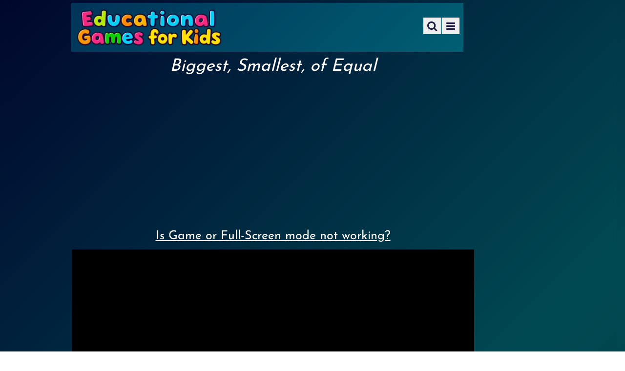

--- FILE ---
content_type: text/html; charset=UTF-8
request_url: https://games.forkids.education/biggest-smallest-of-equal/
body_size: 25014
content:
<!DOCTYPE html>
<html lang="en-US">
<head><meta charset="UTF-8"><script>if(navigator.userAgent.match(/MSIE|Internet Explorer/i)||navigator.userAgent.match(/Trident\/7\..*?rv:11/i)){var href=document.location.href;if(!href.match(/[?&]nowprocket/)){if(href.indexOf("?")==-1){if(href.indexOf("#")==-1){document.location.href=href+"?nowprocket=1"}else{document.location.href=href.replace("#","?nowprocket=1#")}}else{if(href.indexOf("#")==-1){document.location.href=href+"&nowprocket=1"}else{document.location.href=href.replace("#","&nowprocket=1#")}}}}</script><script>(()=>{class RocketLazyLoadScripts{constructor(){this.v="2.0.4",this.userEvents=["keydown","keyup","mousedown","mouseup","mousemove","mouseover","mouseout","touchmove","touchstart","touchend","touchcancel","wheel","click","dblclick","input"],this.attributeEvents=["onblur","onclick","oncontextmenu","ondblclick","onfocus","onmousedown","onmouseenter","onmouseleave","onmousemove","onmouseout","onmouseover","onmouseup","onmousewheel","onscroll","onsubmit"]}async t(){this.i(),this.o(),/iP(ad|hone)/.test(navigator.userAgent)&&this.h(),this.u(),this.l(this),this.m(),this.k(this),this.p(this),this._(),await Promise.all([this.R(),this.L()]),this.lastBreath=Date.now(),this.S(this),this.P(),this.D(),this.O(),this.M(),await this.C(this.delayedScripts.normal),await this.C(this.delayedScripts.defer),await this.C(this.delayedScripts.async),await this.T(),await this.F(),await this.j(),await this.A(),window.dispatchEvent(new Event("rocket-allScriptsLoaded")),this.everythingLoaded=!0,this.lastTouchEnd&&await new Promise(t=>setTimeout(t,500-Date.now()+this.lastTouchEnd)),this.I(),this.H(),this.U(),this.W()}i(){this.CSPIssue=sessionStorage.getItem("rocketCSPIssue"),document.addEventListener("securitypolicyviolation",t=>{this.CSPIssue||"script-src-elem"!==t.violatedDirective||"data"!==t.blockedURI||(this.CSPIssue=!0,sessionStorage.setItem("rocketCSPIssue",!0))},{isRocket:!0})}o(){window.addEventListener("pageshow",t=>{this.persisted=t.persisted,this.realWindowLoadedFired=!0},{isRocket:!0}),window.addEventListener("pagehide",()=>{this.onFirstUserAction=null},{isRocket:!0})}h(){let t;function e(e){t=e}window.addEventListener("touchstart",e,{isRocket:!0}),window.addEventListener("touchend",function i(o){o.changedTouches[0]&&t.changedTouches[0]&&Math.abs(o.changedTouches[0].pageX-t.changedTouches[0].pageX)<10&&Math.abs(o.changedTouches[0].pageY-t.changedTouches[0].pageY)<10&&o.timeStamp-t.timeStamp<200&&(window.removeEventListener("touchstart",e,{isRocket:!0}),window.removeEventListener("touchend",i,{isRocket:!0}),"INPUT"===o.target.tagName&&"text"===o.target.type||(o.target.dispatchEvent(new TouchEvent("touchend",{target:o.target,bubbles:!0})),o.target.dispatchEvent(new MouseEvent("mouseover",{target:o.target,bubbles:!0})),o.target.dispatchEvent(new PointerEvent("click",{target:o.target,bubbles:!0,cancelable:!0,detail:1,clientX:o.changedTouches[0].clientX,clientY:o.changedTouches[0].clientY})),event.preventDefault()))},{isRocket:!0})}q(t){this.userActionTriggered||("mousemove"!==t.type||this.firstMousemoveIgnored?"keyup"===t.type||"mouseover"===t.type||"mouseout"===t.type||(this.userActionTriggered=!0,this.onFirstUserAction&&this.onFirstUserAction()):this.firstMousemoveIgnored=!0),"click"===t.type&&t.preventDefault(),t.stopPropagation(),t.stopImmediatePropagation(),"touchstart"===this.lastEvent&&"touchend"===t.type&&(this.lastTouchEnd=Date.now()),"click"===t.type&&(this.lastTouchEnd=0),this.lastEvent=t.type,t.composedPath&&t.composedPath()[0].getRootNode()instanceof ShadowRoot&&(t.rocketTarget=t.composedPath()[0]),this.savedUserEvents.push(t)}u(){this.savedUserEvents=[],this.userEventHandler=this.q.bind(this),this.userEvents.forEach(t=>window.addEventListener(t,this.userEventHandler,{passive:!1,isRocket:!0})),document.addEventListener("visibilitychange",this.userEventHandler,{isRocket:!0})}U(){this.userEvents.forEach(t=>window.removeEventListener(t,this.userEventHandler,{passive:!1,isRocket:!0})),document.removeEventListener("visibilitychange",this.userEventHandler,{isRocket:!0}),this.savedUserEvents.forEach(t=>{(t.rocketTarget||t.target).dispatchEvent(new window[t.constructor.name](t.type,t))})}m(){const t="return false",e=Array.from(this.attributeEvents,t=>"data-rocket-"+t),i="["+this.attributeEvents.join("],[")+"]",o="[data-rocket-"+this.attributeEvents.join("],[data-rocket-")+"]",s=(e,i,o)=>{o&&o!==t&&(e.setAttribute("data-rocket-"+i,o),e["rocket"+i]=new Function("event",o),e.setAttribute(i,t))};new MutationObserver(t=>{for(const n of t)"attributes"===n.type&&(n.attributeName.startsWith("data-rocket-")||this.everythingLoaded?n.attributeName.startsWith("data-rocket-")&&this.everythingLoaded&&this.N(n.target,n.attributeName.substring(12)):s(n.target,n.attributeName,n.target.getAttribute(n.attributeName))),"childList"===n.type&&n.addedNodes.forEach(t=>{if(t.nodeType===Node.ELEMENT_NODE)if(this.everythingLoaded)for(const i of[t,...t.querySelectorAll(o)])for(const t of i.getAttributeNames())e.includes(t)&&this.N(i,t.substring(12));else for(const e of[t,...t.querySelectorAll(i)])for(const t of e.getAttributeNames())this.attributeEvents.includes(t)&&s(e,t,e.getAttribute(t))})}).observe(document,{subtree:!0,childList:!0,attributeFilter:[...this.attributeEvents,...e]})}I(){this.attributeEvents.forEach(t=>{document.querySelectorAll("[data-rocket-"+t+"]").forEach(e=>{this.N(e,t)})})}N(t,e){const i=t.getAttribute("data-rocket-"+e);i&&(t.setAttribute(e,i),t.removeAttribute("data-rocket-"+e))}k(t){Object.defineProperty(HTMLElement.prototype,"onclick",{get(){return this.rocketonclick||null},set(e){this.rocketonclick=e,this.setAttribute(t.everythingLoaded?"onclick":"data-rocket-onclick","this.rocketonclick(event)")}})}S(t){function e(e,i){let o=e[i];e[i]=null,Object.defineProperty(e,i,{get:()=>o,set(s){t.everythingLoaded?o=s:e["rocket"+i]=o=s}})}e(document,"onreadystatechange"),e(window,"onload"),e(window,"onpageshow");try{Object.defineProperty(document,"readyState",{get:()=>t.rocketReadyState,set(e){t.rocketReadyState=e},configurable:!0}),document.readyState="loading"}catch(t){console.log("WPRocket DJE readyState conflict, bypassing")}}l(t){this.originalAddEventListener=EventTarget.prototype.addEventListener,this.originalRemoveEventListener=EventTarget.prototype.removeEventListener,this.savedEventListeners=[],EventTarget.prototype.addEventListener=function(e,i,o){o&&o.isRocket||!t.B(e,this)&&!t.userEvents.includes(e)||t.B(e,this)&&!t.userActionTriggered||e.startsWith("rocket-")||t.everythingLoaded?t.originalAddEventListener.call(this,e,i,o):(t.savedEventListeners.push({target:this,remove:!1,type:e,func:i,options:o}),"mouseenter"!==e&&"mouseleave"!==e||t.originalAddEventListener.call(this,e,t.savedUserEvents.push,o))},EventTarget.prototype.removeEventListener=function(e,i,o){o&&o.isRocket||!t.B(e,this)&&!t.userEvents.includes(e)||t.B(e,this)&&!t.userActionTriggered||e.startsWith("rocket-")||t.everythingLoaded?t.originalRemoveEventListener.call(this,e,i,o):t.savedEventListeners.push({target:this,remove:!0,type:e,func:i,options:o})}}J(t,e){this.savedEventListeners=this.savedEventListeners.filter(i=>{let o=i.type,s=i.target||window;return e!==o||t!==s||(this.B(o,s)&&(i.type="rocket-"+o),this.$(i),!1)})}H(){EventTarget.prototype.addEventListener=this.originalAddEventListener,EventTarget.prototype.removeEventListener=this.originalRemoveEventListener,this.savedEventListeners.forEach(t=>this.$(t))}$(t){t.remove?this.originalRemoveEventListener.call(t.target,t.type,t.func,t.options):this.originalAddEventListener.call(t.target,t.type,t.func,t.options)}p(t){let e;function i(e){return t.everythingLoaded?e:e.split(" ").map(t=>"load"===t||t.startsWith("load.")?"rocket-jquery-load":t).join(" ")}function o(o){function s(e){const s=o.fn[e];o.fn[e]=o.fn.init.prototype[e]=function(){return this[0]===window&&t.userActionTriggered&&("string"==typeof arguments[0]||arguments[0]instanceof String?arguments[0]=i(arguments[0]):"object"==typeof arguments[0]&&Object.keys(arguments[0]).forEach(t=>{const e=arguments[0][t];delete arguments[0][t],arguments[0][i(t)]=e})),s.apply(this,arguments),this}}if(o&&o.fn&&!t.allJQueries.includes(o)){const e={DOMContentLoaded:[],"rocket-DOMContentLoaded":[]};for(const t in e)document.addEventListener(t,()=>{e[t].forEach(t=>t())},{isRocket:!0});o.fn.ready=o.fn.init.prototype.ready=function(i){function s(){parseInt(o.fn.jquery)>2?setTimeout(()=>i.bind(document)(o)):i.bind(document)(o)}return"function"==typeof i&&(t.realDomReadyFired?!t.userActionTriggered||t.fauxDomReadyFired?s():e["rocket-DOMContentLoaded"].push(s):e.DOMContentLoaded.push(s)),o([])},s("on"),s("one"),s("off"),t.allJQueries.push(o)}e=o}t.allJQueries=[],o(window.jQuery),Object.defineProperty(window,"jQuery",{get:()=>e,set(t){o(t)}})}P(){const t=new Map;document.write=document.writeln=function(e){const i=document.currentScript,o=document.createRange(),s=i.parentElement;let n=t.get(i);void 0===n&&(n=i.nextSibling,t.set(i,n));const c=document.createDocumentFragment();o.setStart(c,0),c.appendChild(o.createContextualFragment(e)),s.insertBefore(c,n)}}async R(){return new Promise(t=>{this.userActionTriggered?t():this.onFirstUserAction=t})}async L(){return new Promise(t=>{document.addEventListener("DOMContentLoaded",()=>{this.realDomReadyFired=!0,t()},{isRocket:!0})})}async j(){return this.realWindowLoadedFired?Promise.resolve():new Promise(t=>{window.addEventListener("load",t,{isRocket:!0})})}M(){this.pendingScripts=[];this.scriptsMutationObserver=new MutationObserver(t=>{for(const e of t)e.addedNodes.forEach(t=>{"SCRIPT"!==t.tagName||t.noModule||t.isWPRocket||this.pendingScripts.push({script:t,promise:new Promise(e=>{const i=()=>{const i=this.pendingScripts.findIndex(e=>e.script===t);i>=0&&this.pendingScripts.splice(i,1),e()};t.addEventListener("load",i,{isRocket:!0}),t.addEventListener("error",i,{isRocket:!0}),setTimeout(i,1e3)})})})}),this.scriptsMutationObserver.observe(document,{childList:!0,subtree:!0})}async F(){await this.X(),this.pendingScripts.length?(await this.pendingScripts[0].promise,await this.F()):this.scriptsMutationObserver.disconnect()}D(){this.delayedScripts={normal:[],async:[],defer:[]},document.querySelectorAll("script[type$=rocketlazyloadscript]").forEach(t=>{t.hasAttribute("data-rocket-src")?t.hasAttribute("async")&&!1!==t.async?this.delayedScripts.async.push(t):t.hasAttribute("defer")&&!1!==t.defer||"module"===t.getAttribute("data-rocket-type")?this.delayedScripts.defer.push(t):this.delayedScripts.normal.push(t):this.delayedScripts.normal.push(t)})}async _(){await this.L();let t=[];document.querySelectorAll("script[type$=rocketlazyloadscript][data-rocket-src]").forEach(e=>{let i=e.getAttribute("data-rocket-src");if(i&&!i.startsWith("data:")){i.startsWith("//")&&(i=location.protocol+i);try{const o=new URL(i).origin;o!==location.origin&&t.push({src:o,crossOrigin:e.crossOrigin||"module"===e.getAttribute("data-rocket-type")})}catch(t){}}}),t=[...new Map(t.map(t=>[JSON.stringify(t),t])).values()],this.Y(t,"preconnect")}async G(t){if(await this.K(),!0!==t.noModule||!("noModule"in HTMLScriptElement.prototype))return new Promise(e=>{let i;function o(){(i||t).setAttribute("data-rocket-status","executed"),e()}try{if(navigator.userAgent.includes("Firefox/")||""===navigator.vendor||this.CSPIssue)i=document.createElement("script"),[...t.attributes].forEach(t=>{let e=t.nodeName;"type"!==e&&("data-rocket-type"===e&&(e="type"),"data-rocket-src"===e&&(e="src"),i.setAttribute(e,t.nodeValue))}),t.text&&(i.text=t.text),t.nonce&&(i.nonce=t.nonce),i.hasAttribute("src")?(i.addEventListener("load",o,{isRocket:!0}),i.addEventListener("error",()=>{i.setAttribute("data-rocket-status","failed-network"),e()},{isRocket:!0}),setTimeout(()=>{i.isConnected||e()},1)):(i.text=t.text,o()),i.isWPRocket=!0,t.parentNode.replaceChild(i,t);else{const i=t.getAttribute("data-rocket-type"),s=t.getAttribute("data-rocket-src");i?(t.type=i,t.removeAttribute("data-rocket-type")):t.removeAttribute("type"),t.addEventListener("load",o,{isRocket:!0}),t.addEventListener("error",i=>{this.CSPIssue&&i.target.src.startsWith("data:")?(console.log("WPRocket: CSP fallback activated"),t.removeAttribute("src"),this.G(t).then(e)):(t.setAttribute("data-rocket-status","failed-network"),e())},{isRocket:!0}),s?(t.fetchPriority="high",t.removeAttribute("data-rocket-src"),t.src=s):t.src="data:text/javascript;base64,"+window.btoa(unescape(encodeURIComponent(t.text)))}}catch(i){t.setAttribute("data-rocket-status","failed-transform"),e()}});t.setAttribute("data-rocket-status","skipped")}async C(t){const e=t.shift();return e?(e.isConnected&&await this.G(e),this.C(t)):Promise.resolve()}O(){this.Y([...this.delayedScripts.normal,...this.delayedScripts.defer,...this.delayedScripts.async],"preload")}Y(t,e){this.trash=this.trash||[];let i=!0;var o=document.createDocumentFragment();t.forEach(t=>{const s=t.getAttribute&&t.getAttribute("data-rocket-src")||t.src;if(s&&!s.startsWith("data:")){const n=document.createElement("link");n.href=s,n.rel=e,"preconnect"!==e&&(n.as="script",n.fetchPriority=i?"high":"low"),t.getAttribute&&"module"===t.getAttribute("data-rocket-type")&&(n.crossOrigin=!0),t.crossOrigin&&(n.crossOrigin=t.crossOrigin),t.integrity&&(n.integrity=t.integrity),t.nonce&&(n.nonce=t.nonce),o.appendChild(n),this.trash.push(n),i=!1}}),document.head.appendChild(o)}W(){this.trash.forEach(t=>t.remove())}async T(){try{document.readyState="interactive"}catch(t){}this.fauxDomReadyFired=!0;try{await this.K(),this.J(document,"readystatechange"),document.dispatchEvent(new Event("rocket-readystatechange")),await this.K(),document.rocketonreadystatechange&&document.rocketonreadystatechange(),await this.K(),this.J(document,"DOMContentLoaded"),document.dispatchEvent(new Event("rocket-DOMContentLoaded")),await this.K(),this.J(window,"DOMContentLoaded"),window.dispatchEvent(new Event("rocket-DOMContentLoaded"))}catch(t){console.error(t)}}async A(){try{document.readyState="complete"}catch(t){}try{await this.K(),this.J(document,"readystatechange"),document.dispatchEvent(new Event("rocket-readystatechange")),await this.K(),document.rocketonreadystatechange&&document.rocketonreadystatechange(),await this.K(),this.J(window,"load"),window.dispatchEvent(new Event("rocket-load")),await this.K(),window.rocketonload&&window.rocketonload(),await this.K(),this.allJQueries.forEach(t=>t(window).trigger("rocket-jquery-load")),await this.K(),this.J(window,"pageshow");const t=new Event("rocket-pageshow");t.persisted=this.persisted,window.dispatchEvent(t),await this.K(),window.rocketonpageshow&&window.rocketonpageshow({persisted:this.persisted})}catch(t){console.error(t)}}async K(){Date.now()-this.lastBreath>45&&(await this.X(),this.lastBreath=Date.now())}async X(){return document.hidden?new Promise(t=>setTimeout(t)):new Promise(t=>requestAnimationFrame(t))}B(t,e){return e===document&&"readystatechange"===t||(e===document&&"DOMContentLoaded"===t||(e===window&&"DOMContentLoaded"===t||(e===window&&"load"===t||e===window&&"pageshow"===t)))}static run(){(new RocketLazyLoadScripts).t()}}RocketLazyLoadScripts.run()})();</script>
        
        <meta name="viewport" content="width=device-width, initial-scale=1, minimum-scale=1">
        <style id="tb_inline_styles" data-no-optimize="1">.tb_animation_on{overflow-x:hidden}.themify_builder .wow{visibility:hidden;animation-fill-mode:both}[data-tf-animation]{will-change:transform,opacity,visibility}.themify_builder .tf_lax_done{transition-duration:.8s;transition-timing-function:cubic-bezier(.165,.84,.44,1)}[data-sticky-active].tb_sticky_scroll_active{z-index:1}[data-sticky-active].tb_sticky_scroll_active .hide-on-stick{display:none}@media(min-width:1025px){.hide-desktop{width:0!important;height:0!important;padding:0!important;visibility:hidden!important;margin:0!important;display:table-column!important;background:0!important;content-visibility:hidden;overflow:hidden!important}}@media(min-width:769px) and (max-width:1024px){.hide-tablet_landscape{width:0!important;height:0!important;padding:0!important;visibility:hidden!important;margin:0!important;display:table-column!important;background:0!important;content-visibility:hidden;overflow:hidden!important}}@media(min-width:481px) and (max-width:768px){.hide-tablet{width:0!important;height:0!important;padding:0!important;visibility:hidden!important;margin:0!important;display:table-column!important;background:0!important;content-visibility:hidden;overflow:hidden!important}}@media(max-width:480px){.hide-mobile{width:0!important;height:0!important;padding:0!important;visibility:hidden!important;margin:0!important;display:table-column!important;background:0!important;content-visibility:hidden;overflow:hidden!important}}@media(max-width:768px){div.module-gallery-grid{--galn:var(--galt)}}@media(max-width:480px){
                .themify_map.tf_map_loaded{width:100%!important}
                .ui.builder_button,.ui.nav li a{padding:.525em 1.15em}
                .fullheight>.row_inner:not(.tb_col_count_1){min-height:0}
                div.module-gallery-grid{--galn:var(--galm);gap:8px}
            }</style><noscript><style>.themify_builder .wow,.wow .tf_lazy{visibility:visible!important}</style></noscript>        <style id="tf_lazy_common" data-no-optimize="1">
                        img{
                max-width:100%;
                height:auto
            }
                                    :where(.tf_in_flx,.tf_flx){display:inline-flex;flex-wrap:wrap;place-items:center}
            .tf_fa,:is(em,i) tf-lottie{display:inline-block;vertical-align:middle}:is(em,i) tf-lottie{width:1.5em;height:1.5em}.tf_fa{width:1em;height:1em;stroke-width:0;stroke:currentColor;overflow:visible;fill:currentColor;pointer-events:none;text-rendering:optimizeSpeed;buffered-rendering:static}#tf_svg symbol{overflow:visible}:where(.tf_lazy){position:relative;visibility:visible;display:block;opacity:.3}.wow .tf_lazy:not(.tf_swiper-slide){visibility:hidden;opacity:1}div.tf_audio_lazy audio{visibility:hidden;height:0;display:inline}.mejs-container{visibility:visible}.tf_iframe_lazy{transition:opacity .3s ease-in-out;min-height:10px}:where(.tf_flx),.tf_swiper-wrapper{display:flex}.tf_swiper-slide{flex-shrink:0;opacity:0;width:100%;height:100%}.tf_swiper-wrapper>br,.tf_lazy.tf_swiper-wrapper .tf_lazy:after,.tf_lazy.tf_swiper-wrapper .tf_lazy:before{display:none}.tf_lazy:after,.tf_lazy:before{content:'';display:inline-block;position:absolute;width:10px!important;height:10px!important;margin:0 3px;top:50%!important;inset-inline:auto 50%!important;border-radius:100%;background-color:currentColor;visibility:visible;animation:tf-hrz-loader infinite .75s cubic-bezier(.2,.68,.18,1.08)}.tf_lazy:after{width:6px!important;height:6px!important;inset-inline:50% auto!important;margin-top:3px;animation-delay:-.4s}@keyframes tf-hrz-loader{0%,100%{transform:scale(1);opacity:1}50%{transform:scale(.1);opacity:.6}}.tf_lazy_lightbox{position:fixed;background:rgba(11,11,11,.8);color:#ccc;top:0;left:0;display:flex;align-items:center;justify-content:center;z-index:999}.tf_lazy_lightbox .tf_lazy:after,.tf_lazy_lightbox .tf_lazy:before{background:#fff}.tf_vd_lazy,tf-lottie{display:flex;flex-wrap:wrap}tf-lottie{aspect-ratio:1.777}.tf_w.tf_vd_lazy video{width:100%;height:auto;position:static;object-fit:cover}
        </style>
        <meta name='robots' content='index, follow, max-image-preview:large, max-snippet:-1, max-video-preview:-1' />

	<!-- This site is optimized with the Yoast SEO plugin v26.7 - https://yoast.com/wordpress/plugins/seo/ -->
	<title>Biggest, Smallest, of Equal - Educational Games For Kids</title>
	<meta name="description" content="To commence the game from the welcome screen, left-click or tap anywhere on the screen. The game automatically saves your highest score using your web browser." />
	<link rel="canonical" href="https://games.forkids.education/biggest-smallest-of-equal/" />
	<meta property="og:locale" content="en_US" />
	<meta property="og:type" content="article" />
	<meta property="og:title" content="Biggest, Smallest, of Equal - Educational Games For Kids" />
	<meta property="og:description" content="To commence the game from the welcome screen, left-click or tap anywhere on the screen. The game automatically saves your highest score using your web browser." />
	<meta property="og:url" content="https://games.forkids.education/biggest-smallest-of-equal/" />
	<meta property="og:site_name" content="Educational Games For Kids" />
	<meta property="article:published_time" content="2023-06-13T19:24:14+00:00" />
	<meta property="article:modified_time" content="2025-06-10T06:59:45+00:00" />
	<meta property="og:image" content="https://games.forkids.education/wp-content/uploads/2023/06/equal.jpg" />
	<meta property="og:image:width" content="400" />
	<meta property="og:image:height" content="266" />
	<meta property="og:image:type" content="image/jpeg" />
	<meta name="author" content="zoheb" />
	<meta name="twitter:card" content="summary_large_image" />
	<meta name="twitter:label1" content="Written by" />
	<meta name="twitter:data1" content="zoheb" />
	<meta name="twitter:label2" content="Est. reading time" />
	<meta name="twitter:data2" content="2 minutes" />
	<script type="application/ld+json" class="yoast-schema-graph">{"@context":"https://schema.org","@graph":[{"@type":"Article","@id":"https://games.forkids.education/biggest-smallest-of-equal/#article","isPartOf":{"@id":"https://games.forkids.education/biggest-smallest-of-equal/"},"author":{"name":"zoheb","@id":"https://games.forkids.education/#/schema/person/d4fd04996418c78428886d6c31c9bf0e"},"headline":"Biggest, Smallest, of Equal","datePublished":"2023-06-13T19:24:14+00:00","dateModified":"2025-06-10T06:59:45+00:00","mainEntityOfPage":{"@id":"https://games.forkids.education/biggest-smallest-of-equal/"},"wordCount":384,"commentCount":0,"image":{"@id":"https://games.forkids.education/biggest-smallest-of-equal/#primaryimage"},"thumbnailUrl":"https://games.forkids.education/wp-content/uploads/2023/06/equal.jpg","articleSection":["Math Games","Mixed Math"],"inLanguage":"en-US","potentialAction":[{"@type":"CommentAction","name":"Comment","target":["https://games.forkids.education/biggest-smallest-of-equal/#respond"]}]},{"@type":"WebPage","@id":"https://games.forkids.education/biggest-smallest-of-equal/","url":"https://games.forkids.education/biggest-smallest-of-equal/","name":"Biggest, Smallest, of Equal - Educational Games For Kids","isPartOf":{"@id":"https://games.forkids.education/#website"},"primaryImageOfPage":{"@id":"https://games.forkids.education/biggest-smallest-of-equal/#primaryimage"},"image":{"@id":"https://games.forkids.education/biggest-smallest-of-equal/#primaryimage"},"thumbnailUrl":"https://games.forkids.education/wp-content/uploads/2023/06/equal.jpg","datePublished":"2023-06-13T19:24:14+00:00","dateModified":"2025-06-10T06:59:45+00:00","author":{"@id":"https://games.forkids.education/#/schema/person/d4fd04996418c78428886d6c31c9bf0e"},"description":"To commence the game from the welcome screen, left-click or tap anywhere on the screen. The game automatically saves your highest score using your web browser.","breadcrumb":{"@id":"https://games.forkids.education/biggest-smallest-of-equal/#breadcrumb"},"inLanguage":"en-US","potentialAction":[{"@type":"ReadAction","target":["https://games.forkids.education/biggest-smallest-of-equal/"]}]},{"@type":"ImageObject","inLanguage":"en-US","@id":"https://games.forkids.education/biggest-smallest-of-equal/#primaryimage","url":"https://games.forkids.education/wp-content/uploads/2023/06/equal.jpg","contentUrl":"https://games.forkids.education/wp-content/uploads/2023/06/equal.jpg","width":400,"height":266,"caption":"equal"},{"@type":"BreadcrumbList","@id":"https://games.forkids.education/biggest-smallest-of-equal/#breadcrumb","itemListElement":[{"@type":"ListItem","position":1,"name":"Home","item":"https://games.forkids.education/"},{"@type":"ListItem","position":2,"name":"Biggest, Smallest, of Equal"}]},{"@type":"WebSite","@id":"https://games.forkids.education/#website","url":"https://games.forkids.education/","name":"Educational Games For Kids","description":"Making Learning Fun","potentialAction":[{"@type":"SearchAction","target":{"@type":"EntryPoint","urlTemplate":"https://games.forkids.education/?s={search_term_string}"},"query-input":{"@type":"PropertyValueSpecification","valueRequired":true,"valueName":"search_term_string"}}],"inLanguage":"en-US"},{"@type":"Person","@id":"https://games.forkids.education/#/schema/person/d4fd04996418c78428886d6c31c9bf0e","name":"zoheb","image":{"@type":"ImageObject","inLanguage":"en-US","@id":"https://games.forkids.education/#/schema/person/image/","url":"https://secure.gravatar.com/avatar/520ca7ba2dc1e8d4ff6fa8f6f6a434c0dc9d5997162e4fd46b60a69c58538bbd?s=96&d=mm&r=g","contentUrl":"https://secure.gravatar.com/avatar/520ca7ba2dc1e8d4ff6fa8f6f6a434c0dc9d5997162e4fd46b60a69c58538bbd?s=96&d=mm&r=g","caption":"zoheb"}}]}</script>
	<!-- / Yoast SEO plugin. -->


<link rel="alternate" type="application/rss+xml" title="Educational Games For Kids &raquo; Feed" href="https://games.forkids.education/feed/" />
<link rel="alternate" type="application/rss+xml" title="Educational Games For Kids &raquo; Comments Feed" href="https://games.forkids.education/comments/feed/" />
<link rel="alternate" type="application/rss+xml" title="Educational Games For Kids &raquo; Biggest, Smallest, of Equal Comments Feed" href="https://games.forkids.education/biggest-smallest-of-equal/feed/" />
<link rel="alternate" title="oEmbed (JSON)" type="application/json+oembed" href="https://games.forkids.education/wp-json/oembed/1.0/embed?url=https%3A%2F%2Fgames.forkids.education%2Fbiggest-smallest-of-equal%2F" />
<link rel="alternate" title="oEmbed (XML)" type="text/xml+oembed" href="https://games.forkids.education/wp-json/oembed/1.0/embed?url=https%3A%2F%2Fgames.forkids.education%2Fbiggest-smallest-of-equal%2F&#038;format=xml" />
<style id='wp-img-auto-sizes-contain-inline-css'>
img:is([sizes=auto i],[sizes^="auto," i]){contain-intrinsic-size:3000px 1500px}
/*# sourceURL=wp-img-auto-sizes-contain-inline-css */
</style>
<style id='wp-emoji-styles-inline-css'>

	img.wp-smiley, img.emoji {
		display: inline !important;
		border: none !important;
		box-shadow: none !important;
		height: 1em !important;
		width: 1em !important;
		margin: 0 0.07em !important;
		vertical-align: -0.1em !important;
		background: none !important;
		padding: 0 !important;
	}
/*# sourceURL=wp-emoji-styles-inline-css */
</style>
<style id='global-styles-inline-css'>
:root{--wp--preset--aspect-ratio--square: 1;--wp--preset--aspect-ratio--4-3: 4/3;--wp--preset--aspect-ratio--3-4: 3/4;--wp--preset--aspect-ratio--3-2: 3/2;--wp--preset--aspect-ratio--2-3: 2/3;--wp--preset--aspect-ratio--16-9: 16/9;--wp--preset--aspect-ratio--9-16: 9/16;--wp--preset--color--black: #000000;--wp--preset--color--cyan-bluish-gray: #abb8c3;--wp--preset--color--white: #ffffff;--wp--preset--color--pale-pink: #f78da7;--wp--preset--color--vivid-red: #cf2e2e;--wp--preset--color--luminous-vivid-orange: #ff6900;--wp--preset--color--luminous-vivid-amber: #fcb900;--wp--preset--color--light-green-cyan: #7bdcb5;--wp--preset--color--vivid-green-cyan: #00d084;--wp--preset--color--pale-cyan-blue: #8ed1fc;--wp--preset--color--vivid-cyan-blue: #0693e3;--wp--preset--color--vivid-purple: #9b51e0;--wp--preset--gradient--vivid-cyan-blue-to-vivid-purple: linear-gradient(135deg,rgb(6,147,227) 0%,rgb(155,81,224) 100%);--wp--preset--gradient--light-green-cyan-to-vivid-green-cyan: linear-gradient(135deg,rgb(122,220,180) 0%,rgb(0,208,130) 100%);--wp--preset--gradient--luminous-vivid-amber-to-luminous-vivid-orange: linear-gradient(135deg,rgb(252,185,0) 0%,rgb(255,105,0) 100%);--wp--preset--gradient--luminous-vivid-orange-to-vivid-red: linear-gradient(135deg,rgb(255,105,0) 0%,rgb(207,46,46) 100%);--wp--preset--gradient--very-light-gray-to-cyan-bluish-gray: linear-gradient(135deg,rgb(238,238,238) 0%,rgb(169,184,195) 100%);--wp--preset--gradient--cool-to-warm-spectrum: linear-gradient(135deg,rgb(74,234,220) 0%,rgb(151,120,209) 20%,rgb(207,42,186) 40%,rgb(238,44,130) 60%,rgb(251,105,98) 80%,rgb(254,248,76) 100%);--wp--preset--gradient--blush-light-purple: linear-gradient(135deg,rgb(255,206,236) 0%,rgb(152,150,240) 100%);--wp--preset--gradient--blush-bordeaux: linear-gradient(135deg,rgb(254,205,165) 0%,rgb(254,45,45) 50%,rgb(107,0,62) 100%);--wp--preset--gradient--luminous-dusk: linear-gradient(135deg,rgb(255,203,112) 0%,rgb(199,81,192) 50%,rgb(65,88,208) 100%);--wp--preset--gradient--pale-ocean: linear-gradient(135deg,rgb(255,245,203) 0%,rgb(182,227,212) 50%,rgb(51,167,181) 100%);--wp--preset--gradient--electric-grass: linear-gradient(135deg,rgb(202,248,128) 0%,rgb(113,206,126) 100%);--wp--preset--gradient--midnight: linear-gradient(135deg,rgb(2,3,129) 0%,rgb(40,116,252) 100%);--wp--preset--font-size--small: 13px;--wp--preset--font-size--medium: clamp(14px, 0.875rem + ((1vw - 3.2px) * 0.469), 20px);--wp--preset--font-size--large: clamp(22.041px, 1.378rem + ((1vw - 3.2px) * 1.091), 36px);--wp--preset--font-size--x-large: clamp(25.014px, 1.563rem + ((1vw - 3.2px) * 1.327), 42px);--wp--preset--font-family--system-font: -apple-system,BlinkMacSystemFont,"Segoe UI",Roboto,Oxygen-Sans,Ubuntu,Cantarell,"Helvetica Neue",sans-serif;--wp--preset--spacing--20: 0.44rem;--wp--preset--spacing--30: 0.67rem;--wp--preset--spacing--40: 1rem;--wp--preset--spacing--50: 1.5rem;--wp--preset--spacing--60: 2.25rem;--wp--preset--spacing--70: 3.38rem;--wp--preset--spacing--80: 5.06rem;--wp--preset--shadow--natural: 6px 6px 9px rgba(0, 0, 0, 0.2);--wp--preset--shadow--deep: 12px 12px 50px rgba(0, 0, 0, 0.4);--wp--preset--shadow--sharp: 6px 6px 0px rgba(0, 0, 0, 0.2);--wp--preset--shadow--outlined: 6px 6px 0px -3px rgb(255, 255, 255), 6px 6px rgb(0, 0, 0);--wp--preset--shadow--crisp: 6px 6px 0px rgb(0, 0, 0);}:where(body) { margin: 0; }.wp-site-blocks > .alignleft { float: left; margin-right: 2em; }.wp-site-blocks > .alignright { float: right; margin-left: 2em; }.wp-site-blocks > .aligncenter { justify-content: center; margin-left: auto; margin-right: auto; }:where(.wp-site-blocks) > * { margin-block-start: 24px; margin-block-end: 0; }:where(.wp-site-blocks) > :first-child { margin-block-start: 0; }:where(.wp-site-blocks) > :last-child { margin-block-end: 0; }:root { --wp--style--block-gap: 24px; }:root :where(.is-layout-flow) > :first-child{margin-block-start: 0;}:root :where(.is-layout-flow) > :last-child{margin-block-end: 0;}:root :where(.is-layout-flow) > *{margin-block-start: 24px;margin-block-end: 0;}:root :where(.is-layout-constrained) > :first-child{margin-block-start: 0;}:root :where(.is-layout-constrained) > :last-child{margin-block-end: 0;}:root :where(.is-layout-constrained) > *{margin-block-start: 24px;margin-block-end: 0;}:root :where(.is-layout-flex){gap: 24px;}:root :where(.is-layout-grid){gap: 24px;}.is-layout-flow > .alignleft{float: left;margin-inline-start: 0;margin-inline-end: 2em;}.is-layout-flow > .alignright{float: right;margin-inline-start: 2em;margin-inline-end: 0;}.is-layout-flow > .aligncenter{margin-left: auto !important;margin-right: auto !important;}.is-layout-constrained > .alignleft{float: left;margin-inline-start: 0;margin-inline-end: 2em;}.is-layout-constrained > .alignright{float: right;margin-inline-start: 2em;margin-inline-end: 0;}.is-layout-constrained > .aligncenter{margin-left: auto !important;margin-right: auto !important;}.is-layout-constrained > :where(:not(.alignleft):not(.alignright):not(.alignfull)){margin-left: auto !important;margin-right: auto !important;}body .is-layout-flex{display: flex;}.is-layout-flex{flex-wrap: wrap;align-items: center;}.is-layout-flex > :is(*, div){margin: 0;}body .is-layout-grid{display: grid;}.is-layout-grid > :is(*, div){margin: 0;}body{font-family: var(--wp--preset--font-family--system-font);font-size: var(--wp--preset--font-size--medium);line-height: 1.6;padding-top: 0px;padding-right: 0px;padding-bottom: 0px;padding-left: 0px;}a:where(:not(.wp-element-button)){text-decoration: underline;}:root :where(.wp-element-button, .wp-block-button__link){background-color: #32373c;border-width: 0;color: #fff;font-family: inherit;font-size: inherit;font-style: inherit;font-weight: inherit;letter-spacing: inherit;line-height: inherit;padding-top: calc(0.667em + 2px);padding-right: calc(1.333em + 2px);padding-bottom: calc(0.667em + 2px);padding-left: calc(1.333em + 2px);text-decoration: none;text-transform: inherit;}.has-black-color{color: var(--wp--preset--color--black) !important;}.has-cyan-bluish-gray-color{color: var(--wp--preset--color--cyan-bluish-gray) !important;}.has-white-color{color: var(--wp--preset--color--white) !important;}.has-pale-pink-color{color: var(--wp--preset--color--pale-pink) !important;}.has-vivid-red-color{color: var(--wp--preset--color--vivid-red) !important;}.has-luminous-vivid-orange-color{color: var(--wp--preset--color--luminous-vivid-orange) !important;}.has-luminous-vivid-amber-color{color: var(--wp--preset--color--luminous-vivid-amber) !important;}.has-light-green-cyan-color{color: var(--wp--preset--color--light-green-cyan) !important;}.has-vivid-green-cyan-color{color: var(--wp--preset--color--vivid-green-cyan) !important;}.has-pale-cyan-blue-color{color: var(--wp--preset--color--pale-cyan-blue) !important;}.has-vivid-cyan-blue-color{color: var(--wp--preset--color--vivid-cyan-blue) !important;}.has-vivid-purple-color{color: var(--wp--preset--color--vivid-purple) !important;}.has-black-background-color{background-color: var(--wp--preset--color--black) !important;}.has-cyan-bluish-gray-background-color{background-color: var(--wp--preset--color--cyan-bluish-gray) !important;}.has-white-background-color{background-color: var(--wp--preset--color--white) !important;}.has-pale-pink-background-color{background-color: var(--wp--preset--color--pale-pink) !important;}.has-vivid-red-background-color{background-color: var(--wp--preset--color--vivid-red) !important;}.has-luminous-vivid-orange-background-color{background-color: var(--wp--preset--color--luminous-vivid-orange) !important;}.has-luminous-vivid-amber-background-color{background-color: var(--wp--preset--color--luminous-vivid-amber) !important;}.has-light-green-cyan-background-color{background-color: var(--wp--preset--color--light-green-cyan) !important;}.has-vivid-green-cyan-background-color{background-color: var(--wp--preset--color--vivid-green-cyan) !important;}.has-pale-cyan-blue-background-color{background-color: var(--wp--preset--color--pale-cyan-blue) !important;}.has-vivid-cyan-blue-background-color{background-color: var(--wp--preset--color--vivid-cyan-blue) !important;}.has-vivid-purple-background-color{background-color: var(--wp--preset--color--vivid-purple) !important;}.has-black-border-color{border-color: var(--wp--preset--color--black) !important;}.has-cyan-bluish-gray-border-color{border-color: var(--wp--preset--color--cyan-bluish-gray) !important;}.has-white-border-color{border-color: var(--wp--preset--color--white) !important;}.has-pale-pink-border-color{border-color: var(--wp--preset--color--pale-pink) !important;}.has-vivid-red-border-color{border-color: var(--wp--preset--color--vivid-red) !important;}.has-luminous-vivid-orange-border-color{border-color: var(--wp--preset--color--luminous-vivid-orange) !important;}.has-luminous-vivid-amber-border-color{border-color: var(--wp--preset--color--luminous-vivid-amber) !important;}.has-light-green-cyan-border-color{border-color: var(--wp--preset--color--light-green-cyan) !important;}.has-vivid-green-cyan-border-color{border-color: var(--wp--preset--color--vivid-green-cyan) !important;}.has-pale-cyan-blue-border-color{border-color: var(--wp--preset--color--pale-cyan-blue) !important;}.has-vivid-cyan-blue-border-color{border-color: var(--wp--preset--color--vivid-cyan-blue) !important;}.has-vivid-purple-border-color{border-color: var(--wp--preset--color--vivid-purple) !important;}.has-vivid-cyan-blue-to-vivid-purple-gradient-background{background: var(--wp--preset--gradient--vivid-cyan-blue-to-vivid-purple) !important;}.has-light-green-cyan-to-vivid-green-cyan-gradient-background{background: var(--wp--preset--gradient--light-green-cyan-to-vivid-green-cyan) !important;}.has-luminous-vivid-amber-to-luminous-vivid-orange-gradient-background{background: var(--wp--preset--gradient--luminous-vivid-amber-to-luminous-vivid-orange) !important;}.has-luminous-vivid-orange-to-vivid-red-gradient-background{background: var(--wp--preset--gradient--luminous-vivid-orange-to-vivid-red) !important;}.has-very-light-gray-to-cyan-bluish-gray-gradient-background{background: var(--wp--preset--gradient--very-light-gray-to-cyan-bluish-gray) !important;}.has-cool-to-warm-spectrum-gradient-background{background: var(--wp--preset--gradient--cool-to-warm-spectrum) !important;}.has-blush-light-purple-gradient-background{background: var(--wp--preset--gradient--blush-light-purple) !important;}.has-blush-bordeaux-gradient-background{background: var(--wp--preset--gradient--blush-bordeaux) !important;}.has-luminous-dusk-gradient-background{background: var(--wp--preset--gradient--luminous-dusk) !important;}.has-pale-ocean-gradient-background{background: var(--wp--preset--gradient--pale-ocean) !important;}.has-electric-grass-gradient-background{background: var(--wp--preset--gradient--electric-grass) !important;}.has-midnight-gradient-background{background: var(--wp--preset--gradient--midnight) !important;}.has-small-font-size{font-size: var(--wp--preset--font-size--small) !important;}.has-medium-font-size{font-size: var(--wp--preset--font-size--medium) !important;}.has-large-font-size{font-size: var(--wp--preset--font-size--large) !important;}.has-x-large-font-size{font-size: var(--wp--preset--font-size--x-large) !important;}.has-system-font-font-family{font-family: var(--wp--preset--font-family--system-font) !important;}
:root :where(.wp-block-pullquote){font-size: clamp(0.984em, 0.984rem + ((1vw - 0.2em) * 0.645), 1.5em);line-height: 1.6;}
/*# sourceURL=global-styles-inline-css */
</style>
<link data-minify="1" rel="preload" href="https://games.forkids.education/wp-content/cache/min/1/wp-content/plugins/my-related_posts/assets/css/style.css?ver=1767991177" as="style"><link data-minify="1" rel='stylesheet' id='srp-styles-css' href='https://games.forkids.education/wp-content/cache/min/1/wp-content/plugins/my-related_posts/assets/css/style.css?ver=1767991177' media='all' />
<style id='rocket-lazyload-inline-css'>
.rll-youtube-player{position:relative;padding-bottom:56.23%;height:0;overflow:hidden;max-width:100%;}.rll-youtube-player:focus-within{outline: 2px solid currentColor;outline-offset: 5px;}.rll-youtube-player iframe{position:absolute;top:0;left:0;width:100%;height:100%;z-index:100;background:0 0}.rll-youtube-player img{bottom:0;display:block;left:0;margin:auto;max-width:100%;width:100%;position:absolute;right:0;top:0;border:none;height:auto;-webkit-transition:.4s all;-moz-transition:.4s all;transition:.4s all}.rll-youtube-player img:hover{-webkit-filter:brightness(75%)}.rll-youtube-player .play{height:100%;width:100%;left:0;top:0;position:absolute;background:var(--wpr-bg-54401bc8-8f76-4799-8e19-f051ec70ceba) no-repeat center;background-color: transparent !important;cursor:pointer;border:none;}
/*# sourceURL=rocket-lazyload-inline-css */
</style>
<script src="https://games.forkids.education/wp-includes/js/jquery/jquery.min.js?ver=3.7.1" id="jquery-core-js" data-rocket-defer defer></script>
<script type="rocketlazyloadscript" data-rocket-src="https://games.forkids.education/wp-includes/js/jquery/jquery-migrate.min.js?ver=3.4.1" id="jquery-migrate-js" data-rocket-defer defer></script>
<link rel="https://api.w.org/" href="https://games.forkids.education/wp-json/" /><link rel="alternate" title="JSON" type="application/json" href="https://games.forkids.education/wp-json/wp/v2/posts/11581" /><link rel="EditURI" type="application/rsd+xml" title="RSD" href="https://games.forkids.education/xmlrpc.php?rsd" />
<meta name="generator" content="WordPress 6.9" />
<link rel='shortlink' href='https://games.forkids.education/?p=11581' />
<meta name="google-site-verification" content="h5PzCWBnqUfdkpejX_Yd-zeB9cc9mYj49s7Bg0F1cuQ" />
<!-- Global site tag (gtag.js) - Google Analytics -->
<!-- Google tag (gtag.js) -->
<script type="rocketlazyloadscript" async data-rocket-src="https://www.googletagmanager.com/gtag/js?id=G-TX2EQ39QK7"></script>
<script type="rocketlazyloadscript">
  window.dataLayer = window.dataLayer || [];
  function gtag(){dataLayer.push(arguments);}
  gtag('js', new Date());

  gtag('config', 'G-TX2EQ39QK7');
</script>

<link data-minify="1" rel="stylesheet" href="https://games.forkids.education/wp-content/cache/min/1/fonts/stylesheet.css?ver=1767991177" type="text/css" charset="utf-8" />

<script type="rocketlazyloadscript">
	function activateFullscreen(element) {
  if(element.requestFullscreen) {
    element.requestFullscreen();        // W3C spec
  }
  else if (element.mozRequestFullScreen) {
    element.mozRequestFullScreen();     // Firefox
  }
  else if (element.webkitRequestFullscreen) {
    element.webkitRequestFullscreen();  // Safari
  }
  else if(element.msRequestFullscreen) {
    element.msRequestFullscreen();      // IE/Edge
  }
};
</script>
<script type="rocketlazyloadscript" async data-rocket-src="https://fundingchoicesmessages.google.com/i/pub-5237527339083059?ers=1" nonce="5-hbLTY1S50Orv4fmcTL-g"></script><script type="rocketlazyloadscript" nonce="5-hbLTY1S50Orv4fmcTL-g">(function() {function signalGooglefcPresent() {if (!window.frames['googlefcPresent']) {if (document.body) {const iframe = document.createElement('iframe'); iframe.style = 'width: 0; height: 0; border: none; z-index: -1000; left: -1000px; top: -1000px;'; iframe.style.display = 'none'; iframe.name = 'googlefcPresent'; document.body.appendChild(iframe);} else {setTimeout(signalGooglefcPresent, 0);}}}signalGooglefcPresent();})();</script>
<meta name="yandex-verification" content="a8172ba84c8d65db" />
<link data-minify="1" type="text/css" href="https://games.forkids.education/wp-content/cache/min/1/the-games-ad/style.css?ver=1767991177" rel="stylesheet"/>
<link rel="prefetch" href="https://games.forkids.education/wp-content/themes/elemin/js/themify-script.js?ver=7.5.7" as="script" fetchpriority="low"><link rel="preload" href="https://games.forkids.education/wp-content/uploads/2025/02/logo-for-kids-educatios.webp" as="image"><style id="tf_gf_fonts_style">@font-face{font-family:'OFL Sorts Mill Goudy TT';font-style:italic;font-display:swap;src:url(https://fonts.gstatic.com/s/oflsortsmillgoudytt/v23/-zk390Kk6OZq2W__Gh28iQi7zZ-9OZ4Alm9_BxobjL29Dg.woff2) format('woff2');unicode-range:U+0000-00FF,U+0131,U+0152-0153,U+02BB-02BC,U+02C6,U+02DA,U+02DC,U+0304,U+0308,U+0329,U+2000-206F,U+20AC,U+2122,U+2191,U+2193,U+2212,U+2215,U+FEFF,U+FFFD;}@font-face{font-family:'OFL Sorts Mill Goudy TT';font-display:swap;src:url(https://fonts.gstatic.com/s/oflsortsmillgoudytt/v23/-zk190Kk6OZq2W__Gh28iQi7zZ-9OZ4Alm9_BxoevL8.woff2) format('woff2');unicode-range:U+0000-00FF,U+0131,U+0152-0153,U+02BB-02BC,U+02C6,U+02DA,U+02DC,U+0304,U+0308,U+0329,U+2000-206F,U+20AC,U+2122,U+2191,U+2193,U+2212,U+2215,U+FEFF,U+FFFD;}</style><link data-minify="1" rel="preload" fetchpriority="high" href="https://games.forkids.education/wp-content/cache/background-css/1/games.forkids.education/wp-content/cache/min/1/wp-content/uploads/themify-concate/610725427/themify-2029445590.css?ver=1767991177&wpr_t=1767996139" as="style"><link data-minify="1" fetchpriority="high" id="themify_concate-css" rel="stylesheet" href="https://games.forkids.education/wp-content/cache/background-css/1/games.forkids.education/wp-content/cache/min/1/wp-content/uploads/themify-concate/610725427/themify-2029445590.css?ver=1767991177&wpr_t=1767996139"><link rel="preconnect" href="https://www.google-analytics.com"><noscript><style id="rocket-lazyload-nojs-css">.rll-youtube-player, [data-lazy-src]{display:none !important;}</style></noscript><style id="wpr-lazyload-bg-container"></style><style id="wpr-lazyload-bg-exclusion"></style>
<noscript>
<style id="wpr-lazyload-bg-nostyle">body{--wpr-bg-3190b450-6e00-4aa4-b5d8-2448c8112e51: url('https://games.forkids.education/wp-content/themes/elemin/images/noise-bg.png');}.rll-youtube-player .play{--wpr-bg-54401bc8-8f76-4799-8e19-f051ec70ceba: url('https://games.forkids.education/wp-content/plugins/wp-rocket/assets/img/youtube.png');}</style>
</noscript>
<script type="application/javascript">const rocket_pairs = [{"selector":"body","style":"body{--wpr-bg-3190b450-6e00-4aa4-b5d8-2448c8112e51: url('https:\/\/games.forkids.education\/wp-content\/themes\/elemin\/images\/noise-bg.png');}","hash":"3190b450-6e00-4aa4-b5d8-2448c8112e51","url":"https:\/\/games.forkids.education\/wp-content\/themes\/elemin\/images\/noise-bg.png"},{"selector":".rll-youtube-player .play","style":".rll-youtube-player .play{--wpr-bg-54401bc8-8f76-4799-8e19-f051ec70ceba: url('https:\/\/games.forkids.education\/wp-content\/plugins\/wp-rocket\/assets\/img\/youtube.png');}","hash":"54401bc8-8f76-4799-8e19-f051ec70ceba","url":"https:\/\/games.forkids.education\/wp-content\/plugins\/wp-rocket\/assets\/img\/youtube.png"}]; const rocket_excluded_pairs = [];</script><meta name="generator" content="WP Rocket 3.20.0.2" data-wpr-features="wpr_lazyload_css_bg_img wpr_delay_js wpr_defer_js wpr_minify_js wpr_lazyload_images wpr_lazyload_iframes wpr_image_dimensions wpr_cache_webp wpr_minify_css wpr_desktop" /></head>

<body class="wp-singular post-template-default single single-post postid-11581 single-format-standard wp-theme-elemin wp-child-theme-elemin-child skin-default sidebar-none default_width no-home tb_animation_on">

<svg id="tf_svg" style="display:none"><defs></defs></svg><script type="rocketlazyloadscript"> </script><div data-rocket-location-hash="3cdee7fead100e8a0da67fa247155b19" id="pagewrap" class="hfeed site">
    <div data-rocket-location-hash="93ea7737ba1112b78b3392b8bb212476" id="headerwrap">

    	        <header data-rocket-location-hash="37de80e247912fcac58fdf901aee223c" id="header" itemscope="itemscope" itemtype="https://schema.org/WPHeader">
        	
            <div class="hgroup">
                <div id="site-logo"><a href="https://games.forkids.education" title="Educational Games For Kids"><img width="642" height="164"  src="data:image/svg+xml,%3Csvg%20xmlns='http://www.w3.org/2000/svg'%20viewBox='0%200%20642%20164'%3E%3C/svg%3E" alt="Educational Games For Kids" class="site-logo-image" data-tf-not-load="1" fetchpriority="high" data-lazy-src="https://games.forkids.education/wp-content/uploads/2025/02/logo-for-kids-educatios.webp"><noscript><img width="642" height="164"  src="https://games.forkids.education/wp-content/uploads/2025/02/logo-for-kids-educatios.webp" alt="Educational Games For Kids" class="site-logo-image" data-tf-not-load="1" fetchpriority="high"></noscript></a></div><div id="site-description" class="site-description"><span>Making Learning Fun</span></div>
            </div>
	        <!-- /hgroup -->

            <!-- social-widget -->
            <div class="social-widget">

                
            </div>
            <!-- /social-widget -->

            <div id="main-nav-wrap">
                <div id="menu-icon" class="mobile-button"></div>
                <nav itemscope="itemscope" itemtype="https://schema.org/SiteNavigationElement">
                    <ul id="main-nav" class="main-nav"><li id="menu-item-10344" class="menu-item-custom-10344 menu-item menu-item-type-custom menu-item-object-custom menu-item-10344"><a href="https://games.forkids.education/games-like-word-whomp-word-making-scramble/">Word Making Games</a></li>
<li id="menu-item-10105" class="menu-item-category-53 menu-item menu-item-type-taxonomy menu-item-object-category menu-item-10105"><a href="https://games.forkids.education/category/memory-games/">Memory Games</a></li>
<li id="menu-item-2241" class="menu-item-category-3 menu-item menu-item-type-taxonomy menu-item-object-category current-post-ancestor current-menu-parent current-post-parent menu-item-has-children menu-item-2241"><a href="https://games.forkids.education/category/math-games/">Math<span class="child-arrow closed" tabindex="-1"></span></a>
<ul class="sub-menu">
	<li id="menu-item-2236" class="menu-item-category-4 menu-item menu-item-type-taxonomy menu-item-object-category menu-item-2236 menu-category-4-parent-2241"><a href="https://games.forkids.education/category/math-games/addition/">Addition</a></li>
	<li id="menu-item-2237" class="menu-item-category-5 menu-item menu-item-type-taxonomy menu-item-object-category menu-item-2237 menu-category-5-parent-2241"><a href="https://games.forkids.education/category/math-games/subtraction/">Subtraction</a></li>
	<li id="menu-item-2240" class="menu-item-category-7 menu-item menu-item-type-taxonomy menu-item-object-category menu-item-2240 menu-category-7-parent-2241"><a href="https://games.forkids.education/category/math-games/multiplication/">Multiplication</a></li>
	<li id="menu-item-2235" class="menu-item-category-8 menu-item menu-item-type-taxonomy menu-item-object-category menu-item-2235 menu-category-8-parent-2241"><a href="https://games.forkids.education/category/math-games/division/">Division</a></li>
	<li id="menu-item-2246" class="menu-item-category-25 menu-item menu-item-type-taxonomy menu-item-object-category menu-item-2246 menu-category-25-parent-2241"><a href="https://games.forkids.education/category/math-games/number-lines/">Number Lines</a></li>
	<li id="menu-item-2238" class="menu-item-category-9 menu-item menu-item-type-taxonomy menu-item-object-category current-post-ancestor current-menu-parent current-post-parent menu-item-2238 menu-category-9-parent-2241"><a href="https://games.forkids.education/category/math-games/mixed-math/">Mixed Math</a></li>
	<li id="menu-item-2929" class="menu-item-category-40 menu-item menu-item-type-taxonomy menu-item-object-category menu-item-2929 menu-category-40-parent-2241"><a href="https://games.forkids.education/category/math-games/fraction/">Fraction</a></li>
	<li id="menu-item-2239" class="menu-item-category-16 menu-item menu-item-type-taxonomy menu-item-object-category menu-item-2239 menu-category-16-parent-2241"><a href="https://games.forkids.education/category/math-games/angles/">Angles</a></li>
	<li id="menu-item-2243" class="menu-item-category-6 menu-item menu-item-type-taxonomy menu-item-object-category menu-item-2243 menu-category-6-parent-2241"><a href="https://games.forkids.education/category/math-games/algebra/">Algebra</a></li>
	<li id="menu-item-2244" class="menu-item-category-26 menu-item menu-item-type-taxonomy menu-item-object-category menu-item-2244 menu-category-26-parent-2241"><a href="https://games.forkids.education/category/math-games/area-perimeter/">Area and Perimeter</a></li>
	<li id="menu-item-2245" class="menu-item-category-35 menu-item menu-item-type-taxonomy menu-item-object-category menu-item-2245 menu-category-35-parent-2241"><a href="https://games.forkids.education/category/math-games/least-common-multiple-math/">LCM</a></li>
</ul>
</li>
<li id="menu-item-5796" class="menu-item-custom-5796 menu-item menu-item-type-custom menu-item-object-custom menu-item-5796"><a href="https://games.forkids.education/ultimate-list-of-typing-games-for-all-ages/">Typing</a></li>
<li id="menu-item-2242" class="menu-item-category-31 menu-item menu-item-type-taxonomy menu-item-object-category menu-item-has-children menu-item-2242"><a href="https://games.forkids.education/category/english-learning-games/">English<span class="child-arrow closed" tabindex="-1"></span></a>
<ul class="sub-menu">
	<li id="menu-item-3047" class="menu-item-custom-3047 menu-item menu-item-type-custom menu-item-object-custom menu-item-3047 menu-custom-3047-parent-2242"><a href="https://games.forkids.education/category/english-learning-games/">English Learning</a></li>
	<li id="menu-item-5992" class="menu-item-post-5721 menu-item menu-item-type-post_type menu-item-object-post menu-item-5992 menu-post-5721-parent-2242"><a href="https://games.forkids.education/all-free-sight-words-games-and-quizzes/">Sight Words Games</a></li>
</ul>
</li>
<li id="menu-item-2249" class="menu-item-category-15 menu-item menu-item-type-taxonomy menu-item-object-category menu-item-2249"><a href="https://games.forkids.education/category/reading-games/">Reading</a></li>
<li id="menu-item-2251" class="menu-item-category-27 menu-item menu-item-type-taxonomy menu-item-object-category menu-item-2251"><a href="https://games.forkids.education/category/time-clock-activity/">Clock / Time</a></li>
<li id="menu-item-2248" class="menu-item-category-36 menu-item menu-item-type-taxonomy menu-item-object-category menu-item-has-children menu-item-2248"><a href="https://games.forkids.education/category/pre-school-activity/">Preschool<span class="child-arrow closed" tabindex="-1"></span></a>
<ul class="sub-menu">
	<li id="menu-item-5993" class="menu-item-post-5918 menu-item menu-item-type-post_type menu-item-object-post menu-item-5993 menu-post-5918-parent-2248"><a href="https://games.forkids.education/counting-games-for-pre-k-kids/">Counting Games</a></li>
	<li id="menu-item-6013" class="menu-item-post-6008 menu-item menu-item-type-post_type menu-item-object-post menu-item-6013 menu-post-6008-parent-2248"><a href="https://games.forkids.education/alphabet-games-for-preschool-and-kindergarten/">Alphabet Games</a></li>
	<li id="menu-item-6045" class="menu-item-custom-6045 menu-item menu-item-type-custom menu-item-object-custom menu-item-6045 menu-custom-6045-parent-2248"><a href="https://games.forkids.education/category/pre-school-activity/">All Preschool Games</a></li>
</ul>
</li>
<li id="menu-item-2250" class="menu-item-category-14 menu-item menu-item-type-taxonomy menu-item-object-category menu-item-2250"><a href="https://games.forkids.education/category/teaching-tools/">Teaching Tools</a></li>
<li id="menu-item-2254" class="menu-item-category-24 menu-item menu-item-type-taxonomy menu-item-object-category menu-item-2254"><a href="https://games.forkids.education/category/painting-and-drawing-tools/">Drawing</a></li>
<li id="menu-item-6124" class="menu-item-custom-6124 menu-item menu-item-type-custom menu-item-object-custom menu-item-6124"><a href="https://games.forkids.education/all-free-sight-words-games-and-quizzes/">Sight Words</a></li>
<li id="menu-item-11704" class="menu-item-category-50 menu-item menu-item-type-taxonomy menu-item-object-category menu-item-11704"><a href="https://games.forkids.education/category/geography-games/">Geography Games</a></li>
<li id="menu-item-2253" class="menu-item-category-37 menu-item menu-item-type-taxonomy menu-item-object-category menu-item-2253"><a href="https://games.forkids.education/category/more-learning-games/">More</a></li>
<li id="menu-item-2325" class="menu-item-page-1404 menu-item menu-item-type-post_type menu-item-object-page menu-item-2325"><a href="https://games.forkids.education/contact-us/">Contact Us</a></li>
<li id="menu-item-17818" class="menu-item-category-75 menu-item menu-item-type-taxonomy menu-item-object-category menu-item-17818"><a href="https://games.forkids.education/category/mouse-house-practice-mouse/">Mouse House (Practice Mouse)</a></li>
</ul>                </nav>
                <!-- /main-nav -->
            </div>
            <!-- /#main-nav-wrap -->

            				<div id="searchform-wrap">
					<form method="get" id="searchform" action="https://games.forkids.education/">
	<input type="text" name="s" id="s" title="Search" value="" />
</form>
				</div>
			            <!-- /#searchform-wrap -->

			        </header>
        <!-- /header -->
        
    </div>
    <!-- /headerwrap -->

	<div data-rocket-location-hash="946abf6f323aa63ebe080e14c7b2f43d" id="body" class="tf_clearfix">
    <!-- layout-container -->
<div data-rocket-location-hash="0b96cecac00710cc95b4ed283833a9b0" id="layout" class="tf_clearfix">
            <!-- content -->
        <main id="content" class="tf_clearfix">
	    
<!-- post -->
<article id="post-11581" class="post tf_clearfix cat-3 cat-9 post-11581 type-post status-publish format-standard has-post-thumbnail hentry category-math-games category-mixed-math has-post-title no-post-date has-post-category has-post-tag has-post-comment has-post-author ">
	
	<span class="post-icon"></span><!-- /post-icon -->

	<!-- post-title -->
			<h1 class="post-title entry-title">Biggest, Smallest, of Equal</h1>		<!-- /post-title -->

	<!-- post-meta -->
	<p class="post-meta entry-meta">
		
			</p>
	<!-- /post-meta -->

	
<!-- post-content -->
<div class="post-content">
            <div class="entry-content">

                                        <div class='code-block code-block-2' style='margin: 8px auto; text-align: center; display: block; clear: both;'>
<center><script type="rocketlazyloadscript" async data-rocket-src="https://pagead2.googlesyndication.com/pagead/js/adsbygoogle.js?client=ca-pub-5237527339083059"
     crossorigin="anonymous"></script>
<!-- School Responsive -->
<ins class="adsbygoogle customad"
     style="display:block"
     data-ad-client="ca-pub-5237527339083059"
     data-ad-slot="5943960324"
     data-ad-format="auto"
     data-full-width-responsive="true"></ins>
<script type="rocketlazyloadscript">
     (adsbygoogle = window.adsbygoogle || []).push({});
</script></center>
<h3><a href="https://games.forkids.education/read-this-if-a-game-is-not-loading-or-working-properly/" rel="nofollow" class="notloading">Is Game or Full-Screen mode not working?</a></h3></div>

<div id="forkidsGameHolder_1"><iframe loading="lazy" id="gfkak" class="framegames" src="about:blank" width="100%" height="618px" frameborder="0" scrolling="no" title="biggest-smallest-of-equal" data-rocket-lazyload="fitvidscompatible" data-lazy-src="https://static.forkids.education/file/h5games/educational-games/2023/q1/biggest-smallest-or-equal/index.html"></iframe><noscript><iframe id="gfkak" class="framegames" src="https://static.forkids.education/file/h5games/educational-games/2023/q1/biggest-smallest-or-equal/index.html" width="100%" height="618px" frameborder="0" scrolling="no" title="biggest-smallest-of-equal"></iframe></noscript><div class="iframefullscreen" style="height:40px;"><span id="forkidsOriginalFsText_1" onclick="activateFullscreen(document.querySelector('.framegames'));" style="color:#ffffff;font-weight:bold;position:absolute;margin:9px 0px 0px 20px;font-size:25px;cursor:pointer;">Play in Fullscreen Mode</span><img decoding="async" id="forkidsOriginalFsIcon_1" onclick="activateFullscreen(document.querySelector('.framegames'));" style="right:5px; position:absolute; padding:4px 2px 2px 2px; cursor: pointer;" src="data:image/svg+xml,%3Csvg%20xmlns='http://www.w3.org/2000/svg'%20viewBox='0%200%2035%2035'%3E%3C/svg%3E" width="35px" height="35px" data-lazy-src="https://games.forkids.education/wp-content/uploads/2025/02/fsicon.webp"><noscript><img decoding="async" id="forkidsOriginalFsIcon_1" onclick="activateFullscreen(document.querySelector('.framegames'));" style="right:5px; position:absolute; padding:4px 2px 2px 2px; cursor: pointer;" src="https://games.forkids.education/wp-content/uploads/2025/02/fsicon.webp" width="35px" height="35px"></noscript></div></div>
<h2 class="wp-block-heading">Play Online Biggest, Smallest, of Equal</h2><p>Imagine you and your friends gathered around a deck of cards, each taking turns trying to call whether the next card drawn will be bigger, smaller, or exactly the same as the one showing. It’s that simple setup that makes Biggest, Smallest, or Equal such a great icebreaker or party game—you don’t need any fancy equipment, just a shuffled deck and people ready to laugh at surprising outcomes. You’ll find yourself cheering or groaning when someone nails a tough prediction or when, by sheer luck, another player scores big by guessing “equal” and it actually turns out to be a perfect match.</p><p>At its core, the gameplay is quick and fluid. One person starts by flipping a card face-up. Then, going clockwise, each participant calls out their guess before the next card is revealed. If your call is spot on, you score a point (or however many points you’ve agreed on), and if it’s way off—say you predicted “biggest” but it’s a tiny number—you get nothing this round. After everyone has had a shot, shuffle and repeat until you hit your target score or outlast the clock if you’re playing on a time limit.</p><p>What really spices things up is the “equal” option. Unlike simpler high-or-low games, Biggest, Smallest, or Equal rewards you handsomely for that daring guess because the odds are lower. There’s a rush that comes from holding your breath and whispering “equal” only to see the next card shockingly mirror the last one. It can turn a run-of-the-mill sequence into a dramatic showdown where everyone leans in, watching that deck like it holds the secrets of the universe.</p><p>By the end, whether you’ve stacked up points or earned a reputation as the luckiest guesser in the room, you’ll appreciate how this game blends chance, a dash of strategy, and good-natured banter. It’s perfect for that downtime between activities or as a quick warm-up before diving into longer board game sessions. You’ll probably walk away thinking, “Okay, one more round,” and then realize the whole deck’s been flipped at least three times over—and you wouldn’t have it any other way.</p><div class='code-block code-block-4' style='margin: 8px 0; clear: both;'>
<script type="rocketlazyloadscript">
document.addEventListener('DOMContentLoaded', function () {
    var adScript = document.createElement('script');
    adScript.async = true;
    adScript.src = "https://pagead2.googlesyndication.com/pagead/js/adsbygoogle.js?client=ca-pub-5237527339083059";
    adScript.setAttribute("crossorigin", "anonymous");

    var adIns = document.createElement('ins');
    adIns.className = "adsbygoogle relatedad";
    adIns.style.display = "block";
    adIns.setAttribute("data-ad-client", "ca-pub-5237527339083059");
    adIns.setAttribute("data-ad-slot", "4371893123");
    adIns.setAttribute("data-ad-format", "auto");
    adIns.setAttribute("data-full-width-responsive", "true");

    var adScriptPush = document.createElement('script');
    adScriptPush.innerHTML = "(adsbygoogle = window.adsbygoogle || []).push({});";

    var adContainer = document.createElement('div');
    adContainer.appendChild(adScript);
    adContainer.appendChild(adIns);
    adContainer.appendChild(adScriptPush);

    var relatedPostsDiv = document.createElement('div');
    relatedPostsDiv.id = "related-posts-container";
    relatedPostsDiv.innerHTML = "        <section class=\"srp-container\">\n                            <h3 class=\"srp-title\">More Games to Try:<\/h3>\n                        <div class=\"srp-grid\">\n                                    <article class=\"srp-card\">\n                        <a href=\"https:\/\/games.forkids.education\/logical-theatre-nums\/\" class=\"srp-card-link\" aria-label=\"Logical Theatre Nums\">\n                                                            <div class=\"srp-card-image\">\n                                    <img width=\"400\" height=\"266\" src=\"https:\/\/games.forkids.education\/wp-content\/uploads\/2019\/12\/Logical-Theatre-Nums.jpeg\" class=\"attachment-medium_large size-medium_large wp-post-image\" alt=\"Logical Theatre Nums\" srcset=\"https:\/\/games.forkids.education\/wp-content\/uploads\/2019\/12\/Logical-Theatre-Nums.jpeg 400w, https:\/\/games.forkids.education\/wp-content\/uploads\/2019\/12\/Logical-Theatre-Nums-300x200.jpeg 300w, https:\/\/games.forkids.education\/wp-content\/uploads\/2019\/12\/Logical-Theatre-Nums-170x113.jpeg 170w, https:\/\/games.forkids.education\/wp-content\/uploads\/2019\/12\/Logical-Theatre-Nums-250x166.jpeg 250w\" sizes=\"(max-width: 400px) 100vw, 400px\" \/>                                <\/div>\n                                                        <div class=\"srp-card-content\">\n                                <h4 class=\"srp-card-title\">Logical Theatre Nums<\/h4>\n                            <\/div>\n                        <\/a>\n                    <\/article>\n                                    <article class=\"srp-card\">\n                        <a href=\"https:\/\/games.forkids.education\/quick-math-by-puzzle-guys\/\" class=\"srp-card-link\" aria-label=\"Quick Math by Puzzle Guys\">\n                                                            <div class=\"srp-card-image\">\n                                    <img width=\"512\" height=\"340\" src=\"https:\/\/games.forkids.education\/wp-content\/uploads\/2019\/12\/Quick-Math.jpeg\" class=\"attachment-medium_large size-medium_large wp-post-image\" alt=\"Quick Math\" srcset=\"https:\/\/games.forkids.education\/wp-content\/uploads\/2019\/12\/Quick-Math.jpeg 512w, https:\/\/games.forkids.education\/wp-content\/uploads\/2019\/12\/Quick-Math-300x200.jpeg 300w, https:\/\/games.forkids.education\/wp-content\/uploads\/2019\/12\/Quick-Math-170x113.jpeg 170w, https:\/\/games.forkids.education\/wp-content\/uploads\/2019\/12\/Quick-Math-250x166.jpeg 250w\" sizes=\"(max-width: 512px) 100vw, 512px\" \/>                                <\/div>\n                                                        <div class=\"srp-card-content\">\n                                <h4 class=\"srp-card-title\">Quick Math by Puzzle Guys<\/h4>\n                            <\/div>\n                        <\/a>\n                    <\/article>\n                                    <article class=\"srp-card\">\n                        <a href=\"https:\/\/games.forkids.education\/math-drops\/\" class=\"srp-card-link\" aria-label=\"Math Drops\">\n                                                            <div class=\"srp-card-image\">\n                                    <img width=\"400\" height=\"266\" src=\"https:\/\/games.forkids.education\/wp-content\/uploads\/2020\/01\/Math-Drops.jpg\" class=\"attachment-medium_large size-medium_large wp-post-image\" alt=\"Math Drops\" srcset=\"https:\/\/games.forkids.education\/wp-content\/uploads\/2020\/01\/Math-Drops.jpg 400w, https:\/\/games.forkids.education\/wp-content\/uploads\/2020\/01\/Math-Drops-300x200.jpg 300w, https:\/\/games.forkids.education\/wp-content\/uploads\/2020\/01\/Math-Drops-170x113.jpg 170w, https:\/\/games.forkids.education\/wp-content\/uploads\/2020\/01\/Math-Drops-250x166.jpg 250w\" sizes=\"(max-width: 400px) 100vw, 400px\" \/>                                <\/div>\n                                                        <div class=\"srp-card-content\">\n                                <h4 class=\"srp-card-title\">Math Drops<\/h4>\n                            <\/div>\n                        <\/a>\n                    <\/article>\n                                    <article class=\"srp-card\">\n                        <a href=\"https:\/\/games.forkids.education\/number-crunch\/\" class=\"srp-card-link\" aria-label=\"Christmas Number Crunch Rounding\">\n                                                            <div class=\"srp-card-image\">\n                                    <img width=\"400\" height=\"266\" src=\"https:\/\/games.forkids.education\/wp-content\/uploads\/2019\/12\/Number-Crunch.jpeg\" class=\"attachment-medium_large size-medium_large wp-post-image\" alt=\"Number Crunch\" srcset=\"https:\/\/games.forkids.education\/wp-content\/uploads\/2019\/12\/Number-Crunch.jpeg 400w, https:\/\/games.forkids.education\/wp-content\/uploads\/2019\/12\/Number-Crunch-300x200.jpeg 300w, https:\/\/games.forkids.education\/wp-content\/uploads\/2019\/12\/Number-Crunch-170x113.jpeg 170w, https:\/\/games.forkids.education\/wp-content\/uploads\/2019\/12\/Number-Crunch-250x166.jpeg 250w\" sizes=\"(max-width: 400px) 100vw, 400px\" \/>                                <\/div>\n                                                        <div class=\"srp-card-content\">\n                                <h4 class=\"srp-card-title\">Christmas Number Crunch Rounding<\/h4>\n                            <\/div>\n                        <\/a>\n                    <\/article>\n                                    <article class=\"srp-card\">\n                        <a href=\"https:\/\/games.forkids.education\/cowboy-zombie-math-game\/\" class=\"srp-card-link\" aria-label=\"Cowboy Zombie (Math Game)\">\n                                                            <div class=\"srp-card-image\">\n                                    <img width=\"400\" height=\"266\" src=\"https:\/\/games.forkids.education\/wp-content\/uploads\/2019\/12\/Cowboy-Zombie.jpg\" class=\"attachment-medium_large size-medium_large wp-post-image\" alt=\"Cowboy Zombie\" srcset=\"https:\/\/games.forkids.education\/wp-content\/uploads\/2019\/12\/Cowboy-Zombie.jpg 400w, https:\/\/games.forkids.education\/wp-content\/uploads\/2019\/12\/Cowboy-Zombie-300x200.jpg 300w, https:\/\/games.forkids.education\/wp-content\/uploads\/2019\/12\/Cowboy-Zombie-170x113.jpg 170w, https:\/\/games.forkids.education\/wp-content\/uploads\/2019\/12\/Cowboy-Zombie-250x166.jpg 250w\" sizes=\"(max-width: 400px) 100vw, 400px\" \/>                                <\/div>\n                                                        <div class=\"srp-card-content\">\n                                <h4 class=\"srp-card-title\">Cowboy Zombie (Math Game)<\/h4>\n                            <\/div>\n                        <\/a>\n                    <\/article>\n                                    <article class=\"srp-card\">\n                        <a href=\"https:\/\/games.forkids.education\/math-tracks\/\" class=\"srp-card-link\" aria-label=\"Math Tracks\">\n                                                            <div class=\"srp-card-image\">\n                                    <img width=\"400\" height=\"266\" src=\"https:\/\/games.forkids.education\/wp-content\/uploads\/2020\/01\/Math-Tracks.jpg\" class=\"attachment-medium_large size-medium_large wp-post-image\" alt=\"Math Tracks\" srcset=\"https:\/\/games.forkids.education\/wp-content\/uploads\/2020\/01\/Math-Tracks.jpg 400w, https:\/\/games.forkids.education\/wp-content\/uploads\/2020\/01\/Math-Tracks-300x200.jpg 300w, https:\/\/games.forkids.education\/wp-content\/uploads\/2020\/01\/Math-Tracks-170x113.jpg 170w, https:\/\/games.forkids.education\/wp-content\/uploads\/2020\/01\/Math-Tracks-250x166.jpg 250w\" sizes=\"(max-width: 400px) 100vw, 400px\" \/>                                <\/div>\n                                                        <div class=\"srp-card-content\">\n                                <h4 class=\"srp-card-title\">Math Tracks<\/h4>\n                            <\/div>\n                        <\/a>\n                    <\/article>\n                            <\/div>\n        <\/section>\n        ";

    var adInserted = false;

    // --- LOGIC TO FIX THE SPACING ISSUE ---
    var iframeWrapper = document.querySelector('.iframe-wrapper');
    var iframefullscreen = document.querySelector('.iframefullscreen');

    if (iframeWrapper && iframefullscreen && iframeWrapper.contains(iframefullscreen)) {
        console.log('Ad Inserter: Found .iframe-wrapper and .iframefullscreen. Applying special positioning logic.');

        // Nudge the fullscreen bar down a bit for alignment
        iframefullscreen.style.marginTop = '5px';

        var parentElement = iframeWrapper.parentNode;

        parentElement.insertBefore(iframefullscreen, iframeWrapper.nextSibling);
        parentElement.insertBefore(adContainer, iframefullscreen.nextSibling);
        parentElement.insertBefore(relatedPostsDiv, adContainer.nextSibling);

        adInserted = true;
    } else {
        // --- FALLBACK TO ORIGINAL LOGIC ---
        console.log('Ad Inserter: Special condition not met. Proceeding with original insertion logic.');

        var parentElementForDivs = null;
        var nextSiblingForDivs = null;

        var specificTargetDiv = Array.from(document.querySelectorAll('div[style]')).find(div => {
            var style = div.getAttribute('style').replace(/\s+/g, '').toLowerCase();
            return style.includes("margin:0auto");
        });

        if (specificTargetDiv) {
            console.log('Ad Inserter: Found specific target div (width:640px; margin:0 auto).');
            parentElementForDivs = specificTargetDiv.parentNode;
            nextSiblingForDivs = specificTargetDiv.nextSibling;
            parentElementForDivs.insertBefore(adContainer, nextSiblingForDivs);
            parentElementForDivs.insertBefore(relatedPostsDiv, adContainer.nextSibling);
            adInserted = true;
        } else {
            console.log('Ad Inserter: Specific target div not found. Checking fallback elements.');
            var retroGames = document.querySelector('.retrogames');
            var forkidsGameHolder1 = document.getElementById('forkidsGameHolder_1');

            if (iframeWrapper) {
                console.log('Ad Inserter: Found .iframe-wrapper (fallback).');
                parentElementForDivs = iframeWrapper.parentNode;
                nextSiblingForDivs = iframeWrapper.nextSibling;
                parentElementForDivs.insertBefore(adContainer, nextSiblingForDivs);
                parentElementForDivs.insertBefore(relatedPostsDiv, adContainer.nextSibling);
                adInserted = true;
            } else if (retroGames) {
                console.log('Ad Inserter: Found .retrogames.');
                parentElementForDivs = retroGames.parentNode;
                nextSiblingForDivs = retroGames.nextSibling;
                parentElementForDivs.insertBefore(adContainer, nextSiblingForDivs);
                parentElementForDivs.insertBefore(relatedPostsDiv, adContainer.nextSibling);
                adInserted = true;
            } else if (forkidsGameHolder1) {
                console.log('Ad Inserter: Found #forkidsGameHolder_1.');
                parentElementForDivs = forkidsGameHolder1.parentNode;
                nextSiblingForDivs = forkidsGameHolder_1.nextSibling;
                parentElementForDivs.insertBefore(adContainer, nextSiblingForDivs);
                parentElementForDivs.insertBefore(relatedPostsDiv, adContainer.nextSibling);
                adInserted = true;
            }
        }
    }

    if (!adInserted) {
        console.warn('Ad Inserter: None of the target elements found. Neither ad nor related posts div inserted by this script.');
    } else {
        console.log('Ad Inserter: Ad and related posts successfully inserted.');
    }
});
</script>
</div>
<!-- CONTENT END 2 -->

            
        </div><!-- /.entry-content -->
        </div>
<!-- /post-content -->
    </article>
<!-- /post -->

		<div class="post-nav tf_clearfix">
			<span class="prev"><a href="https://games.forkids.education/battle-of-the-zombies-addition/" rel="prev"><span class="arrow">&laquo;</span> Battle of the Zombies (Addition)</a></span><span class="next"><a href="https://games.forkids.education/bird-line-math-addition/" rel="next"><span class="arrow">&raquo;</span> Bird Line Math (Addition)</a></span>		</div>
		<!-- /.post-nav -->

	        </main>
        <!-- /content -->
	</div>
<!-- /layout-container -->

			
	    </div>
	<!-- /body -->
	
    <div data-rocket-location-hash="60db01959268db93648917c057f309d7" id="footerwrap">
    	
        		<footer data-rocket-location-hash="2adeba02900ca2cd2d9815f550a785f0" id="footer" class="tf_clearfix" itemscope="itemscope" itemtype="https://schema.org/WPFooter">
        	
					<div class="footer-widgets tf_clearfix">
								<div class=" first">
							</div>
			</div>
	<!-- /.footer-widgets -->
			
			<div id="footer-logo"><a href="https://games.forkids.education" title="Educational Games For Kids"><span>Educational Games For Kids</span></a></div>			<!-- /footer-logo -->

			
			<div class="footer-text tf_clearfix">
				<div class="one"><p style="font-size:15px;"> Educational Games For Kids  &COPY; 2025 <a href="https://games.forkids.education/privacy-policy-and-disclosure/" rel="nofollow" style="float:left; font-size:15px;">Privacy Policy & Disclosure</a>   <span style="font-size:15px; float:right;">Contact Us: admin@forkids.education</span></p>
</div>							</div>
			<!-- /footer-text --> 

			<p class="back-top"><a href="#header">&uarr; <span>Back to top</span></a></p>

					</footer>
		<!-- /footer -->
                
	</div>
    <!--/footerwrap -->
	
</div>
<!-- /pagewrap -->
<!-- wp_footer -->
<div class='code-block code-block-8' style='left:5px; position:absolute; display:block; top: 5px;'>
<script type="rocketlazyloadscript" async data-rocket-src="https://pagead2.googlesyndication.com/pagead/js/adsbygoogle.js?client=ca-pub-5237527339083059"
     crossorigin="anonymous"></script>
<!-- wivesmag 300 600 -->
<ins class="adsbygoogle llt-bottom"
     style="display:inline-block;width:300px;height:600px;"
     data-ad-client="ca-pub-5237527339083059"
     data-ad-slot="2238883520"></ins>
<script type="rocketlazyloadscript">
     (adsbygoogle = window.adsbygoogle || []).push({});
</script></div>
<div class='code-block code-block-9' style='left:5px; position:absolute; display:block; top: 610px;'>
<script type="rocketlazyloadscript" async data-rocket-src="https://pagead2.googlesyndication.com/pagead/js/adsbygoogle.js?client=ca-pub-5237527339083059"
     crossorigin="anonymous"></script>
<!-- BlogBucket Large -->
<ins class="adsbygoogle llt"
     style="display:inline-block;width:300px;height:600px"
     data-ad-client="ca-pub-5237527339083059"
     data-ad-slot="2895159925"></ins>
<script type="rocketlazyloadscript">
     (adsbygoogle = window.adsbygoogle || []).push({});
</script></div>
<div class='code-block code-block-10' style='right:5px; position:absolute; display:block; top:5px;'>
<script type="rocketlazyloadscript" async data-rocket-src="https://pagead2.googlesyndication.com/pagead/js/adsbygoogle.js?client=ca-pub-5237527339083059"
     crossorigin="anonymous"></script>
<!-- large -->
<ins class="adsbygoogle lrt"
     style="display:inline-block;width:300px;height:600px"
     data-ad-client="ca-pub-5237527339083059"
     data-ad-slot="7996874726"></ins>
<script type="rocketlazyloadscript">
     (adsbygoogle = window.adsbygoogle || []).push({});
</script>

<script type="rocketlazyloadscript" async data-rocket-src="https://pagead2.googlesyndication.com/pagead/js/adsbygoogle.js?client=ca-pub-5237527339083059"
     crossorigin="anonymous"></script>
<!-- Dumbo 160 x 600 -->
<ins class="adsbygoogle rt-160"
     style="display:inline-block;width:160px;height:600px;"
     data-ad-client="ca-pub-5237527339083059"
     data-ad-slot="4240272779"></ins>
<script type="rocketlazyloadscript">
     (adsbygoogle = window.adsbygoogle || []).push({});
</script></div>
<div class='code-block code-block-11' style='right:5px; position:absolute; display:block; top:610px;'>
<script type="rocketlazyloadscript" async data-rocket-src="https://pagead2.googlesyndication.com/pagead/js/adsbygoogle.js?client=ca-pub-5237527339083059"
     crossorigin="anonymous"></script>
<!-- Large What IS -->
<ins class="adsbygoogle lrt-bottom"
     style="display:inline-block;width:300px;height:600px"
     data-ad-client="ca-pub-5237527339083059"
     data-ad-slot="6118267529"></ins>
<script type="rocketlazyloadscript">
     (adsbygoogle = window.adsbygoogle || []).push({});
</script>

<script type="rocketlazyloadscript" async data-rocket-src="https://pagead2.googlesyndication.com/pagead/js/adsbygoogle.js?client=ca-pub-5237527339083059"
     crossorigin="anonymous"></script>
 <!-- 160 ARCHIVE BLOGBUCKET -->
<ins class="adsbygoogle rt-160-bottom"
     style="display:inline-block;width:160px;height:600px"
     data-ad-client="ca-pub-5237527339083059"
     data-ad-slot="5062025125"></ins>
<script type="rocketlazyloadscript">
     (adsbygoogle = window.adsbygoogle || []).push({});
</script></div>
<script type="speculationrules">
{"prefetch":[{"source":"document","where":{"and":[{"href_matches":"/*"},{"not":{"href_matches":["/wp-*.php","/wp-admin/*","/wp-content/uploads/*","/wp-content/*","/wp-content/plugins/*","/wp-content/themes/elemin-child/*","/wp-content/themes/elemin/*","/*\\?(.+)"]}},{"not":{"selector_matches":"a[rel~=\"nofollow\"]"}},{"not":{"selector_matches":".no-prefetch, .no-prefetch a"}}]},"eagerness":"conservative"}]}
</script>
            <!--googleoff:all-->
            <!--noindex-->
            <!--noptimize-->
            <script id="tf_vars" data-no-optimize="1" data-noptimize="1" data-no-minify="1" data-cfasync="false" defer="defer" src="[data-uri]"></script>
            <!--/noptimize-->
            <!--/noindex-->
            <!--googleon:all-->
            <script defer="defer" data-v="8.1.9" data-pl-href="https://games.forkids.education/wp-content/plugins/fake.css" data-no-optimize="1" data-noptimize="1" src="https://games.forkids.education/wp-content/themes/elemin/themify/js/main.js?ver=8.1.9" id="themify-main-script-js"></script>
<script id="sts-tracker-js-extra">
var sts_tracker_data = {"ajax_url":"https://games.forkids.education/wp-admin/admin-ajax.php"};
//# sourceURL=sts-tracker-js-extra
</script>
<script type="rocketlazyloadscript" data-minify="1" data-rocket-src="https://games.forkids.education/wp-content/cache/min/1/wp-content/plugins/simple_traffic_status/assets/js/sts-tracker.js?ver=1767991177" id="sts-tracker-js" data-rocket-defer defer></script>
<script id="rocket_lazyload_css-js-extra">
var rocket_lazyload_css_data = {"threshold":"300"};
//# sourceURL=rocket_lazyload_css-js-extra
</script>
<script id="rocket_lazyload_css-js-after">
!function o(n,c,a){function u(t,e){if(!c[t]){if(!n[t]){var r="function"==typeof require&&require;if(!e&&r)return r(t,!0);if(s)return s(t,!0);throw(e=new Error("Cannot find module '"+t+"'")).code="MODULE_NOT_FOUND",e}r=c[t]={exports:{}},n[t][0].call(r.exports,function(e){return u(n[t][1][e]||e)},r,r.exports,o,n,c,a)}return c[t].exports}for(var s="function"==typeof require&&require,e=0;e<a.length;e++)u(a[e]);return u}({1:[function(e,t,r){"use strict";{const c="undefined"==typeof rocket_pairs?[]:rocket_pairs,a=(("undefined"==typeof rocket_excluded_pairs?[]:rocket_excluded_pairs).map(t=>{var e=t.selector;document.querySelectorAll(e).forEach(e=>{e.setAttribute("data-rocket-lazy-bg-"+t.hash,"excluded")})}),document.querySelector("#wpr-lazyload-bg-container"));var o=rocket_lazyload_css_data.threshold||300;const u=new IntersectionObserver(e=>{e.forEach(t=>{t.isIntersecting&&c.filter(e=>t.target.matches(e.selector)).map(t=>{var e;t&&((e=document.createElement("style")).textContent=t.style,a.insertAdjacentElement("afterend",e),t.elements.forEach(e=>{u.unobserve(e),e.setAttribute("data-rocket-lazy-bg-"+t.hash,"loaded")}))})})},{rootMargin:o+"px"});function n(){0<(0<arguments.length&&void 0!==arguments[0]?arguments[0]:[]).length&&c.forEach(t=>{try{document.querySelectorAll(t.selector).forEach(e=>{"loaded"!==e.getAttribute("data-rocket-lazy-bg-"+t.hash)&&"excluded"!==e.getAttribute("data-rocket-lazy-bg-"+t.hash)&&(u.observe(e),(t.elements||=[]).push(e))})}catch(e){console.error(e)}})}n(),function(){const r=window.MutationObserver;return function(e,t){if(e&&1===e.nodeType)return(t=new r(t)).observe(e,{attributes:!0,childList:!0,subtree:!0}),t}}()(document.querySelector("body"),n)}},{}]},{},[1]);
//# sourceURL=rocket_lazyload_css-js-after
</script>
<script id="custom-viewcount-js-extra">
var wp_vars = {"admin_url":"https://games.forkids.education/wp-admin/admin-ajax.php"};
//# sourceURL=custom-viewcount-js-extra
</script>
<script type="rocketlazyloadscript" defer="defer" data-rocket-src="https://games.forkids.education/wp-content/themes/elemin-child/viewcount.js" id="custom-viewcount-js"></script>


<script src="https://games.forkids.education/the-games-ad/script.js" data-rocket-defer defer></script><!-- SCHEMA BEGIN --><script type="application/ld+json">[{"@context":"https:\/\/schema.org","@type":"BlogPosting","mainEntityOfPage":{"@type":"WebPage","@id":"https:\/\/games.forkids.education\/biggest-smallest-of-equal\/"},"headline":"Biggest, Smallest, of Equal","datePublished":"2023-06-13T19:24:14+00:00","dateModified":"2025-06-10T06:59:45+00:00","author":{"@type":"Person","url":"https:\/\/games.forkids.education\/author\/zoheb\/","name":"zoheb"},"publisher":{"@type":"Organization","name":"","logo":{"@type":"ImageObject","url":"","width":0,"height":0}},"description":"Is Game or Full-Screen mode not working? Play in Fullscreen Mode Play Online Biggest, Smallest, of Equal Imagine you and your friends gathered around a deck of cards, each taking turns trying to call whether the next card drawn will be bigger, smaller, or exactly the same as the one showing. It\u2019s that simple setup [&hellip;]","image":{"@type":"ImageObject","url":"https:\/\/games.forkids.education\/wp-content\/uploads\/2023\/06\/equal.jpg","width":400,"height":266}}]</script><!-- /SCHEMA END --><script>window.lazyLoadOptions=[{elements_selector:"img[data-lazy-src],.rocket-lazyload,iframe[data-lazy-src]",data_src:"lazy-src",data_srcset:"lazy-srcset",data_sizes:"lazy-sizes",class_loading:"lazyloading",class_loaded:"lazyloaded",threshold:300,callback_loaded:function(element){if(element.tagName==="IFRAME"&&element.dataset.rocketLazyload=="fitvidscompatible"){if(element.classList.contains("lazyloaded")){if(typeof window.jQuery!="undefined"){if(jQuery.fn.fitVids){jQuery(element).parent().fitVids()}}}}}},{elements_selector:".rocket-lazyload",data_src:"lazy-src",data_srcset:"lazy-srcset",data_sizes:"lazy-sizes",class_loading:"lazyloading",class_loaded:"lazyloaded",threshold:300,}];window.addEventListener('LazyLoad::Initialized',function(e){var lazyLoadInstance=e.detail.instance;if(window.MutationObserver){var observer=new MutationObserver(function(mutations){var image_count=0;var iframe_count=0;var rocketlazy_count=0;mutations.forEach(function(mutation){for(var i=0;i<mutation.addedNodes.length;i++){if(typeof mutation.addedNodes[i].getElementsByTagName!=='function'){continue}
if(typeof mutation.addedNodes[i].getElementsByClassName!=='function'){continue}
images=mutation.addedNodes[i].getElementsByTagName('img');is_image=mutation.addedNodes[i].tagName=="IMG";iframes=mutation.addedNodes[i].getElementsByTagName('iframe');is_iframe=mutation.addedNodes[i].tagName=="IFRAME";rocket_lazy=mutation.addedNodes[i].getElementsByClassName('rocket-lazyload');image_count+=images.length;iframe_count+=iframes.length;rocketlazy_count+=rocket_lazy.length;if(is_image){image_count+=1}
if(is_iframe){iframe_count+=1}}});if(image_count>0||iframe_count>0||rocketlazy_count>0){lazyLoadInstance.update()}});var b=document.getElementsByTagName("body")[0];var config={childList:!0,subtree:!0};observer.observe(b,config)}},!1)</script><script data-no-minify="1" async src="https://games.forkids.education/wp-content/plugins/wp-rocket/assets/js/lazyload/17.8.3/lazyload.min.js"></script><script>function lazyLoadThumb(e,alt,l){var t='<img data-lazy-src="https://i.ytimg.com/vi_webp/ID/hqdefault.webp" alt="" width="480" height="360"><noscript><img src="https://i.ytimg.com/vi_webp/ID/hqdefault.webp" alt="" width="480" height="360"></noscript>',a='<button class="play" aria-label="Play Youtube video"></button>';if(l){t=t.replace('data-lazy-','');t=t.replace('loading="lazy"','');t=t.replace(/<noscript>.*?<\/noscript>/g,'');}t=t.replace('alt=""','alt="'+alt+'"');return t.replace("ID",e)+a}function lazyLoadYoutubeIframe(){var e=document.createElement("iframe"),t="ID?autoplay=1";t+=0===this.parentNode.dataset.query.length?"":"&"+this.parentNode.dataset.query;e.setAttribute("src",t.replace("ID",this.parentNode.dataset.src)),e.setAttribute("frameborder","0"),e.setAttribute("allowfullscreen","1"),e.setAttribute("allow","accelerometer; autoplay; encrypted-media; gyroscope; picture-in-picture"),this.parentNode.parentNode.replaceChild(e,this.parentNode)}document.addEventListener("DOMContentLoaded",function(){var exclusions=["mspaint"];var e,t,p,u,l,a=document.getElementsByClassName("rll-youtube-player");for(t=0;t<a.length;t++)(e=document.createElement("div")),(u='https://i.ytimg.com/vi_webp/ID/hqdefault.webp'),(u=u.replace('ID',a[t].dataset.id)),(l=exclusions.some(exclusion=>u.includes(exclusion))),e.setAttribute("data-id",a[t].dataset.id),e.setAttribute("data-query",a[t].dataset.query),e.setAttribute("data-src",a[t].dataset.src),(e.innerHTML=lazyLoadThumb(a[t].dataset.id,a[t].dataset.alt,l)),a[t].appendChild(e),(p=e.querySelector(".play")),(p.onclick=lazyLoadYoutubeIframe)});</script>
<script>var rocket_beacon_data = {"ajax_url":"https:\/\/games.forkids.education\/wp-admin\/admin-ajax.php","nonce":"b2d3f5e8b5","url":"https:\/\/games.forkids.education\/biggest-smallest-of-equal","is_mobile":false,"width_threshold":1600,"height_threshold":700,"delay":500,"debug":null,"status":{"atf":true,"lrc":true,"preconnect_external_domain":true},"elements":"img, video, picture, p, main, div, li, svg, section, header, span","lrc_threshold":1800,"preconnect_external_domain_elements":["link","script","iframe"],"preconnect_external_domain_exclusions":["static.cloudflareinsights.com","rel=\"profile\"","rel=\"preconnect\"","rel=\"dns-prefetch\"","rel=\"icon\""]}</script><script data-name="wpr-wpr-beacon" src='https://games.forkids.education/wp-content/plugins/wp-rocket/assets/js/wpr-beacon.min.js' async></script></body>
</html><!--
Performance optimized by Redis Object Cache. Learn more: https://wprediscache.com

Retrieved 2694 objects (348 KB) from Redis using PhpRedis (v6.1.0).
-->

<!-- This website is like a Rocket, isn't it? Performance optimized by WP Rocket. Learn more: https://wp-rocket.me - Debug: cached@1767996139 -->

--- FILE ---
content_type: text/html; charset=utf-8
request_url: https://www.google.com/recaptcha/api2/aframe
body_size: 267
content:
<!DOCTYPE HTML><html><head><meta http-equiv="content-type" content="text/html; charset=UTF-8"></head><body><script nonce="JUaZmVf33wQM_AhRAu0tmw">/** Anti-fraud and anti-abuse applications only. See google.com/recaptcha */ try{var clients={'sodar':'https://pagead2.googlesyndication.com/pagead/sodar?'};window.addEventListener("message",function(a){try{if(a.source===window.parent){var b=JSON.parse(a.data);var c=clients[b['id']];if(c){var d=document.createElement('img');d.src=c+b['params']+'&rc='+(localStorage.getItem("rc::a")?sessionStorage.getItem("rc::b"):"");window.document.body.appendChild(d);sessionStorage.setItem("rc::e",parseInt(sessionStorage.getItem("rc::e")||0)+1);localStorage.setItem("rc::h",'1769115002240');}}}catch(b){}});window.parent.postMessage("_grecaptcha_ready", "*");}catch(b){}</script></body></html>

--- FILE ---
content_type: text/css
request_url: https://static.forkids.education/file/h5games/educational-games/2023/q1/biggest-smallest-or-equal/style.css
body_size: 747
content:
html, body {
	padding: 0;
	margin: 0;
	overflow: hidden;
	
	background: #000000;
	color: white;
}

html, body, canvas {
	touch-action: none;
	touch-action-delay: none;
}

#notSupportedWrap {
	margin: 2em auto 1em auto;
	width: 75%;
	max-width: 45em;
	border: 2px solid #aaa;
	border-radius: 1em;
	padding: 2em;
	background-color: #f0f0f0;
	font-family: "Segoe UI", Frutiger, "Frutiger Linotype", "Dejavu Sans", "Helvetica Neue", Arial, sans-serif;
	color: black;
}

#notSupportedTitle {
	font-size: 1.8em;
}

.notSupportedMessage {
	font-size: 1.2em;
}

.notSupportedMessage em {
	color: #888;
}


@font-face {
	font-family: 'montserrat-medium';
	src: url('fonts/montserrat-medium.ttf') format('truetype');
}



--- FILE ---
content_type: application/javascript
request_url: https://static.forkids.education/file/h5games/educational-games/2023/q1/biggest-smallest-or-equal/scripts/main.js
body_size: 26969
content:
'use strict';window.DOMHandler=class{constructor(f,a){this._iRuntime=f;this._componentId=a;this._hasTickCallback=!1;this._tickCallback=()=>this.Tick()}Attach(){}PostToRuntime(f,a,b,d){this._iRuntime.PostToRuntimeComponent(this._componentId,f,a,b,d)}PostToRuntimeAsync(f,a,b,d){return this._iRuntime.PostToRuntimeComponentAsync(this._componentId,f,a,b,d)}_PostToRuntimeMaybeSync(f,a,b){this._iRuntime.UsesWorker()?this.PostToRuntime(f,a,b):this._iRuntime._GetLocalRuntime()._OnMessageFromDOM({type:"event",
component:this._componentId,handler:f,dispatchOpts:b||null,data:a,responseId:null})}AddRuntimeMessageHandler(f,a){this._iRuntime.AddRuntimeComponentMessageHandler(this._componentId,f,a)}AddRuntimeMessageHandlers(f){for(const [a,b]of f)this.AddRuntimeMessageHandler(a,b)}GetRuntimeInterface(){return this._iRuntime}GetComponentID(){return this._componentId}_StartTicking(){this._hasTickCallback||(this._iRuntime._AddRAFCallback(this._tickCallback),this._hasTickCallback=!0)}_StopTicking(){this._hasTickCallback&&
(this._iRuntime._RemoveRAFCallback(this._tickCallback),this._hasTickCallback=!1)}Tick(){}};
window.RateLimiter=class{constructor(f,a){this._callback=f;this._interval=a;this._timerId=-1;this._lastCallTime=-Infinity;this._timerCallFunc=()=>this._OnTimer();this._canRunImmediate=this._ignoreReset=!1}SetCanRunImmediate(f){this._canRunImmediate=!!f}Call(){if(-1===this._timerId){var f=Date.now(),a=f-this._lastCallTime,b=this._interval;a>=b&&this._canRunImmediate?(this._lastCallTime=f,this._RunCallback()):this._timerId=self.setTimeout(this._timerCallFunc,Math.max(b-a,4))}}_RunCallback(){this._ignoreReset=
!0;this._callback();this._ignoreReset=!1}Reset(){this._ignoreReset||(this._CancelTimer(),this._lastCallTime=Date.now())}_OnTimer(){this._timerId=-1;this._lastCallTime=Date.now();this._RunCallback()}_CancelTimer(){-1!==this._timerId&&(self.clearTimeout(this._timerId),this._timerId=-1)}Release(){this._CancelTimer();this._timerCallFunc=this._callback=null}};"use strict";
window.DOMElementHandler=class extends self.DOMHandler{constructor(f,a){super(f,a);this._elementMap=new Map;this._autoAttach=!0;this.AddRuntimeMessageHandlers([["create",b=>this._OnCreate(b)],["destroy",b=>this._OnDestroy(b)],["set-visible",b=>this._OnSetVisible(b)],["update-position",b=>this._OnUpdatePosition(b)],["update-state",b=>this._OnUpdateState(b)],["focus",b=>this._OnSetFocus(b)],["set-css-style",b=>this._OnSetCssStyle(b)],["set-attribute",b=>this._OnSetAttribute(b)],["remove-attribute",
b=>this._OnRemoveAttribute(b)]]);this.AddDOMElementMessageHandler("get-element",b=>b)}SetAutoAttach(f){this._autoAttach=!!f}AddDOMElementMessageHandler(f,a){this.AddRuntimeMessageHandler(f,b=>{const d=this._elementMap.get(b.elementId);return a(d,b)})}_OnCreate(f){const a=f.elementId,b=this.CreateElement(a,f);this._elementMap.set(a,b);b.style.boxSizing="border-box";f.isVisible||(b.style.display="none");f=this._GetFocusElement(b);f.addEventListener("focus",d=>this._OnFocus(a));f.addEventListener("blur",
d=>this._OnBlur(a));this._autoAttach&&document.body.appendChild(b)}CreateElement(f,a){throw Error("required override");}DestroyElement(f){}_OnDestroy(f){f=f.elementId;const a=this._elementMap.get(f);this.DestroyElement(a);this._autoAttach&&a.parentElement.removeChild(a);this._elementMap.delete(f)}PostToRuntimeElement(f,a,b){b||(b={});b.elementId=a;this.PostToRuntime(f,b)}_PostToRuntimeElementMaybeSync(f,a,b){b||(b={});b.elementId=a;this._PostToRuntimeMaybeSync(f,b)}_OnSetVisible(f){this._autoAttach&&
(this._elementMap.get(f.elementId).style.display=f.isVisible?"":"none")}_OnUpdatePosition(f){if(this._autoAttach){var a=this._elementMap.get(f.elementId);a.style.left=f.left+"px";a.style.top=f.top+"px";a.style.width=f.width+"px";a.style.height=f.height+"px";f=f.fontSize;null!==f&&(a.style.fontSize=f+"em")}}_OnUpdateState(f){const a=this._elementMap.get(f.elementId);this.UpdateState(a,f)}UpdateState(f,a){throw Error("required override");}_GetFocusElement(f){return f}_OnFocus(f){this.PostToRuntimeElement("elem-focused",
f)}_OnBlur(f){this.PostToRuntimeElement("elem-blurred",f)}_OnSetFocus(f){const a=this._GetFocusElement(this._elementMap.get(f.elementId));f.focus?a.focus():a.blur()}_OnSetCssStyle(f){this._elementMap.get(f.elementId).style[f.prop]=f.val}_OnSetAttribute(f){this._elementMap.get(f.elementId).setAttribute(f.name,f.val)}_OnRemoveAttribute(f){this._elementMap.get(f.elementId).removeAttribute(f.name)}GetElementById(f){return this._elementMap.get(f)}};"use strict";
{const f=/(iphone|ipod|ipad|macos|macintosh|mac os x)/i.test(navigator.userAgent),a=/android/i.test(navigator.userAgent);let b=0;function d(g){const c=document.createElement("script");c.async=!1;c.type="module";return g.isStringSrc?new Promise(k=>{const l="c3_resolve_"+b;++b;self[l]=k;c.textContent=g.str+`\n\nself["${l}"]();`;document.head.appendChild(c)}):new Promise((k,l)=>{c.onload=k;c.onerror=l;c.src=g;document.head.appendChild(c)})}let h=!1,m=!1;function p(){if(!h){try{new Worker("blob://",{get type(){m=
!0}})}catch(g){}h=!0}return m}let u=new Audio;const z={"audio/webm; codecs=opus":!!u.canPlayType("audio/webm; codecs=opus"),"audio/ogg; codecs=opus":!!u.canPlayType("audio/ogg; codecs=opus"),"audio/webm; codecs=vorbis":!!u.canPlayType("audio/webm; codecs=vorbis"),"audio/ogg; codecs=vorbis":!!u.canPlayType("audio/ogg; codecs=vorbis"),"audio/mp4":!!u.canPlayType("audio/mp4"),"audio/mpeg":!!u.canPlayType("audio/mpeg")};u=null;async function B(g){g=await v(g);return(new TextDecoder("utf-8")).decode(g)}
function v(g){return new Promise((c,k)=>{const l=new FileReader;l.onload=n=>c(n.target.result);l.onerror=n=>k(n);l.readAsArrayBuffer(g)})}const w=[];let A=0;window.RealFile=window.File;const C=[],F=new Map,y=new Map;let G=0;const D=[];self.runOnStartup=function(g){if("function"!==typeof g)throw Error("runOnStartup called without a function");D.push(g)};const I=new Set(["cordova","playable-ad","instant-games"]);function H(g){return I.has(g)}let e=!1;window.RuntimeInterface=class g{constructor(c){this._useWorker=
c.useWorker;this._messageChannelPort=null;this._runtimeBaseUrl="";this._scriptFolder=c.scriptFolder;this._workerScriptURLs={};this._localRuntime=this._worker=null;this._domHandlers=[];this._canvas=this._runtimeDomHandler=null;this._isExportingToVideo=!1;this._exportToVideoDuration=0;this._jobScheduler=null;this._rafId=-1;this._rafFunc=()=>this._OnRAFCallback();this._rafCallbacks=[];this._exportType=c.exportType;this._isFileProtocol="file"===location.protocol.substr(0,4);!this._useWorker||"undefined"!==
typeof OffscreenCanvas&&navigator.userActivation&&p()||(this._useWorker=!1);if("playable-ad"===this._exportType||"instant-games"===this._exportType)this._useWorker=!1;if("cordova"===this._exportType&&this._useWorker)if(a){const k=/Chrome\/(\d+)/i.exec(navigator.userAgent);k&&90<=parseInt(k[1],10)||(this._useWorker=!1)}else this._useWorker=!1;this._localFileStrings=this._localFileBlobs=null;"html5"!==this._exportType&&"playable-ad"!==this._exportType||!this._isFileProtocol||alert("Exported games won't work until you upload them. (When running on the file: protocol, browsers block many features from working for security reasons.)");
"html5"!==this._exportType||window.isSecureContext||console.warn("[Construct 3] Warning: the browser indicates this is not a secure context. Some features may be unavailable. Use secure (HTTPS) hosting to ensure all features are available.");this.AddRuntimeComponentMessageHandler("runtime","cordova-fetch-local-file",k=>this._OnCordovaFetchLocalFile(k));this.AddRuntimeComponentMessageHandler("runtime","create-job-worker",k=>this._OnCreateJobWorker(k));"cordova"===this._exportType?document.addEventListener("deviceready",
()=>this._Init(c)):this._Init(c)}Release(){this._CancelAnimationFrame();this._messageChannelPort&&(this._messageChannelPort=this._messageChannelPort.onmessage=null);this._worker&&(this._worker.terminate(),this._worker=null);this._localRuntime&&(this._localRuntime.Release(),this._localRuntime=null);this._canvas&&(this._canvas.parentElement.removeChild(this._canvas),this._canvas=null)}GetCanvas(){return this._canvas}GetRuntimeBaseURL(){return this._runtimeBaseUrl}UsesWorker(){return this._useWorker}GetExportType(){return this._exportType}IsFileProtocol(){return this._isFileProtocol}GetScriptFolder(){return this._scriptFolder}IsiOSCordova(){return f&&
"cordova"===this._exportType}IsiOSWebView(){const c=navigator.userAgent;return f&&H(this._exportType)||navigator.standalone||/crios\/|fxios\/|edgios\//i.test(c)}IsAndroid(){return a}IsAndroidWebView(){return a&&H(this._exportType)}async _Init(c){"macos-wkwebview"===this._exportType&&this._SendWrapperMessage({type:"ready"});if("playable-ad"===this._exportType){this._localFileBlobs=self.c3_base64files;this._localFileStrings={};await this._ConvertDataUrisToBlobs();for(let l=0,n=c.engineScripts.length;l<
n;++l){var k=c.engineScripts[l].toLowerCase();this._localFileStrings.hasOwnProperty(k)?c.engineScripts[l]={isStringSrc:!0,str:this._localFileStrings[k]}:this._localFileBlobs.hasOwnProperty(k)&&(c.engineScripts[l]=URL.createObjectURL(this._localFileBlobs[k]))}}c.runtimeBaseUrl?this._runtimeBaseUrl=c.runtimeBaseUrl:(k=location.origin,this._runtimeBaseUrl=("null"===k?"file:///":k)+location.pathname,k=this._runtimeBaseUrl.lastIndexOf("/"),-1!==k&&(this._runtimeBaseUrl=this._runtimeBaseUrl.substr(0,k+
1)));c.workerScripts&&(this._workerScriptURLs=c.workerScripts);k=new MessageChannel;this._messageChannelPort=k.port1;this._messageChannelPort.onmessage=l=>this._OnMessageFromRuntime(l.data);window.c3_addPortMessageHandler&&window.c3_addPortMessageHandler(l=>this._OnMessageFromDebugger(l));this._jobScheduler=new self.JobSchedulerDOM(this);await this._jobScheduler.Init();"object"===typeof window.StatusBar&&window.StatusBar.hide();if("object"===typeof window.AndroidFullScreen)try{await new Promise((l,
n)=>{window.AndroidFullScreen.immersiveMode(l,n)})}catch(l){console.error("Failed to enter Android immersive mode: ",l)}this._useWorker?await this._InitWorker(c,k.port2):await this._InitDOM(c,k.port2)}_GetWorkerURL(c){c=this._workerScriptURLs.hasOwnProperty(c)?this._workerScriptURLs[c]:c.endsWith("/workermain.js")&&this._workerScriptURLs.hasOwnProperty("workermain.js")?this._workerScriptURLs["workermain.js"]:"playable-ad"===this._exportType&&this._localFileBlobs.hasOwnProperty(c.toLowerCase())?this._localFileBlobs[c.toLowerCase()]:
c;c instanceof Blob&&(c=URL.createObjectURL(c));return c}async CreateWorker(c,k,l){if(c.startsWith("blob:"))return new Worker(c,l);if("cordova"===this._exportType&&this._isFileProtocol)return c=await this.CordovaFetchLocalFileAsArrayBuffer(l.isC3MainWorker?c:this._scriptFolder+c),c=new Blob([c],{type:"application/javascript"}),new Worker(URL.createObjectURL(c),l);c=new URL(c,k);if(location.origin!==c.origin){c=await fetch(c);if(!c.ok)throw Error("failed to fetch worker script");c=await c.blob();return new Worker(URL.createObjectURL(c),
l)}return new Worker(c,l)}_GetWindowInnerWidth(){return Math.max(window.innerWidth,1)}_GetWindowInnerHeight(){return Math.max(window.innerHeight,1)}_GetCommonRuntimeOptions(c){return{runtimeBaseUrl:this._runtimeBaseUrl,previewUrl:location.href,windowInnerWidth:this._GetWindowInnerWidth(),windowInnerHeight:this._GetWindowInnerHeight(),devicePixelRatio:window.devicePixelRatio,isFullscreen:g.IsDocumentFullscreen(),projectData:c.projectData,previewImageBlobs:window.cr_previewImageBlobs||this._localFileBlobs,
previewProjectFileBlobs:window.cr_previewProjectFileBlobs,previewProjectFileSWUrls:window.cr_previewProjectFiles,swClientId:window.cr_swClientId||"",exportType:c.exportType,isDebug:(new URLSearchParams(self.location.search)).has("debug"),ife:!!self.ife,jobScheduler:this._jobScheduler.GetPortData(),supportedAudioFormats:z,opusWasmScriptUrl:window.cr_opusWasmScriptUrl||this._scriptFolder+"opus.wasm.js",opusWasmBinaryUrl:window.cr_opusWasmBinaryUrl||this._scriptFolder+"opus.wasm.wasm",isFileProtocol:this._isFileProtocol,
isiOSCordova:this.IsiOSCordova(),isiOSWebView:this.IsiOSWebView(),isFBInstantAvailable:"undefined"!==typeof self.FBInstant}}async _InitWorker(c,k){var l=this._GetWorkerURL(c.workerMainUrl);this._worker=await this.CreateWorker(l,this._runtimeBaseUrl,{type:"module",name:"Runtime",isC3MainWorker:!0});this._canvas=document.createElement("canvas");this._canvas.style.display="none";l=this._canvas.transferControlToOffscreen();document.body.appendChild(this._canvas);window.c3canvas=this._canvas;self.C3_InsertHTMLPlaceholders&&
self.C3_InsertHTMLPlaceholders();let n=c.workerDependencyScripts||[],r=c.engineScripts;n=await Promise.all(n.map(q=>this._MaybeGetCordovaScriptURL(q)));r=await Promise.all(r.map(q=>this._MaybeGetCordovaScriptURL(q)));if("cordova"===this._exportType)for(let q=0,t=c.projectScripts.length;q<t;++q){const x=c.projectScripts[q],E=x[0];if(E===c.mainProjectScript||"scriptsInEvents.js"===E||E.endsWith("/scriptsInEvents.js"))x[1]=await this._MaybeGetCordovaScriptURL(E)}this._worker.postMessage(Object.assign(this._GetCommonRuntimeOptions(c),
{type:"init-runtime",isInWorker:!0,messagePort:k,canvas:l,workerDependencyScripts:n,engineScripts:r,projectScripts:c.projectScripts,mainProjectScript:c.mainProjectScript,projectScriptsStatus:self.C3_ProjectScriptsStatus}),[k,l,...this._jobScheduler.GetPortTransferables()]);this._domHandlers=C.map(q=>new q(this));this._FindRuntimeDOMHandler();self.c3_callFunction=(q,t)=>this._runtimeDomHandler._InvokeFunctionFromJS(q,t);"preview"===this._exportType&&(self.goToLastErrorScript=()=>this.PostToRuntimeComponent("runtime",
"go-to-last-error-script"))}async _InitDOM(c,k){this._canvas=document.createElement("canvas");this._canvas.style.display="none";document.body.appendChild(this._canvas);window.c3canvas=this._canvas;self.C3_InsertHTMLPlaceholders&&self.C3_InsertHTMLPlaceholders();this._domHandlers=C.map(q=>new q(this));this._FindRuntimeDOMHandler();var l=c.engineScripts.map(q=>"string"===typeof q?(new URL(q,this._runtimeBaseUrl)).toString():q);Array.isArray(c.workerDependencyScripts)&&l.unshift(...c.workerDependencyScripts);
l=await Promise.all(l.map(q=>this._MaybeGetCordovaScriptURL(q)));await Promise.all(l.map(q=>d(q)));l=self.C3_ProjectScriptsStatus;const n=c.mainProjectScript,r=c.projectScripts;for(let [q,t]of r)if(t||(t=q),q===n)try{t=await this._MaybeGetCordovaScriptURL(t),await d(t),"preview"!==this._exportType||l[q]||this._ReportProjectMainScriptError(q,"main script did not run to completion")}catch(x){this._ReportProjectMainScriptError(q,x)}else if("scriptsInEvents.js"===q||q.endsWith("/scriptsInEvents.js"))t=
await this._MaybeGetCordovaScriptURL(t),await d(t);"preview"===this._exportType&&"object"!==typeof self.C3.ScriptsInEvents?(this._RemoveLoadingMessage(),console.error("[C3 runtime] Failed to load JavaScript code used in events. Check all your JavaScript code has valid syntax."),alert("Failed to load JavaScript code used in events. Check all your JavaScript code has valid syntax.")):(c=Object.assign(this._GetCommonRuntimeOptions(c),{isInWorker:!1,messagePort:k,canvas:this._canvas,runOnStartupFunctions:D}),
this._OnBeforeCreateRuntime(),this._localRuntime=self.C3_CreateRuntime(c),await self.C3_InitRuntime(this._localRuntime,c))}_ReportProjectMainScriptError(c,k){this._RemoveLoadingMessage();console.error(`[Preview] Failed to load project main script (${c}): `,k);alert(`Failed to load project main script (${c}). Check all your JavaScript code has valid syntax. Press F12 and check the console for error details.`)}_OnBeforeCreateRuntime(){this._RemoveLoadingMessage()}_RemoveLoadingMessage(){const c=window.cr_previewLoadingElem;
c&&(c.parentElement.removeChild(c),window.cr_previewLoadingElem=null)}async _OnCreateJobWorker(c){c=await this._jobScheduler._CreateJobWorker();return{outputPort:c,transferables:[c]}}_GetLocalRuntime(){if(this._useWorker)throw Error("not available in worker mode");return this._localRuntime}PostToRuntimeComponent(c,k,l,n,r){this._messageChannelPort.postMessage({type:"event",component:c,handler:k,dispatchOpts:n||null,data:l,responseId:null},r)}PostToRuntimeComponentAsync(c,k,l,n,r){const q=G++,t=new Promise((x,
E)=>{y.set(q,{resolve:x,reject:E})});this._messageChannelPort.postMessage({type:"event",component:c,handler:k,dispatchOpts:n||null,data:l,responseId:q},r);return t}["_OnMessageFromRuntime"](c){const k=c.type;if("event"===k)return this._OnEventFromRuntime(c);if("result"===k)this._OnResultFromRuntime(c);else if("runtime-ready"===k)this._OnRuntimeReady();else if("alert-error"===k)this._RemoveLoadingMessage(),alert(c.message);else if("creating-runtime"===k)this._OnBeforeCreateRuntime();else throw Error(`unknown message '${k}'`);
}_OnEventFromRuntime(c){const k=c.component,l=c.handler,n=c.data,r=c.responseId;if(c=F.get(k))if(c=c.get(l)){var q=null;try{q=c(n)}catch(t){console.error(`Exception in '${k}' handler '${l}':`,t);null!==r&&this._PostResultToRuntime(r,!1,""+t);return}if(null===r)return q;q&&q.then?q.then(t=>this._PostResultToRuntime(r,!0,t)).catch(t=>{console.error(`Rejection from '${k}' handler '${l}':`,t);this._PostResultToRuntime(r,!1,""+t)}):this._PostResultToRuntime(r,!0,q)}else console.warn(`[DOM] No handler '${l}' for component '${k}'`);
else console.warn(`[DOM] No event handlers for component '${k}'`)}_PostResultToRuntime(c,k,l){let n;l&&l.transferables&&(n=l.transferables);this._messageChannelPort.postMessage({type:"result",responseId:c,isOk:k,result:l},n)}_OnResultFromRuntime(c){const k=c.responseId,l=c.isOk;c=c.result;const n=y.get(k);l?n.resolve(c):n.reject(c);y.delete(k)}AddRuntimeComponentMessageHandler(c,k,l){let n=F.get(c);n||(n=new Map,F.set(c,n));if(n.has(k))throw Error(`[DOM] Component '${c}' already has handler '${k}'`);
n.set(k,l)}static AddDOMHandlerClass(c){if(C.includes(c))throw Error("DOM handler already added");C.push(c)}_FindRuntimeDOMHandler(){for(const c of this._domHandlers)if("runtime"===c.GetComponentID()){this._runtimeDomHandler=c;return}throw Error("cannot find runtime DOM handler");}_OnMessageFromDebugger(c){this.PostToRuntimeComponent("debugger","message",c)}_OnRuntimeReady(){for(const c of this._domHandlers)c.Attach()}static IsDocumentFullscreen(){return!!(document.fullscreenElement||document.webkitFullscreenElement||
document.mozFullScreenElement||e)}static _SetWrapperIsFullscreenFlag(c){e=!!c}async GetRemotePreviewStatusInfo(){return await this.PostToRuntimeComponentAsync("runtime","get-remote-preview-status-info")}_AddRAFCallback(c){this._rafCallbacks.push(c);this._RequestAnimationFrame()}_RemoveRAFCallback(c){c=this._rafCallbacks.indexOf(c);if(-1===c)throw Error("invalid callback");this._rafCallbacks.splice(c,1);this._rafCallbacks.length||this._CancelAnimationFrame()}_RequestAnimationFrame(){-1===this._rafId&&
this._rafCallbacks.length&&(this._rafId=requestAnimationFrame(this._rafFunc))}_CancelAnimationFrame(){-1!==this._rafId&&(cancelAnimationFrame(this._rafId),this._rafId=-1)}_OnRAFCallback(){this._rafId=-1;for(const c of this._rafCallbacks)c();this._RequestAnimationFrame()}TryPlayMedia(c){this._runtimeDomHandler.TryPlayMedia(c)}RemovePendingPlay(c){this._runtimeDomHandler.RemovePendingPlay(c)}_PlayPendingMedia(){this._runtimeDomHandler._PlayPendingMedia()}SetSilent(c){this._runtimeDomHandler.SetSilent(c)}IsAudioFormatSupported(c){return!!z[c]}async _WasmDecodeWebMOpus(c){c=
await this.PostToRuntimeComponentAsync("runtime","opus-decode",{arrayBuffer:c},null,[c]);return new Float32Array(c)}SetIsExportingToVideo(c){this._isExportingToVideo=!0;this._exportToVideoDuration=c}IsExportingToVideo(){return this._isExportingToVideo}GetExportToVideoDuration(){return this._exportToVideoDuration}IsAbsoluteURL(c){return/^(?:[a-z\-]+:)?\/\//.test(c)||"data:"===c.substr(0,5)||"blob:"===c.substr(0,5)}IsRelativeURL(c){return!this.IsAbsoluteURL(c)}async _MaybeGetCordovaScriptURL(c){return"cordova"===
this._exportType&&(c.startsWith("file:")||this._isFileProtocol&&this.IsRelativeURL(c))?(c.startsWith(this._runtimeBaseUrl)&&(c=c.substr(this._runtimeBaseUrl.length)),c=await this.CordovaFetchLocalFileAsArrayBuffer(c),c=new Blob([c],{type:"application/javascript"}),URL.createObjectURL(c)):c}async _OnCordovaFetchLocalFile(c){const k=c.filename;switch(c.as){case "text":return await this.CordovaFetchLocalFileAsText(k);case "buffer":return await this.CordovaFetchLocalFileAsArrayBuffer(k);default:throw Error("unsupported type");
}}_GetPermissionAPI(){const c=window.cordova&&window.cordova.plugins&&window.cordova.plugins.permissions;if("object"!==typeof c)throw Error("Permission API is not loaded");return c}_MapPermissionID(c,k){c=c[k];if("string"!==typeof c)throw Error("Invalid permission name");return c}_HasPermission(c){const k=this._GetPermissionAPI();return new Promise((l,n)=>k.checkPermission(this._MapPermissionID(k,c),r=>l(!!r.hasPermission),n))}_RequestPermission(c){const k=this._GetPermissionAPI();return new Promise((l,
n)=>k.requestPermission(this._MapPermissionID(k,c),r=>l(!!r.hasPermission),n))}async RequestPermissions(c){if("cordova"!==this.GetExportType()||this.IsiOSCordova())return!0;for(const k of c)if(!await this._HasPermission(k)&&!1===await this._RequestPermission(k))return!1;return!0}async RequirePermissions(...c){if(!1===await this.RequestPermissions(c))throw Error("Permission not granted");}CordovaFetchLocalFile(c){const k=window.cordova.file.applicationDirectory+"www/"+c.toLowerCase();return new Promise((l,
n)=>{window.resolveLocalFileSystemURL(k,r=>{r.file(l,n)},n)})}async CordovaFetchLocalFileAsText(c){c=await this.CordovaFetchLocalFile(c);return await B(c)}_CordovaMaybeStartNextArrayBufferRead(){if(w.length&&!(8<=A)){A++;var c=w.shift();this._CordovaDoFetchLocalFileAsAsArrayBuffer(c.filename,c.successCallback,c.errorCallback)}}CordovaFetchLocalFileAsArrayBuffer(c){return new Promise((k,l)=>{w.push({filename:c,successCallback:n=>{A--;this._CordovaMaybeStartNextArrayBufferRead();k(n)},errorCallback:n=>
{A--;this._CordovaMaybeStartNextArrayBufferRead();l(n)}});this._CordovaMaybeStartNextArrayBufferRead()})}async _CordovaDoFetchLocalFileAsAsArrayBuffer(c,k,l){try{const n=await this.CordovaFetchLocalFile(c),r=await v(n);k(r)}catch(n){l(n)}}_SendWrapperMessage(c){if("windows-webview2"===this._exportType)window.chrome.webview.postMessage(JSON.stringify(c));else if("macos-wkwebview"===this._exportType)window.webkit.messageHandlers.C3Wrapper.postMessage(JSON.stringify(c));else throw Error("cannot send wrapper message");
}async _ConvertDataUrisToBlobs(){const c=[];for(const [k,l]of Object.entries(this._localFileBlobs))c.push(this._ConvertDataUriToBlobs(k,l));await Promise.all(c)}async _ConvertDataUriToBlobs(c,k){if("object"===typeof k)this._localFileBlobs[c]=new Blob([k.str],{type:k.type}),this._localFileStrings[c]=k.str;else{let l=await this._FetchDataUri(k);l||(l=this._DataURIToBinaryBlobSync(k));this._localFileBlobs[c]=l}}async _FetchDataUri(c){try{return await (await fetch(c)).blob()}catch(k){return console.warn("Failed to fetch a data: URI. Falling back to a slower workaround. This is probably because the Content Security Policy unnecessarily blocked it. Allow data: URIs in your CSP to avoid this.",
k),null}}_DataURIToBinaryBlobSync(c){c=this._ParseDataURI(c);return this._BinaryStringToBlob(c.data,c.mime_type)}_ParseDataURI(c){var k=c.indexOf(",");if(0>k)throw new URIError("expected comma in data: uri");var l=c.substring(5,k);c=c.substring(k+1);k=l.split(";");l=k[0]||"";const n=k[2];c="base64"===k[1]||"base64"===n?atob(c):decodeURIComponent(c);return{mime_type:l,data:c}}_BinaryStringToBlob(c,k){var l=c.length;let n=l>>2,r=new Uint8Array(l),q=new Uint32Array(r.buffer,0,n),t,x;for(x=t=0;t<n;++t)q[t]=
c.charCodeAt(x++)|c.charCodeAt(x++)<<8|c.charCodeAt(x++)<<16|c.charCodeAt(x++)<<24;for(l&=3;l--;)r[x]=c.charCodeAt(x),++x;return new Blob([r],{type:k})}}}"use strict";
{const f=self.RuntimeInterface;function a(e){return e.sourceCapabilities&&e.sourceCapabilities.firesTouchEvents||e.originalEvent&&e.originalEvent.sourceCapabilities&&e.originalEvent.sourceCapabilities.firesTouchEvents}const b=new Map([["OSLeft","MetaLeft"],["OSRight","MetaRight"]]),d={dispatchRuntimeEvent:!0,dispatchUserScriptEvent:!0},h={dispatchUserScriptEvent:!0},m={dispatchRuntimeEvent:!0};function p(e){return new Promise((g,c)=>{const k=document.createElement("link");k.onload=()=>g(k);k.onerror=
l=>c(l);k.rel="stylesheet";k.href=e;document.head.appendChild(k)})}function u(e){return new Promise((g,c)=>{const k=new Image;k.onload=()=>g(k);k.onerror=l=>c(l);k.src=e})}async function z(e){e=URL.createObjectURL(e);try{return await u(e)}finally{URL.revokeObjectURL(e)}}function B(e){return new Promise((g,c)=>{let k=new FileReader;k.onload=l=>g(l.target.result);k.onerror=l=>c(l);k.readAsText(e)})}async function v(e,g,c){if(!/firefox/i.test(navigator.userAgent))return await z(e);var k=await B(e);k=
(new DOMParser).parseFromString(k,"image/svg+xml");const l=k.documentElement;if(l.hasAttribute("width")&&l.hasAttribute("height")){const n=l.getAttribute("width"),r=l.getAttribute("height");if(!n.includes("%")&&!r.includes("%"))return await z(e)}l.setAttribute("width",g+"px");l.setAttribute("height",c+"px");k=(new XMLSerializer).serializeToString(k);e=new Blob([k],{type:"image/svg+xml"});return await z(e)}function w(e){do{if(e.parentNode&&e.hasAttribute("contenteditable"))return!0;e=e.parentNode}while(e);
return!1}const A=new Set(["input","textarea","datalist","select"]);function C(e){return A.has(e.tagName.toLowerCase())||w(e)}const F=new Set(["canvas","body","html"]);function y(e){const g=e.target.tagName.toLowerCase();F.has(g)&&e.preventDefault()}function G(e){(e.metaKey||e.ctrlKey)&&e.preventDefault()}self.C3_GetSvgImageSize=async function(e){e=await z(e);if(0<e.width&&0<e.height)return[e.width,e.height];{e.style.position="absolute";e.style.left="0px";e.style.top="0px";e.style.visibility="hidden";
document.body.appendChild(e);const g=e.getBoundingClientRect();document.body.removeChild(e);return[g.width,g.height]}};self.C3_RasterSvgImageBlob=async function(e,g,c,k,l){e=await v(e,g,c);const n=document.createElement("canvas");n.width=k;n.height=l;n.getContext("2d").drawImage(e,0,0,g,c);return n};let D=!1;document.addEventListener("pause",()=>D=!0);document.addEventListener("resume",()=>D=!1);function I(){try{return window.parent&&window.parent.document.hasFocus()}catch(e){return!1}}function H(){const e=
document.activeElement;if(!e)return!1;const g=e.tagName.toLowerCase(),c=new Set("email number password search tel text url".split(" "));return"textarea"===g?!0:"input"===g?c.has(e.type.toLowerCase()||"text"):w(e)}f.AddDOMHandlerClass(class extends self.DOMHandler{constructor(e){super(e,"runtime");this._isFirstSizeUpdate=!0;this._simulatedResizeTimerId=-1;this._targetOrientation="any";this._attachedDeviceMotionEvent=this._attachedDeviceOrientationEvent=!1;this._debugHighlightElem=null;this._isExportToVideo=
!1;this._exportVideoProgressMessage="";this._exportVideoUpdateTimerId=-1;this._lastPointerRawUpdateEvent=this._pointerRawUpdateRateLimiter=null;this._pointerRawMovementY=this._pointerRawMovementX=0;this._enableAndroidVKDetection=!1;this._lastWindowWidth=e._GetWindowInnerWidth();this._lastWindowHeight=e._GetWindowInnerHeight();this._virtualKeyboardHeight=0;e.AddRuntimeComponentMessageHandler("canvas","update-size",k=>this._OnUpdateCanvasSize(k));e.AddRuntimeComponentMessageHandler("runtime","invoke-download",
k=>this._OnInvokeDownload(k));e.AddRuntimeComponentMessageHandler("runtime","raster-svg-image",k=>this._OnRasterSvgImage(k));e.AddRuntimeComponentMessageHandler("runtime","get-svg-image-size",k=>this._OnGetSvgImageSize(k));e.AddRuntimeComponentMessageHandler("runtime","set-target-orientation",k=>this._OnSetTargetOrientation(k));e.AddRuntimeComponentMessageHandler("runtime","register-sw",()=>this._OnRegisterSW());e.AddRuntimeComponentMessageHandler("runtime","post-to-debugger",k=>this._OnPostToDebugger(k));
e.AddRuntimeComponentMessageHandler("runtime","go-to-script",k=>this._OnPostToDebugger(k));e.AddRuntimeComponentMessageHandler("runtime","before-start-ticking",()=>this._OnBeforeStartTicking());e.AddRuntimeComponentMessageHandler("runtime","debug-highlight",k=>this._OnDebugHighlight(k));e.AddRuntimeComponentMessageHandler("runtime","enable-device-orientation",()=>this._AttachDeviceOrientationEvent());e.AddRuntimeComponentMessageHandler("runtime","enable-device-motion",()=>this._AttachDeviceMotionEvent());
e.AddRuntimeComponentMessageHandler("runtime","add-stylesheet",k=>this._OnAddStylesheet(k));e.AddRuntimeComponentMessageHandler("runtime","alert",k=>this._OnAlert(k));e.AddRuntimeComponentMessageHandler("runtime","hide-cordova-splash",()=>this._OnHideCordovaSplash());e.AddRuntimeComponentMessageHandler("runtime","set-exporting-to-video",k=>this._SetExportingToVideo(k));e.AddRuntimeComponentMessageHandler("runtime","export-to-video-progress",k=>this._OnExportVideoProgress(k));e.AddRuntimeComponentMessageHandler("runtime",
"exported-to-video",k=>this._OnExportedToVideo(k));const g=new Set(["input","textarea","datalist"]);window.addEventListener("contextmenu",k=>{const l=k.target,n=l.tagName.toLowerCase();g.has(n)||w(l)||k.preventDefault()});const c=e.GetCanvas();window.addEventListener("selectstart",y);window.addEventListener("gesturehold",y);c.addEventListener("selectstart",y);c.addEventListener("gesturehold",y);window.addEventListener("touchstart",y,{passive:!1});"undefined"!==typeof PointerEvent?(window.addEventListener("pointerdown",
y,{passive:!1}),c.addEventListener("pointerdown",y)):c.addEventListener("touchstart",y);this._mousePointerLastButtons=0;window.addEventListener("mousedown",k=>{1===k.button&&k.preventDefault()});window.addEventListener("mousewheel",G,{passive:!1});window.addEventListener("wheel",G,{passive:!1});window.addEventListener("resize",()=>this._OnWindowResize());window.addEventListener("fullscreenchange",()=>this._OnFullscreenChange());window.addEventListener("webkitfullscreenchange",()=>this._OnFullscreenChange());
window.addEventListener("mozfullscreenchange",()=>this._OnFullscreenChange());window.addEventListener("fullscreenerror",k=>this._OnFullscreenError(k));window.addEventListener("webkitfullscreenerror",k=>this._OnFullscreenError(k));window.addEventListener("mozfullscreenerror",k=>this._OnFullscreenError(k));if(e.IsiOSWebView())if(window.visualViewport){let k=Infinity;window.visualViewport.addEventListener("resize",()=>{const l=window.visualViewport.height;l>k&&(document.scrollingElement.scrollTop=0);
k=l})}else window.addEventListener("focusout",()=>{H()||(document.scrollingElement.scrollTop=0)});self.C3WrapperOnMessage=k=>this._OnWrapperMessage(k);this._mediaPendingPlay=new Set;this._mediaRemovedPendingPlay=new WeakSet;this._isSilent=!1}_OnBeforeStartTicking(){self.setTimeout(()=>{this._enableAndroidVKDetection=!0},1E3);"cordova"===this._iRuntime.GetExportType()?(document.addEventListener("pause",()=>this._OnVisibilityChange(!0)),document.addEventListener("resume",()=>this._OnVisibilityChange(!1))):
document.addEventListener("visibilitychange",()=>this._OnVisibilityChange(document.hidden));return{isSuspended:!(!document.hidden&&!D)}}Attach(){window.addEventListener("focus",()=>this._PostRuntimeEvent("window-focus"));window.addEventListener("blur",()=>{this._PostRuntimeEvent("window-blur",{parentHasFocus:I()});this._mousePointerLastButtons=0});window.addEventListener("focusin",g=>{C(g.target)&&this._PostRuntimeEvent("keyboard-blur")});window.addEventListener("keydown",g=>this._OnKeyEvent("keydown",
g));window.addEventListener("keyup",g=>this._OnKeyEvent("keyup",g));window.addEventListener("dblclick",g=>this._OnMouseEvent("dblclick",g,d));window.addEventListener("wheel",g=>this._OnMouseWheelEvent("wheel",g));"undefined"!==typeof PointerEvent?(window.addEventListener("pointerdown",g=>{this._HandlePointerDownFocus(g);this._OnPointerEvent("pointerdown",g)}),this._iRuntime.UsesWorker()&&"undefined"!==typeof window.onpointerrawupdate&&self===self.top?(this._pointerRawUpdateRateLimiter=new self.RateLimiter(()=>
this._DoSendPointerRawUpdate(),5),this._pointerRawUpdateRateLimiter.SetCanRunImmediate(!0),window.addEventListener("pointerrawupdate",g=>this._OnPointerRawUpdate(g))):window.addEventListener("pointermove",g=>this._OnPointerEvent("pointermove",g)),window.addEventListener("pointerup",g=>this._OnPointerEvent("pointerup",g)),window.addEventListener("pointercancel",g=>this._OnPointerEvent("pointercancel",g))):(window.addEventListener("mousedown",g=>{this._HandlePointerDownFocus(g);this._OnMouseEventAsPointer("pointerdown",
g)}),window.addEventListener("mousemove",g=>this._OnMouseEventAsPointer("pointermove",g)),window.addEventListener("mouseup",g=>this._OnMouseEventAsPointer("pointerup",g)),window.addEventListener("touchstart",g=>{this._HandlePointerDownFocus(g);this._OnTouchEvent("pointerdown",g)}),window.addEventListener("touchmove",g=>this._OnTouchEvent("pointermove",g)),window.addEventListener("touchend",g=>this._OnTouchEvent("pointerup",g)),window.addEventListener("touchcancel",g=>this._OnTouchEvent("pointercancel",
g)));const e=()=>this._PlayPendingMedia();window.addEventListener("pointerup",e,!0);window.addEventListener("touchend",e,!0);window.addEventListener("click",e,!0);window.addEventListener("keydown",e,!0);window.addEventListener("gamepadconnected",e,!0);this._iRuntime.IsAndroid()&&!this._iRuntime.IsAndroidWebView()&&navigator.virtualKeyboard&&(navigator.virtualKeyboard.overlaysContent=!0,navigator.virtualKeyboard.addEventListener("geometrychange",()=>{this._OnAndroidVirtualKeyboardChange(this._GetWindowInnerHeight(),
navigator.virtualKeyboard.boundingRect.height)}))}_OnAndroidVirtualKeyboardChange(e,g){document.body.style.transform="";if(0<g){var c=document.activeElement;c&&(c=c.getBoundingClientRect(),e=(c.top+c.bottom)/2-(e-g)/2,e>g&&(e=g),0>e&&(e=0),0<e&&(document.body.style.transform=`translateY(${-e}px)`))}}_PostRuntimeEvent(e,g){this.PostToRuntime(e,g||null,m)}_GetWindowInnerWidth(){return this._iRuntime._GetWindowInnerWidth()}_GetWindowInnerHeight(){return this._iRuntime._GetWindowInnerHeight()}_OnWindowResize(){if(!this._isExportToVideo){var e=
this._GetWindowInnerWidth(),g=this._GetWindowInnerHeight();if(this._iRuntime.IsAndroidWebView()){if(this._enableAndroidVKDetection){if(this._lastWindowWidth===e&&g<this._lastWindowHeight){this._virtualKeyboardHeight=this._lastWindowHeight-g;this._OnAndroidVirtualKeyboardChange(this._lastWindowHeight,this._virtualKeyboardHeight);return}0<this._virtualKeyboardHeight&&(this._virtualKeyboardHeight=0,this._OnAndroidVirtualKeyboardChange(g,this._virtualKeyboardHeight))}this._lastWindowWidth=e;this._lastWindowHeight=
g}this._PostRuntimeEvent("window-resize",{innerWidth:e,innerHeight:g,devicePixelRatio:window.devicePixelRatio,isFullscreen:f.IsDocumentFullscreen()});this._iRuntime.IsiOSWebView()&&(-1!==this._simulatedResizeTimerId&&clearTimeout(this._simulatedResizeTimerId),this._OnSimulatedResize(e,g,0))}}_ScheduleSimulatedResize(e,g,c){-1!==this._simulatedResizeTimerId&&clearTimeout(this._simulatedResizeTimerId);this._simulatedResizeTimerId=setTimeout(()=>this._OnSimulatedResize(e,g,c),48)}_OnSimulatedResize(e,
g,c){const k=this._GetWindowInnerWidth(),l=this._GetWindowInnerHeight();this._simulatedResizeTimerId=-1;k!=e||l!=g?this._PostRuntimeEvent("window-resize",{innerWidth:k,innerHeight:l,devicePixelRatio:window.devicePixelRatio,isFullscreen:f.IsDocumentFullscreen()}):10>c&&this._ScheduleSimulatedResize(k,l,c+1)}_OnSetTargetOrientation(e){this._targetOrientation=e.targetOrientation}_TrySetTargetOrientation(){const e=this._targetOrientation;if(screen.orientation&&screen.orientation.lock)screen.orientation.lock(e).catch(g=>
console.warn("[Construct 3] Failed to lock orientation: ",g));else try{let g=!1;screen.lockOrientation?g=screen.lockOrientation(e):screen.webkitLockOrientation?g=screen.webkitLockOrientation(e):screen.mozLockOrientation?g=screen.mozLockOrientation(e):screen.msLockOrientation&&(g=screen.msLockOrientation(e));g||console.warn("[Construct 3] Failed to lock orientation")}catch(g){console.warn("[Construct 3] Failed to lock orientation: ",g)}}_OnFullscreenChange(){if(!this._isExportToVideo){var e=f.IsDocumentFullscreen();
e&&"any"!==this._targetOrientation&&this._TrySetTargetOrientation();this.PostToRuntime("fullscreenchange",{isFullscreen:e,innerWidth:this._GetWindowInnerWidth(),innerHeight:this._GetWindowInnerHeight()})}}_OnFullscreenError(e){console.warn("[Construct 3] Fullscreen request failed: ",e);this.PostToRuntime("fullscreenerror",{isFullscreen:f.IsDocumentFullscreen(),innerWidth:this._GetWindowInnerWidth(),innerHeight:this._GetWindowInnerHeight()})}_OnVisibilityChange(e){e?this._iRuntime._CancelAnimationFrame():
this._iRuntime._RequestAnimationFrame();this.PostToRuntime("visibilitychange",{hidden:e})}_OnKeyEvent(e,g){"Backspace"===g.key&&y(g);if(!this._isExportToVideo){var c=b.get(g.code)||g.code;this._PostToRuntimeMaybeSync(e,{code:c,key:g.key,which:g.which,repeat:g.repeat,altKey:g.altKey,ctrlKey:g.ctrlKey,metaKey:g.metaKey,shiftKey:g.shiftKey,timeStamp:g.timeStamp},d)}}_OnMouseWheelEvent(e,g){this._isExportToVideo||this.PostToRuntime(e,{clientX:g.clientX,clientY:g.clientY,pageX:g.pageX,pageY:g.pageY,deltaX:g.deltaX,
deltaY:g.deltaY,deltaZ:g.deltaZ,deltaMode:g.deltaMode,timeStamp:g.timeStamp},d)}_OnMouseEvent(e,g,c){this._isExportToVideo||a(g)||this._PostToRuntimeMaybeSync(e,{button:g.button,buttons:g.buttons,clientX:g.clientX,clientY:g.clientY,pageX:g.pageX,pageY:g.pageY,movementX:g.movementX||0,movementY:g.movementY||0,timeStamp:g.timeStamp},c)}_OnMouseEventAsPointer(e,g){if(!this._isExportToVideo&&!a(g)){var c=this._mousePointerLastButtons;"pointerdown"===e&&0!==c?e="pointermove":"pointerup"===e&&0!==g.buttons&&
(e="pointermove");this._PostToRuntimeMaybeSync(e,{pointerId:1,pointerType:"mouse",button:g.button,buttons:g.buttons,lastButtons:c,clientX:g.clientX,clientY:g.clientY,pageX:g.pageX,pageY:g.pageY,movementX:g.movementX||0,movementY:g.movementY||0,width:0,height:0,pressure:0,tangentialPressure:0,tiltX:0,tiltY:0,twist:0,timeStamp:g.timeStamp},d);this._mousePointerLastButtons=g.buttons;this._OnMouseEvent(g.type,g,h)}}_OnPointerEvent(e,g){if(!this._isExportToVideo){this._pointerRawUpdateRateLimiter&&"pointermove"!==
e&&this._pointerRawUpdateRateLimiter.Reset();var c=0;"mouse"===g.pointerType&&(c=this._mousePointerLastButtons);this._PostToRuntimeMaybeSync(e,{pointerId:g.pointerId,pointerType:g.pointerType,button:g.button,buttons:g.buttons,lastButtons:c,clientX:g.clientX,clientY:g.clientY,pageX:g.pageX,pageY:g.pageY,movementX:(g.movementX||0)+this._pointerRawMovementX,movementY:(g.movementY||0)+this._pointerRawMovementY,width:g.width||0,height:g.height||0,pressure:g.pressure||0,tangentialPressure:g.tangentialPressure||
0,tiltX:g.tiltX||0,tiltY:g.tiltY||0,twist:g.twist||0,timeStamp:g.timeStamp},d);this._pointerRawMovementY=this._pointerRawMovementX=0;"mouse"===g.pointerType&&(c="mousemove","pointerdown"===e?c="mousedown":"pointerup"===e&&(c="mouseup"),this._OnMouseEvent(c,g,h),this._mousePointerLastButtons=g.buttons)}}_OnPointerRawUpdate(e){this._lastPointerRawUpdateEvent&&(this._pointerRawMovementX+=this._lastPointerRawUpdateEvent.movementX||0,this._pointerRawMovementY+=this._lastPointerRawUpdateEvent.movementY||
0);this._lastPointerRawUpdateEvent=e;this._pointerRawUpdateRateLimiter.Call()}_DoSendPointerRawUpdate(){this._OnPointerEvent("pointermove",this._lastPointerRawUpdateEvent);this._lastPointerRawUpdateEvent=null}_OnTouchEvent(e,g){if(!this._isExportToVideo)for(let c=0,k=g.changedTouches.length;c<k;++c){const l=g.changedTouches[c];this._PostToRuntimeMaybeSync(e,{pointerId:l.identifier,pointerType:"touch",button:0,buttons:0,lastButtons:0,clientX:l.clientX,clientY:l.clientY,pageX:l.pageX,pageY:l.pageY,
movementX:g.movementX||0,movementY:g.movementY||0,width:2*(l.radiusX||l.webkitRadiusX||0),height:2*(l.radiusY||l.webkitRadiusY||0),pressure:l.force||l.webkitForce||0,tangentialPressure:0,tiltX:0,tiltY:0,twist:l.rotationAngle||0,timeStamp:g.timeStamp},d)}}_HandlePointerDownFocus(e){window!==window.top&&window.focus();this._IsElementCanvasOrDocument(e.target)&&document.activeElement&&!this._IsElementCanvasOrDocument(document.activeElement)&&document.activeElement.blur()}_IsElementCanvasOrDocument(e){return!e||
e===document||e===window||e===document.body||"canvas"===e.tagName.toLowerCase()}_AttachDeviceOrientationEvent(){this._attachedDeviceOrientationEvent||(this._attachedDeviceOrientationEvent=!0,window.addEventListener("deviceorientation",e=>this._OnDeviceOrientation(e)),window.addEventListener("deviceorientationabsolute",e=>this._OnDeviceOrientationAbsolute(e)))}_AttachDeviceMotionEvent(){this._attachedDeviceMotionEvent||(this._attachedDeviceMotionEvent=!0,window.addEventListener("devicemotion",e=>this._OnDeviceMotion(e)))}_OnDeviceOrientation(e){this._isExportToVideo||
this.PostToRuntime("deviceorientation",{absolute:!!e.absolute,alpha:e.alpha||0,beta:e.beta||0,gamma:e.gamma||0,timeStamp:e.timeStamp,webkitCompassHeading:e.webkitCompassHeading,webkitCompassAccuracy:e.webkitCompassAccuracy},d)}_OnDeviceOrientationAbsolute(e){this._isExportToVideo||this.PostToRuntime("deviceorientationabsolute",{absolute:!!e.absolute,alpha:e.alpha||0,beta:e.beta||0,gamma:e.gamma||0,timeStamp:e.timeStamp},d)}_OnDeviceMotion(e){if(!this._isExportToVideo){var g=null,c=e.acceleration;
c&&(g={x:c.x||0,y:c.y||0,z:c.z||0});c=null;var k=e.accelerationIncludingGravity;k&&(c={x:k.x||0,y:k.y||0,z:k.z||0});k=null;var l=e.rotationRate;l&&(k={alpha:l.alpha||0,beta:l.beta||0,gamma:l.gamma||0});this.PostToRuntime("devicemotion",{acceleration:g,accelerationIncludingGravity:c,rotationRate:k,interval:e.interval,timeStamp:e.timeStamp},d)}}_OnUpdateCanvasSize(e){var g=this.GetRuntimeInterface();g.IsExportingToVideo()||(g=g.GetCanvas(),g.style.width=e.styleWidth+"px",g.style.height=e.styleHeight+
"px",g.style.marginLeft=e.marginLeft+"px",g.style.marginTop=e.marginTop+"px",this._isFirstSizeUpdate&&(g.style.display="",this._isFirstSizeUpdate=!1))}_OnInvokeDownload(e){const g=e.url;e=e.filename;const c=document.createElement("a"),k=document.body;c.textContent=e;c.href=g;c.download=e;k.appendChild(c);c.click();k.removeChild(c)}async _OnRasterSvgImage(e){var g=e.imageBitmapOpts;e=await self.C3_RasterSvgImageBlob(e.blob,e.imageWidth,e.imageHeight,e.surfaceWidth,e.surfaceHeight);g=g?await createImageBitmap(e,
g):await createImageBitmap(e);return{imageBitmap:g,transferables:[g]}}async _OnGetSvgImageSize(e){return await self.C3_GetSvgImageSize(e.blob)}async _OnAddStylesheet(e){await p(e.url)}_PlayPendingMedia(){var e=[...this._mediaPendingPlay];this._mediaPendingPlay.clear();if(!this._isSilent)for(const g of e)(e=g.play())&&e.catch(c=>{this._mediaRemovedPendingPlay.has(g)||this._mediaPendingPlay.add(g)})}TryPlayMedia(e){if("function"!==typeof e.play)throw Error("missing play function");this._mediaRemovedPendingPlay.delete(e);
let g;try{g=e.play()}catch(c){this._mediaPendingPlay.add(e);return}g&&g.catch(c=>{this._mediaRemovedPendingPlay.has(e)||this._mediaPendingPlay.add(e)})}RemovePendingPlay(e){this._mediaPendingPlay.delete(e);this._mediaRemovedPendingPlay.add(e)}SetSilent(e){this._isSilent=!!e}_OnHideCordovaSplash(){navigator.splashscreen&&navigator.splashscreen.hide&&navigator.splashscreen.hide()}_OnDebugHighlight(e){if(e.show){this._debugHighlightElem||(this._debugHighlightElem=document.createElement("div"),this._debugHighlightElem.id=
"inspectOutline",document.body.appendChild(this._debugHighlightElem));var g=this._debugHighlightElem;g.style.display="";g.style.left=e.left-1+"px";g.style.top=e.top-1+"px";g.style.width=e.width+2+"px";g.style.height=e.height+2+"px";g.textContent=e.name}else this._debugHighlightElem&&(this._debugHighlightElem.style.display="none")}_OnRegisterSW(){window.C3_RegisterSW&&window.C3_RegisterSW()}_OnPostToDebugger(e){window.c3_postToMessagePort&&(e.from="runtime",window.c3_postToMessagePort(e))}_InvokeFunctionFromJS(e,
g){return this.PostToRuntimeAsync("js-invoke-function",{name:e,params:g})}_OnAlert(e){alert(e.message)}_OnWrapperMessage(e){"entered-fullscreen"===e?(f._SetWrapperIsFullscreenFlag(!0),this._OnFullscreenChange()):"exited-fullscreen"===e?(f._SetWrapperIsFullscreenFlag(!1),this._OnFullscreenChange()):console.warn("Unknown wrapper message: ",e)}_SetExportingToVideo(e){this._isExportToVideo=!0;const g=document.createElement("h1");g.id="exportToVideoMessage";g.textContent=e.message;document.body.prepend(g);
document.body.classList.add("exportingToVideo");this.GetRuntimeInterface().GetCanvas().style.display="";this._iRuntime.SetIsExportingToVideo(e.duration)}_OnExportVideoProgress(e){this._exportVideoProgressMessage=e.message;-1===this._exportVideoUpdateTimerId&&(this._exportVideoUpdateTimerId=setTimeout(()=>this._DoUpdateExportVideoProgressMessage(),250))}_DoUpdateExportVideoProgressMessage(){this._exportVideoUpdateTimerId=-1;const e=document.getElementById("exportToVideoMessage");e&&(e.textContent=
this._exportVideoProgressMessage)}_OnExportedToVideo(e){window.c3_postToMessagePort({type:"exported-video",blob:e.blob,time:e.time})}})}"use strict";
self.JobSchedulerDOM=class{constructor(f){this._runtimeInterface=f;this._baseUrl=f.GetRuntimeBaseURL();"preview"===f.GetExportType()?this._baseUrl+="workers/":this._baseUrl+=f.GetScriptFolder();this._maxNumWorkers=Math.min(navigator.hardwareConcurrency||2,16);this._dispatchWorker=null;this._jobWorkers=[];this._outputPort=this._inputPort=null}async Init(){if(this._hasInitialised)throw Error("already initialised");this._hasInitialised=!0;var f=this._runtimeInterface._GetWorkerURL("dispatchworker.js");
this._dispatchWorker=await this._runtimeInterface.CreateWorker(f,this._baseUrl,{name:"DispatchWorker"});f=new MessageChannel;this._inputPort=f.port1;this._dispatchWorker.postMessage({type:"_init","in-port":f.port2},[f.port2]);this._outputPort=await this._CreateJobWorker()}async _CreateJobWorker(){const f=this._jobWorkers.length;var a=this._runtimeInterface._GetWorkerURL("jobworker.js");a=await this._runtimeInterface.CreateWorker(a,this._baseUrl,{name:"JobWorker"+f});const b=new MessageChannel,d=new MessageChannel;
this._dispatchWorker.postMessage({type:"_addJobWorker",port:b.port1},[b.port1]);a.postMessage({type:"init",number:f,"dispatch-port":b.port2,"output-port":d.port2},[b.port2,d.port2]);this._jobWorkers.push(a);return d.port1}GetPortData(){return{inputPort:this._inputPort,outputPort:this._outputPort,maxNumWorkers:this._maxNumWorkers}}GetPortTransferables(){return[this._inputPort,this._outputPort]}};"use strict";
window.C3_IsSupported&&(window.c3_runtimeInterface=new self.RuntimeInterface({useWorker:!1,workerMainUrl:"workermain.js",engineScripts:["scripts/c3runtime.js"],projectScripts:[],mainProjectScript:"",scriptFolder:"scripts/",workerDependencyScripts:[],exportType:"html5"}));"use strict";
self.RuntimeInterface.AddDOMHandlerClass(class extends self.DOMHandler{constructor(f){super(f,"touch");this.AddRuntimeMessageHandler("request-permission",a=>this._OnRequestPermission(a))}async _OnRequestPermission(f){f=f.type;let a=!0;0===f?a=await this._RequestOrientationPermission():1===f&&(a=await this._RequestMotionPermission());this.PostToRuntime("permission-result",{type:f,result:a})}async _RequestOrientationPermission(){if(!self.DeviceOrientationEvent||!self.DeviceOrientationEvent.requestPermission)return!0;
try{return"granted"===await self.DeviceOrientationEvent.requestPermission()}catch(f){return console.warn("[Touch] Failed to request orientation permission: ",f),!1}}async _RequestMotionPermission(){if(!self.DeviceMotionEvent||!self.DeviceMotionEvent.requestPermission)return!0;try{return"granted"===await self.DeviceMotionEvent.requestPermission()}catch(f){return console.warn("[Touch] Failed to request motion permission: ",f),!1}}});"use strict";
{const f=180/Math.PI;self.AudioDOMHandler=class extends self.DOMHandler{constructor(a){super(a,"audio");this._destinationNode=this._audioContext=null;this._hasAttachedUnblockEvents=this._hasUnblocked=!1;this._unblockFunc=()=>this._UnblockAudioContext();this._audioBuffers=[];this._audioInstances=[];this._lastAudioInstance=null;this._lastPlayedTag="";this._lastTickCount=-1;this._pendingTags=new Map;this._masterVolume=1;this._isSilent=!1;this._timeScaleMode=0;this._timeScale=1;this._gameTime=0;this._panningModel=
"HRTF";this._distanceModel="inverse";this._refDistance=600;this._maxDistance=1E4;this._rolloffFactor=1;this._hasAnySoftwareDecodedMusic=this._playMusicAsSound=!1;this._supportsWebMOpus=this._iRuntime.IsAudioFormatSupported("audio/webm; codecs=opus");this._effects=new Map;this._analysers=new Set;this._hasStartedOfflineRender=this._isPendingPostFxState=!1;this._microphoneTag="";this._microphoneSource=null;self.C3Audio_OnMicrophoneStream=(b,d)=>this._OnMicrophoneStream(b,d);this._destMediaStreamNode=
null;self.C3Audio_GetOutputStream=()=>this._OnGetOutputStream();self.C3Audio_DOMInterface=this;this.AddRuntimeMessageHandlers([["create-audio-context",b=>this._CreateAudioContext(b)],["play",b=>this._Play(b)],["stop",b=>this._Stop(b)],["stop-all",()=>this._StopAll()],["set-paused",b=>this._SetPaused(b)],["set-volume",b=>this._SetVolume(b)],["fade-volume",b=>this._FadeVolume(b)],["set-master-volume",b=>this._SetMasterVolume(b)],["set-muted",b=>this._SetMuted(b)],["set-silent",b=>this._SetSilent(b)],
["set-looping",b=>this._SetLooping(b)],["set-playback-rate",b=>this._SetPlaybackRate(b)],["seek",b=>this._Seek(b)],["preload",b=>this._Preload(b)],["unload",b=>this._Unload(b)],["unload-all",()=>this._UnloadAll()],["set-suspended",b=>this._SetSuspended(b)],["add-effect",b=>this._AddEffect(b)],["set-effect-param",b=>this._SetEffectParam(b)],["remove-effects",b=>this._RemoveEffects(b)],["tick",b=>this._OnTick(b)],["load-state",b=>this._OnLoadState(b)],["offline-render-audio",b=>this._OnOfflineRenderAudio(b)],
["offline-render-finish",()=>this._OnOfflineRenderFinish()]])}async _CreateAudioContext(a){a.isiOSCordova&&(this._playMusicAsSound=!0);this._timeScaleMode=a.timeScaleMode;this._panningModel=["equalpower","HRTF","soundfield"][a.panningModel];this._distanceModel=["linear","inverse","exponential"][a.distanceModel];this._refDistance=a.refDistance;this._maxDistance=a.maxDistance;this._rolloffFactor=a.rolloffFactor;if(this._iRuntime.IsExportingToVideo())this._playMusicAsSound=!0,this._audioContext=new OfflineAudioContext({numberOfChannels:2,
sampleRate:48E3,length:Math.ceil(48E3*this._iRuntime.GetExportToVideoDuration())});else{var b={latencyHint:a.latencyHint};this.SupportsWebMOpus()||(b.sampleRate=48E3);if("undefined"!==typeof AudioContext)this._audioContext=new AudioContext(b);else if("undefined"!==typeof webkitAudioContext)this._audioContext=new webkitAudioContext(b);else throw Error("Web Audio API not supported");this._AttachUnblockEvents();this._audioContext.onstatechange=()=>{"running"!==this._audioContext.state&&this._AttachUnblockEvents();
this.PostToRuntime("audiocontext-state",{audioContextState:this._audioContext.state})}}this._destinationNode=this._audioContext.createGain();this._destinationNode.connect(this._audioContext.destination);b=a.listenerPos;this._audioContext.listener.setPosition(b[0],b[1],b[2]);this._audioContext.listener.setOrientation(0,0,1,0,-1,0);self.C3_GetAudioContextCurrentTime=()=>this.GetAudioCurrentTime();try{await Promise.all(a.preloadList.map(d=>this._GetAudioBuffer(d.originalUrl,d.url,d.type,!1)))}catch(d){console.error("[Construct 3] Preloading sounds failed: ",
d)}return{sampleRate:this._audioContext.sampleRate,audioContextState:this._audioContext.state}}_AttachUnblockEvents(){this._hasAttachedUnblockEvents||(this._hasUnblocked=!1,window.addEventListener("pointerup",this._unblockFunc,!0),window.addEventListener("touchend",this._unblockFunc,!0),window.addEventListener("click",this._unblockFunc,!0),window.addEventListener("keydown",this._unblockFunc,!0),this._hasAttachedUnblockEvents=!0)}_DetachUnblockEvents(){this._hasAttachedUnblockEvents&&(this._hasUnblocked=
!0,window.removeEventListener("pointerup",this._unblockFunc,!0),window.removeEventListener("touchend",this._unblockFunc,!0),window.removeEventListener("click",this._unblockFunc,!0),window.removeEventListener("keydown",this._unblockFunc,!0),this._hasAttachedUnblockEvents=!1)}_UnblockAudioContext(){if(!this._hasUnblocked){var a=this._audioContext;"suspended"===a.state&&a.resume&&a.resume();var b=a.createBuffer(1,220,22050),d=a.createBufferSource();d.buffer=b;d.connect(a.destination);d.start(0);"running"===
a.state&&this._DetachUnblockEvents()}}GetAudioContext(){return this._audioContext}GetAudioCurrentTime(){return this._audioContext.currentTime}GetDestinationNode(){return this._destinationNode}GetDestinationForTag(a){return(a=this._effects.get(a.toLowerCase()))?a[0].GetInputNode():this.GetDestinationNode()}AddEffectForTag(a,b){a=a.toLowerCase();let d=this._effects.get(a);d||(d=[],this._effects.set(a,d));b._SetIndex(d.length);b._SetTag(a);d.push(b);this._ReconnectEffects(a)}_ReconnectEffects(a){let b=
this.GetDestinationNode();const d=this._effects.get(a);if(d&&d.length){b=d[0].GetInputNode();for(let h=0,m=d.length;h<m;++h){const p=d[h];h+1===m?p.ConnectTo(this.GetDestinationNode()):p.ConnectTo(d[h+1].GetInputNode())}}for(const h of this.audioInstancesByTag(a))h.Reconnect(b);this._microphoneSource&&this._microphoneTag===a&&(this._microphoneSource.disconnect(),this._microphoneSource.connect(b))}GetMasterVolume(){return this._masterVolume}IsSilent(){return this._isSilent}GetTimeScaleMode(){return this._timeScaleMode}GetTimeScale(){return this._timeScale}GetGameTime(){return this._gameTime}IsPlayMusicAsSound(){return this._playMusicAsSound}SupportsWebMOpus(){return this._supportsWebMOpus}_SetHasAnySoftwareDecodedMusic(){this._hasAnySoftwareDecodedMusic=
!0}GetPanningModel(){return this._panningModel}GetDistanceModel(){return this._distanceModel}GetReferenceDistance(){return this._refDistance}GetMaxDistance(){return this._maxDistance}GetRolloffFactor(){return this._rolloffFactor}DecodeAudioData(a,b){return b?this._iRuntime._WasmDecodeWebMOpus(a).then(d=>{const h=this._audioContext.createBuffer(1,d.length,48E3);h.getChannelData(0).set(d);return h}):new Promise((d,h)=>{this._audioContext.decodeAudioData(a,d,h)})}TryPlayMedia(a){this._iRuntime.TryPlayMedia(a)}RemovePendingPlay(a){this._iRuntime.RemovePendingPlay(a)}ReleaseInstancesForBuffer(a){let b=
0;for(let d=0,h=this._audioInstances.length;d<h;++d){const m=this._audioInstances[d];this._audioInstances[b]=m;m.GetBuffer()===a?m.Release():++b}this._audioInstances.length=b}ReleaseAllMusicBuffers(){let a=0;for(let b=0,d=this._audioBuffers.length;b<d;++b){const h=this._audioBuffers[b];this._audioBuffers[a]=h;h.IsMusic()?h.Release():++a}this._audioBuffers.length=a}*audioInstancesByTag(a){if(a)for(const b of this._audioInstances)self.AudioDOMHandler.EqualsNoCase(b.GetTag(),a)&&(yield b);else this._lastAudioInstance&&
!this._lastAudioInstance.HasEnded()&&(yield this._lastAudioInstance)}async _GetAudioBuffer(a,b,d,h,m){for(const p of this._audioBuffers)if(p.GetUrl()===b)return await p.Load(),p;if(m)return null;h&&(this._playMusicAsSound||this._hasAnySoftwareDecodedMusic)&&this.ReleaseAllMusicBuffers();a=self.C3AudioBuffer.Create(this,a,b,d,h);this._audioBuffers.push(a);await a.Load();return a}async _GetAudioInstance(a,b,d,h,m){for(const p of this._audioInstances)if(p.GetUrl()===b&&(p.CanBeRecycled()||m))return p.SetTag(h),
p;a=(await this._GetAudioBuffer(a,b,d,m)).CreateInstance(h);this._audioInstances.push(a);return a}_AddPendingTag(a){let b=this._pendingTags.get(a);if(!b){let d=null;b={pendingCount:0,promise:new Promise(h=>d=h),resolve:d};this._pendingTags.set(a,b)}b.pendingCount++}_RemovePendingTag(a){const b=this._pendingTags.get(a);if(!b)throw Error("expected pending tag");b.pendingCount--;0===b.pendingCount&&(b.resolve(),this._pendingTags.delete(a))}TagReady(a){a||(a=this._lastPlayedTag);return(a=this._pendingTags.get(a))?
a.promise:Promise.resolve()}_MaybeStartTicking(){if(0<this._analysers.size)this._StartTicking();else for(const a of this._audioInstances)if(a.IsActive()){this._StartTicking();break}}Tick(){for(var a of this._analysers)a.Tick();a=this.GetAudioCurrentTime();for(var b of this._audioInstances)b.Tick(a);b=this._audioInstances.filter(d=>d.IsActive()).map(d=>d.GetState());this.PostToRuntime("state",{tickCount:this._lastTickCount,audioInstances:b,analysers:[...this._analysers].map(d=>d.GetData())});0===b.length&&
0===this._analysers.size&&this._StopTicking()}PostTrigger(a,b,d){this.PostToRuntime("trigger",{type:a,tag:b,aiid:d})}async _Play(a){const b=a.originalUrl,d=a.url,h=a.type,m=a.isMusic,p=a.tag,u=a.isLooping,z=a.vol,B=a.pos,v=a.panning;let w=a.off;0<w&&!a.trueClock&&(this._audioContext.getOutputTimestamp?(a=this._audioContext.getOutputTimestamp(),w=w-a.performanceTime/1E3+a.contextTime):w=w-performance.now()/1E3+this._audioContext.currentTime);this._lastPlayedTag=p;this._AddPendingTag(p);try{this._lastAudioInstance=
await this._GetAudioInstance(b,d,h,p,m),v?(this._lastAudioInstance.SetPannerEnabled(!0),this._lastAudioInstance.SetPan(v.x,v.y,v.angle,v.innerAngle,v.outerAngle,v.outerGain),v.hasOwnProperty("uid")&&this._lastAudioInstance.SetUID(v.uid)):this._lastAudioInstance.SetPannerEnabled(!1),this._lastAudioInstance.Play(u,z,B,w)}catch(A){console.error("[Construct 3] Audio: error starting playback: ",A);return}finally{this._RemovePendingTag(p)}this._StartTicking()}_Stop(a){a=a.tag;for(const b of this.audioInstancesByTag(a))b.Stop()}_StopAll(){for(const a of this._audioInstances)a.Stop()}_SetPaused(a){const b=
a.tag;a=a.paused;for(const d of this.audioInstancesByTag(b))a?d.Pause():d.Resume();this._MaybeStartTicking()}_SetVolume(a){const b=a.tag;a=a.vol;for(const d of this.audioInstancesByTag(b))d.SetVolume(a)}async _FadeVolume(a){const b=a.tag,d=a.vol,h=a.duration;a=a.stopOnEnd;await this.TagReady(b);for(const m of this.audioInstancesByTag(b))m.FadeVolume(d,h,a);this._MaybeStartTicking()}_SetMasterVolume(a){this._masterVolume=a.vol;this._destinationNode.gain.value=this._masterVolume}_SetMuted(a){const b=
a.tag;a=a.isMuted;for(const d of this.audioInstancesByTag(b))d.SetMuted(a)}_SetSilent(a){this._isSilent=a.isSilent;this._iRuntime.SetSilent(this._isSilent);for(const b of this._audioInstances)b._UpdateMuted()}_SetLooping(a){const b=a.tag;a=a.isLooping;for(const d of this.audioInstancesByTag(b))d.SetLooping(a)}async _SetPlaybackRate(a){const b=a.tag;a=a.rate;await this.TagReady(b);for(const d of this.audioInstancesByTag(b))d.SetPlaybackRate(a)}async _Seek(a){const b=a.tag;a=a.pos;await this.TagReady(b);
for(const d of this.audioInstancesByTag(b))d.Seek(a)}async _Preload(a){const b=a.originalUrl,d=a.url,h=a.type;a=a.isMusic;try{await this._GetAudioInstance(b,d,h,"",a)}catch(m){console.error("[Construct 3] Audio: error preloading: ",m)}}async _Unload(a){if(a=await this._GetAudioBuffer("",a.url,a.type,a.isMusic,!0))a.Release(),a=this._audioBuffers.indexOf(a),-1!==a&&this._audioBuffers.splice(a,1)}_UnloadAll(){for(const a of this._audioBuffers)a.Release();this._audioBuffers.length=0}_SetSuspended(a){a=
a.isSuspended;!a&&this._audioContext.resume&&this._audioContext.resume();for(const b of this._audioInstances)b.SetSuspended(a);a&&this._audioContext.suspend&&this._audioContext.suspend()}_OnTick(a){this._timeScale=a.timeScale;this._gameTime=a.gameTime;this._lastTickCount=a.tickCount;if(0!==this._timeScaleMode)for(var b of this._audioInstances)b._UpdatePlaybackRate();(b=a.listenerPos)&&this._audioContext.listener.setPosition(b[0],b[1],b[2]);for(const d of a.instPans){a=d.uid;for(const h of this._audioInstances)h.GetUID()===
a&&h.SetPanXYA(d.x,d.y,d.angle)}}async _AddEffect(a){var b=a.type;const d=a.tag;var h=a.params;if("filter"===b)h=new self.C3AudioFilterFX(this,...h);else if("delay"===b)h=new self.C3AudioDelayFX(this,...h);else if("convolution"===b){b=null;try{b=await this._GetAudioBuffer(a.bufferOriginalUrl,a.bufferUrl,a.bufferType,!1)}catch(m){console.log("[Construct 3] Audio: error loading convolution: ",m);return}h=new self.C3AudioConvolveFX(this,b.GetAudioBuffer(),...h);h._SetBufferInfo(a.bufferOriginalUrl,a.bufferUrl,
a.bufferType)}else if("flanger"===b)h=new self.C3AudioFlangerFX(this,...h);else if("phaser"===b)h=new self.C3AudioPhaserFX(this,...h);else if("gain"===b)h=new self.C3AudioGainFX(this,...h);else if("tremolo"===b)h=new self.C3AudioTremoloFX(this,...h);else if("ringmod"===b)h=new self.C3AudioRingModFX(this,...h);else if("distortion"===b)h=new self.C3AudioDistortionFX(this,...h);else if("compressor"===b)h=new self.C3AudioCompressorFX(this,...h);else if("analyser"===b)h=new self.C3AudioAnalyserFX(this,
...h);else throw Error("invalid effect type");this.AddEffectForTag(d,h);this._PostUpdatedFxState()}_SetEffectParam(a){const b=a.index,d=a.param,h=a.value,m=a.ramp,p=a.time;a=this._effects.get(a.tag);!a||0>b||b>=a.length||(a[b].SetParam(d,h,m,p),this._PostUpdatedFxState())}_RemoveEffects(a){a=a.tag.toLowerCase();const b=this._effects.get(a);if(b&&b.length){for(const d of b)d.Release();this._effects.delete(a);this._ReconnectEffects(a)}}_AddAnalyser(a){this._analysers.add(a);this._MaybeStartTicking()}_RemoveAnalyser(a){this._analysers.delete(a)}_PostUpdatedFxState(){this._isPendingPostFxState||
(this._isPendingPostFxState=!0,Promise.resolve().then(()=>this._DoPostUpdatedFxState()))}_DoPostUpdatedFxState(){const a={};for(const [b,d]of this._effects)a[b]=d.map(h=>h.GetState());this.PostToRuntime("fxstate",{fxstate:a});this._isPendingPostFxState=!1}async _OnLoadState(a){const b=a.saveLoadMode;if(3!==b)for(var d of this._audioInstances)d.IsMusic()&&1===b||(d.IsMusic()||2!==b)&&d.Stop();for(const h of this._effects.values())for(const m of h)m.Release();this._effects.clear();this._timeScale=a.timeScale;
this._gameTime=a.gameTime;d=a.listenerPos;this._audioContext.listener.setPosition(d[0],d[1],d[2]);this._isSilent=a.isSilent;this._iRuntime.SetSilent(this._isSilent);this._masterVolume=a.masterVolume;this._destinationNode.gain.value=this._masterVolume;d=[];for(const h of Object.values(a.effects))d.push(Promise.all(h.map(m=>this._AddEffect(m))));await Promise.all(d);await Promise.all(a.playing.map(h=>this._LoadAudioInstance(h,b)));this._MaybeStartTicking()}async _LoadAudioInstance(a,b){if(3!==b){var d=
a.bufferOriginalUrl,h=a.bufferUrl,m=a.bufferType,p=a.isMusic,u=a.tag,z=a.isLooping,B=a.volume,v=a.playbackTime;if(!p||1!==b)if(p||2!==b){b=null;try{b=await this._GetAudioInstance(d,h,m,u,p)}catch(w){console.error("[Construct 3] Audio: error loading audio state: ",w);return}b.LoadPanState(a.pan);b.Play(z,B,v,0);a.isPlaying||b.Pause();b._LoadAdditionalState(a)}}}_OnMicrophoneStream(a,b){this._microphoneSource&&this._microphoneSource.disconnect();this._microphoneTag=b.toLowerCase();this._microphoneSource=
this._audioContext.createMediaStreamSource(a);this._microphoneSource.connect(this.GetDestinationForTag(this._microphoneTag))}_OnGetOutputStream(){this._destMediaStreamNode||(this._destMediaStreamNode=this._audioContext.createMediaStreamDestination(),this._destinationNode.connect(this._destMediaStreamNode));return this._destMediaStreamNode.stream}async _OnOfflineRenderAudio(a){try{const b=this._audioContext.suspend(a.time);this._hasStartedOfflineRender?this._audioContext.resume():(this._audioContext.startRendering().then(d=>
this._OnOfflineRenderCompleted(d)).catch(d=>this._OnOfflineRenderError(d)),this._hasStartedOfflineRender=!0);await b}catch(b){this._OnOfflineRenderError(b)}}_OnOfflineRenderFinish(){this._audioContext.resume()}_OnOfflineRenderCompleted(a){const b=[];for(let d=0,h=a.numberOfChannels;d<h;++d){const m=a.getChannelData(d);b.push(m.buffer)}this._iRuntime.PostToRuntimeComponent("runtime","offline-audio-render-completed",{duration:a.duration,length:a.length,numberOfChannels:a.numberOfChannels,sampleRate:a.sampleRate,
channelData:b},null,b)}_OnOfflineRenderError(a){console.error("[Audio] Offline rendering error: ",a)}static EqualsNoCase(a,b){return a.length!==b.length?!1:a===b?!0:a.toLowerCase()===b.toLowerCase()}static ToDegrees(a){return a*f}static DbToLinearNoCap(a){return Math.pow(10,a/20)}static DbToLinear(a){return Math.max(Math.min(self.AudioDOMHandler.DbToLinearNoCap(a),1),0)}static LinearToDbNoCap(a){return Math.log(a)/Math.log(10)*20}static LinearToDb(a){return self.AudioDOMHandler.LinearToDbNoCap(Math.max(Math.min(a,
1),0))}static e4(a,b){return 1-Math.exp(-b*a)}};self.RuntimeInterface.AddDOMHandlerClass(self.AudioDOMHandler)}"use strict";
self.C3AudioBuffer=class{constructor(f,a,b,d,h){this._audioDomHandler=f;this._originalUrl=a;this._url=b;this._type=d;this._isMusic=h;this._api="";this._loadState="not-loaded";this._loadPromise=null}Release(){this._loadState="not-loaded";this._loadPromise=this._audioDomHandler=null}static Create(f,a,b,d,h){const m="audio/webm; codecs=opus"===d&&!f.SupportsWebMOpus();h&&m&&f._SetHasAnySoftwareDecodedMusic();return!h||f.IsPlayMusicAsSound()||m?new self.C3WebAudioBuffer(f,a,b,d,h,m):new self.C3Html5AudioBuffer(f,
a,b,d,h)}CreateInstance(f){return"html5"===this._api?new self.C3Html5AudioInstance(this._audioDomHandler,this,f):new self.C3WebAudioInstance(this._audioDomHandler,this,f)}_Load(){}Load(){this._loadPromise||(this._loadPromise=this._Load());return this._loadPromise}IsLoaded(){}IsLoadedAndDecoded(){}HasFailedToLoad(){return"failed"===this._loadState}GetAudioContext(){return this._audioDomHandler.GetAudioContext()}GetApi(){return this._api}GetOriginalUrl(){return this._originalUrl}GetUrl(){return this._url}GetContentType(){return this._type}IsMusic(){return this._isMusic}GetDuration(){}};
"use strict";
self.C3Html5AudioBuffer=class extends self.C3AudioBuffer{constructor(f,a,b,d,h){super(f,a,b,d,h);this._api="html5";this._audioElem=new Audio;this._audioElem.crossOrigin="anonymous";this._audioElem.autoplay=!1;this._audioElem.preload="auto";this._loadReject=this._loadResolve=null;this._reachedCanPlayThrough=!1;this._audioElem.addEventListener("canplaythrough",()=>this._reachedCanPlayThrough=!0);this._outNode=this.GetAudioContext().createGain();this._mediaSourceNode=null;this._audioElem.addEventListener("canplay",()=>
{this._loadResolve&&(this._loadState="loaded",this._loadResolve(),this._loadReject=this._loadResolve=null);!this._mediaSourceNode&&this._audioElem&&(this._mediaSourceNode=this.GetAudioContext().createMediaElementSource(this._audioElem),this._mediaSourceNode.connect(this._outNode))});this.onended=null;this._audioElem.addEventListener("ended",()=>{if(this.onended)this.onended()});this._audioElem.addEventListener("error",m=>this._OnError(m))}Release(){this._audioDomHandler.ReleaseInstancesForBuffer(this);
this._outNode.disconnect();this._outNode=null;this._mediaSourceNode.disconnect();this._mediaSourceNode=null;this._audioElem&&!this._audioElem.paused&&this._audioElem.pause();this._audioElem=this.onended=null;super.Release()}_Load(){this._loadState="loading";return new Promise((f,a)=>{this._loadResolve=f;this._loadReject=a;this._audioElem.src=this._url})}_OnError(f){console.error(`[Construct 3] Audio '${this._url}' error: `,f);this._loadReject&&(this._loadState="failed",this._loadReject(f),this._loadReject=
this._loadResolve=null)}IsLoaded(){const f=4<=this._audioElem.readyState;f&&(this._reachedCanPlayThrough=!0);return f||this._reachedCanPlayThrough}IsLoadedAndDecoded(){return this.IsLoaded()}GetAudioElement(){return this._audioElem}GetOutputNode(){return this._outNode}GetDuration(){return this._audioElem.duration}};"use strict";
self.C3WebAudioBuffer=class extends self.C3AudioBuffer{constructor(f,a,b,d,h,m){super(f,a,b,d,h);this._api="webaudio";this._audioBuffer=this._audioData=null;this._needsSoftwareDecode=!!m}Release(){this._audioDomHandler.ReleaseInstancesForBuffer(this);this._audioBuffer=this._audioData=null;super.Release()}async _Fetch(){if(this._audioData)return this._audioData;var f=this._audioDomHandler.GetRuntimeInterface();if("cordova"===f.GetExportType()&&f.IsRelativeURL(this._url)&&f.IsFileProtocol())this._audioData=
await f.CordovaFetchLocalFileAsArrayBuffer(this._url);else{f=await fetch(this._url);if(!f.ok)throw Error(`error fetching audio data: ${f.status} ${f.statusText}`);this._audioData=await f.arrayBuffer()}}async _Decode(){if(this._audioBuffer)return this._audioBuffer;this._audioBuffer=await this._audioDomHandler.DecodeAudioData(this._audioData,this._needsSoftwareDecode);this._audioData=null}async _Load(){try{this._loadState="loading",await this._Fetch(),await this._Decode(),this._loadState="loaded"}catch(f){this._loadState=
"failed",console.error(`[Construct 3] Failed to load audio '${this._url}': `,f)}}IsLoaded(){return!(!this._audioData&&!this._audioBuffer)}IsLoadedAndDecoded(){return!!this._audioBuffer}GetAudioBuffer(){return this._audioBuffer}GetDuration(){return this._audioBuffer?this._audioBuffer.duration:0}};"use strict";
{let f=0;self.C3AudioInstance=class{constructor(a,b,d){this._audioDomHandler=a;this._buffer=b;this._tag=d;this._aiId=f++;this._gainNode=this.GetAudioContext().createGain();this._gainNode.connect(this.GetDestinationNode());this._pannerNode=null;this._isPannerEnabled=!1;this._pannerPosition=[0,0,0];this._pannerOrientation=[0,0,0];this._isStopped=!0;this._isLooping=this._resumeMe=this._isPaused=!1;this._volume=1;this._isMuted=!1;this._playbackRate=1;a=this._audioDomHandler.GetTimeScaleMode();this._isTimescaled=
1===a&&!this.IsMusic()||2===a;this._fadeEndTime=this._instUid=-1;this._stopOnFadeEnd=!1}Release(){this._buffer=this._audioDomHandler=null;this._pannerNode&&(this._pannerNode.disconnect(),this._pannerNode=null);this._gainNode.disconnect();this._gainNode=null}GetAudioContext(){return this._audioDomHandler.GetAudioContext()}GetDestinationNode(){return this._audioDomHandler.GetDestinationForTag(this._tag)}GetCurrentTime(){return this._isTimescaled?this._audioDomHandler.GetGameTime():performance.now()/
1E3}GetOriginalUrl(){return this._buffer.GetOriginalUrl()}GetUrl(){return this._buffer.GetUrl()}GetContentType(){return this._buffer.GetContentType()}GetBuffer(){return this._buffer}IsMusic(){return this._buffer.IsMusic()}SetTag(a){this._tag=a}GetTag(){return this._tag}GetAiId(){return this._aiId}HasEnded(){}CanBeRecycled(){}IsPlaying(){return!this._isStopped&&!this._isPaused&&!this.HasEnded()}IsActive(){return!this._isStopped&&!this.HasEnded()}GetPlaybackTime(){}GetDuration(a){let b=this._buffer.GetDuration();
a&&(b/=this._playbackRate||.001);return b}Play(a,b,d,h){}Stop(){}Pause(){}IsPaused(){return this._isPaused}Resume(){}SetVolume(a){this._volume=a;this._gainNode.gain.cancelScheduledValues(0);this._fadeEndTime=-1;this._gainNode.gain.value=this.GetOutputVolume()}FadeVolume(a,b,d){if(!this.IsMuted()){var h=this._gainNode.gain;h.cancelScheduledValues(0);var m=this._audioDomHandler.GetAudioCurrentTime();b=m+b;h.setValueAtTime(h.value,m);h.linearRampToValueAtTime(a,b);this._volume=a;this._fadeEndTime=b;
this._stopOnFadeEnd=d}}_UpdateVolume(){this.SetVolume(this._volume)}Tick(a){-1!==this._fadeEndTime&&a>=this._fadeEndTime&&(this._fadeEndTime=-1,this._stopOnFadeEnd&&this.Stop(),this._audioDomHandler.PostTrigger("fade-ended",this._tag,this._aiId))}GetOutputVolume(){const a=this._volume;return isFinite(a)?a:0}SetMuted(a){a=!!a;this._isMuted!==a&&(this._isMuted=a,this._UpdateMuted())}IsMuted(){return this._isMuted}IsSilent(){return this._audioDomHandler.IsSilent()}_UpdateMuted(){}SetLooping(a){}IsLooping(){return this._isLooping}SetPlaybackRate(a){this._playbackRate!==
a&&(this._playbackRate=a,this._UpdatePlaybackRate())}_UpdatePlaybackRate(){}GetPlaybackRate(){return this._playbackRate}Seek(a){}SetSuspended(a){}SetPannerEnabled(a){a=!!a;this._isPannerEnabled!==a&&((this._isPannerEnabled=a)?(this._pannerNode||(this._pannerNode=this.GetAudioContext().createPanner(),this._pannerNode.panningModel=this._audioDomHandler.GetPanningModel(),this._pannerNode.distanceModel=this._audioDomHandler.GetDistanceModel(),this._pannerNode.refDistance=this._audioDomHandler.GetReferenceDistance(),
this._pannerNode.maxDistance=this._audioDomHandler.GetMaxDistance(),this._pannerNode.rolloffFactor=this._audioDomHandler.GetRolloffFactor()),this._gainNode.disconnect(),this._gainNode.connect(this._pannerNode),this._pannerNode.connect(this.GetDestinationNode())):(this._pannerNode.disconnect(),this._gainNode.disconnect(),this._gainNode.connect(this.GetDestinationNode())))}SetPan(a,b,d,h,m,p){this._isPannerEnabled&&(this.SetPanXYA(a,b,d),a=self.AudioDOMHandler.ToDegrees,this._pannerNode.coneInnerAngle=
a(h),this._pannerNode.coneOuterAngle=a(m),this._pannerNode.coneOuterGain=p)}SetPanXYA(a,b,d){this._isPannerEnabled&&(this._pannerPosition[0]=a,this._pannerPosition[1]=b,this._pannerPosition[2]=0,this._pannerOrientation[0]=Math.cos(d),this._pannerOrientation[1]=Math.sin(d),this._pannerOrientation[2]=0,this._pannerNode.setPosition(...this._pannerPosition),this._pannerNode.setOrientation(...this._pannerOrientation))}SetUID(a){this._instUid=a}GetUID(){return this._instUid}GetResumePosition(){}Reconnect(a){const b=
this._pannerNode||this._gainNode;b.disconnect();b.connect(a)}GetState(){return{aiid:this.GetAiId(),tag:this._tag,duration:this.GetDuration(),volume:this._volume,isPlaying:this.IsPlaying(),playbackTime:this.GetPlaybackTime(),playbackRate:this.GetPlaybackRate(),uid:this._instUid,bufferOriginalUrl:this.GetOriginalUrl(),bufferUrl:"",bufferType:this.GetContentType(),isMusic:this.IsMusic(),isLooping:this.IsLooping(),isMuted:this.IsMuted(),resumePosition:this.GetResumePosition(),pan:this.GetPanState()}}_LoadAdditionalState(a){this.SetPlaybackRate(a.playbackRate);
this.SetMuted(a.isMuted)}GetPanState(){if(!this._pannerNode)return null;const a=this._pannerNode;return{pos:this._pannerPosition,orient:this._pannerOrientation,cia:a.coneInnerAngle,coa:a.coneOuterAngle,cog:a.coneOuterGain,uid:this._instUid}}LoadPanState(a){if(a){this.SetPannerEnabled(!0);a=this._pannerNode;var b=a.pos;this._pannerPosition[0]=b[0];this._pannerPosition[1]=b[1];this._pannerPosition[2]=b[2];b=a.orient;this._pannerOrientation[0]=b[0];this._pannerOrientation[1]=b[1];this._pannerOrientation[2]=
b[2];a.setPosition(...this._pannerPosition);a.setOrientation(...this._pannerOrientation);a.coneInnerAngle=a.cia;a.coneOuterAngle=a.coa;a.coneOuterGain=a.cog;this._instUid=a.uid}else this.SetPannerEnabled(!1)}}}"use strict";
self.C3Html5AudioInstance=class extends self.C3AudioInstance{constructor(f,a,b){super(f,a,b);this._buffer.GetOutputNode().connect(this._gainNode);this._buffer.onended=()=>this._OnEnded()}Release(){this.Stop();this._buffer.GetOutputNode().disconnect();super.Release()}GetAudioElement(){return this._buffer.GetAudioElement()}_OnEnded(){this._isStopped=!0;this._instUid=-1;this._audioDomHandler.PostTrigger("ended",this._tag,this._aiId)}HasEnded(){return this.GetAudioElement().ended}CanBeRecycled(){return this._isStopped?
!0:this.HasEnded()}GetPlaybackTime(){let f=this.GetAudioElement().currentTime;this._isLooping||(f=Math.min(f,this.GetDuration()));return f}Play(f,a,b,d){d=this.GetAudioElement();1!==d.playbackRate&&(d.playbackRate=1);d.loop!==f&&(d.loop=f);this.SetVolume(a);d.muted&&(d.muted=!1);if(d.currentTime!==b)try{d.currentTime=b}catch(h){console.warn(`[Construct 3] Exception seeking audio '${this._buffer.GetUrl()}' to position '${b}': `,h)}this._audioDomHandler.TryPlayMedia(d);this._isPaused=this._isStopped=
!1;this._isLooping=f;this._playbackRate=1}Stop(){const f=this.GetAudioElement();f.paused||f.pause();this._audioDomHandler.RemovePendingPlay(f);this._isStopped=!0;this._isPaused=!1;this._instUid=-1}Pause(){if(!(this._isPaused||this._isStopped||this.HasEnded())){var f=this.GetAudioElement();f.paused||f.pause();this._audioDomHandler.RemovePendingPlay(f);this._isPaused=!0}}Resume(){!this._isPaused||this._isStopped||this.HasEnded()||(this._audioDomHandler.TryPlayMedia(this.GetAudioElement()),this._isPaused=
!1)}_UpdateMuted(){this.GetAudioElement().muted=this._isMuted||this.IsSilent()}SetLooping(f){f=!!f;this._isLooping!==f&&(this._isLooping=f,this.GetAudioElement().loop=f)}_UpdatePlaybackRate(){let f=this._playbackRate;this._isTimescaled&&(f*=this._audioDomHandler.GetTimeScale());try{this.GetAudioElement().playbackRate=f}catch(a){console.warn(`[Construct 3] Unable to set playback rate '${f}':`,a)}}Seek(f){if(!this._isStopped&&!this.HasEnded())try{this.GetAudioElement().currentTime=f}catch(a){console.warn(`[Construct 3] Error seeking audio to '${f}': `,
a)}}GetResumePosition(){return this.GetPlaybackTime()}SetSuspended(f){f?this.IsPlaying()?(this.GetAudioElement().pause(),this._resumeMe=!0):this._resumeMe=!1:this._resumeMe&&(this._audioDomHandler.TryPlayMedia(this.GetAudioElement()),this._resumeMe=!1)}};"use strict";
self.C3WebAudioInstance=class extends self.C3AudioInstance{constructor(f,a,b){super(f,a,b);this._bufferSource=null;this._onended_handler=d=>this._OnEnded(d);this._hasPlaybackEnded=!0;this._activeSource=null;this._resumePosition=this._playFromSeekPos=this._playStartTime=0;this._muteVol=1}Release(){this.Stop();this._ReleaseBufferSource();this._onended_handler=null;super.Release()}_ReleaseBufferSource(){this._bufferSource&&this._bufferSource.disconnect();this._activeSource=this._bufferSource=null}_OnEnded(f){this._isPaused||
this._resumeMe||f.target!==this._activeSource||(this._isStopped=this._hasPlaybackEnded=!0,this._instUid=-1,this._ReleaseBufferSource(),this._audioDomHandler.PostTrigger("ended",this._tag,this._aiId))}HasEnded(){return!this._isStopped&&this._bufferSource&&this._bufferSource.loop||this._isPaused?!1:this._hasPlaybackEnded}CanBeRecycled(){return!this._bufferSource||this._isStopped?!0:this.HasEnded()}GetPlaybackTime(){let f;f=this._isPaused?this._resumePosition:this._playFromSeekPos+(this.GetCurrentTime()-
this._playStartTime)*this._playbackRate;this._isLooping||(f=Math.min(f,this.GetDuration()));return f}Play(f,a,b,d){this._muteVol=1;this.SetVolume(a);this._ReleaseBufferSource();this._bufferSource=this.GetAudioContext().createBufferSource();this._bufferSource.buffer=this._buffer.GetAudioBuffer();this._bufferSource.connect(this._gainNode);this._activeSource=this._bufferSource;this._bufferSource.onended=this._onended_handler;this._bufferSource.loop=f;this._bufferSource.start(d,b);this._isPaused=this._isStopped=
this._hasPlaybackEnded=!1;this._isLooping=f;this._playbackRate=1;this._playStartTime=this.GetCurrentTime();this._playFromSeekPos=b}Stop(){if(this._bufferSource)try{this._bufferSource.stop(0)}catch(f){}this._isStopped=!0;this._isPaused=!1;this._instUid=-1}Pause(){this._isPaused||this._isStopped||this.HasEnded()||(this._resumePosition=this.GetPlaybackTime(),this._isLooping&&(this._resumePosition%=this.GetDuration()),this._isPaused=!0,this._bufferSource.stop(0))}Resume(){!this._isPaused||this._isStopped||
this.HasEnded()||(this._ReleaseBufferSource(),this._bufferSource=this.GetAudioContext().createBufferSource(),this._bufferSource.buffer=this._buffer.GetAudioBuffer(),this._bufferSource.connect(this._gainNode),this._activeSource=this._bufferSource,this._bufferSource.onended=this._onended_handler,this._bufferSource.loop=this._isLooping,this._UpdateVolume(),this._UpdatePlaybackRate(),this._bufferSource.start(0,this._resumePosition),this._playStartTime=this.GetCurrentTime(),this._playFromSeekPos=this._resumePosition,
this._isPaused=!1)}GetOutputVolume(){return super.GetOutputVolume()*this._muteVol}_UpdateMuted(){this._muteVol=this._isMuted||this.IsSilent()?0:1;this._UpdateVolume()}SetLooping(f){f=!!f;this._isLooping!==f&&(this._isLooping=f,this._bufferSource&&(this._bufferSource.loop=f))}_UpdatePlaybackRate(){let f=this._playbackRate;this._isTimescaled&&(f*=this._audioDomHandler.GetTimeScale());this._bufferSource&&(this._bufferSource.playbackRate.value=f)}Seek(f){this._isStopped||this.HasEnded()||(this._isPaused?
this._resumePosition=f:(this.Pause(),this._resumePosition=f,this.Resume()))}GetResumePosition(){return this._resumePosition}SetSuspended(f){f?this.IsPlaying()?(this._resumeMe=!0,this._resumePosition=this.GetPlaybackTime(),this._isLooping&&(this._resumePosition%=this.GetDuration()),this._bufferSource.stop(0)):this._resumeMe=!1:this._resumeMe&&(this._ReleaseBufferSource(),this._bufferSource=this.GetAudioContext().createBufferSource(),this._bufferSource.buffer=this._buffer.GetAudioBuffer(),this._bufferSource.connect(this._gainNode),
this._activeSource=this._bufferSource,this._bufferSource.onended=this._onended_handler,this._bufferSource.loop=this._isLooping,this._UpdateVolume(),this._UpdatePlaybackRate(),this._bufferSource.start(0,this._resumePosition),this._playStartTime=this.GetCurrentTime(),this._playFromSeekPos=this._resumePosition,this._resumeMe=!1)}_LoadAdditionalState(f){super._LoadAdditionalState(f);this._resumePosition=f.resumePosition}};"use strict";
{class f{constructor(a){this._audioDomHandler=a;this._audioContext=a.GetAudioContext();this._index=-1;this._type=this._tag="";this._params=null}Release(){this._audioContext=null}_SetIndex(a){this._index=a}GetIndex(){return this._index}_SetTag(a){this._tag=a}GetTag(){return this._tag}CreateGain(){return this._audioContext.createGain()}GetInputNode(){}ConnectTo(a){}SetAudioParam(a,b,d,h){a.cancelScheduledValues(0);if(0===h)a.value=b;else{var m=this._audioContext.currentTime;h+=m;switch(d){case 0:a.setValueAtTime(b,
h);break;case 1:a.setValueAtTime(a.value,m);a.linearRampToValueAtTime(b,h);break;case 2:a.setValueAtTime(a.value,m),a.exponentialRampToValueAtTime(b,h)}}}GetState(){return{type:this._type,tag:this._tag,params:this._params}}}self.C3AudioFilterFX=class extends f{constructor(a,b,d,h,m,p,u){super(a);this._type="filter";this._params=[b,d,h,m,p,u];this._inputNode=this.CreateGain();this._wetNode=this.CreateGain();this._wetNode.gain.value=u;this._dryNode=this.CreateGain();this._dryNode.gain.value=1-u;this._filterNode=
this._audioContext.createBiquadFilter();this._filterNode.type=b;this._filterNode.frequency.value=d;this._filterNode.detune.value=h;this._filterNode.Q.value=m;this._filterNode.gain.vlaue=p;this._inputNode.connect(this._filterNode);this._inputNode.connect(this._dryNode);this._filterNode.connect(this._wetNode)}Release(){this._inputNode.disconnect();this._filterNode.disconnect();this._wetNode.disconnect();this._dryNode.disconnect();super.Release()}ConnectTo(a){this._wetNode.disconnect();this._wetNode.connect(a);
this._dryNode.disconnect();this._dryNode.connect(a)}GetInputNode(){return this._inputNode}SetParam(a,b,d,h){switch(a){case 0:b=Math.max(Math.min(b/100,1),0);this._params[5]=b;this.SetAudioParam(this._wetNode.gain,b,d,h);this.SetAudioParam(this._dryNode.gain,1-b,d,h);break;case 1:this._params[1]=b;this.SetAudioParam(this._filterNode.frequency,b,d,h);break;case 2:this._params[2]=b;this.SetAudioParam(this._filterNode.detune,b,d,h);break;case 3:this._params[3]=b;this.SetAudioParam(this._filterNode.Q,
b,d,h);break;case 4:this._params[4]=b,this.SetAudioParam(this._filterNode.gain,b,d,h)}}};self.C3AudioDelayFX=class extends f{constructor(a,b,d,h){super(a);this._type="delay";this._params=[b,d,h];this._inputNode=this.CreateGain();this._wetNode=this.CreateGain();this._wetNode.gain.value=h;this._dryNode=this.CreateGain();this._dryNode.gain.value=1-h;this._mainNode=this.CreateGain();this._delayNode=this._audioContext.createDelay(b);this._delayNode.delayTime.value=b;this._delayGainNode=this.CreateGain();
this._delayGainNode.gain.value=d;this._inputNode.connect(this._mainNode);this._inputNode.connect(this._dryNode);this._mainNode.connect(this._wetNode);this._mainNode.connect(this._delayNode);this._delayNode.connect(this._delayGainNode);this._delayGainNode.connect(this._mainNode)}Release(){this._inputNode.disconnect();this._wetNode.disconnect();this._dryNode.disconnect();this._mainNode.disconnect();this._delayNode.disconnect();this._delayGainNode.disconnect();super.Release()}ConnectTo(a){this._wetNode.disconnect();
this._wetNode.connect(a);this._dryNode.disconnect();this._dryNode.connect(a)}GetInputNode(){return this._inputNode}SetParam(a,b,d,h){const m=self.AudioDOMHandler.DbToLinear;switch(a){case 0:b=Math.max(Math.min(b/100,1),0);this._params[2]=b;this.SetAudioParam(this._wetNode.gain,b,d,h);this.SetAudioParam(this._dryNode.gain,1-b,d,h);break;case 4:this._params[1]=m(b);this.SetAudioParam(this._delayGainNode.gain,m(b),d,h);break;case 5:this._params[0]=b,this.SetAudioParam(this._delayNode.delayTime,b,d,h)}}};
self.C3AudioConvolveFX=class extends f{constructor(a,b,d,h){super(a);this._type="convolution";this._params=[d,h];this._bufferType=this._bufferUrl=this._bufferOriginalUrl="";this._inputNode=this.CreateGain();this._wetNode=this.CreateGain();this._wetNode.gain.value=h;this._dryNode=this.CreateGain();this._dryNode.gain.value=1-h;this._convolveNode=this._audioContext.createConvolver();this._convolveNode.normalize=d;this._convolveNode.buffer=b;this._inputNode.connect(this._convolveNode);this._inputNode.connect(this._dryNode);
this._convolveNode.connect(this._wetNode)}Release(){this._inputNode.disconnect();this._convolveNode.disconnect();this._wetNode.disconnect();this._dryNode.disconnect();super.Release()}ConnectTo(a){this._wetNode.disconnect();this._wetNode.connect(a);this._dryNode.disconnect();this._dryNode.connect(a)}GetInputNode(){return this._inputNode}SetParam(a,b,d,h){switch(a){case 0:b=Math.max(Math.min(b/100,1),0),this._params[1]=b,this.SetAudioParam(this._wetNode.gain,b,d,h),this.SetAudioParam(this._dryNode.gain,
1-b,d,h)}}_SetBufferInfo(a,b,d){this._bufferOriginalUrl=a;this._bufferUrl=b;this._bufferType=d}GetState(){const a=super.GetState();a.bufferOriginalUrl=this._bufferOriginalUrl;a.bufferUrl="";a.bufferType=this._bufferType;return a}};self.C3AudioFlangerFX=class extends f{constructor(a,b,d,h,m,p){super(a);this._type="flanger";this._params=[b,d,h,m,p];this._inputNode=this.CreateGain();this._dryNode=this.CreateGain();this._dryNode.gain.value=1-p/2;this._wetNode=this.CreateGain();this._wetNode.gain.value=
p/2;this._feedbackNode=this.CreateGain();this._feedbackNode.gain.value=m;this._delayNode=this._audioContext.createDelay(b+d);this._delayNode.delayTime.value=b;this._oscNode=this._audioContext.createOscillator();this._oscNode.frequency.value=h;this._oscGainNode=this.CreateGain();this._oscGainNode.gain.value=d;this._inputNode.connect(this._delayNode);this._inputNode.connect(this._dryNode);this._delayNode.connect(this._wetNode);this._delayNode.connect(this._feedbackNode);this._feedbackNode.connect(this._delayNode);
this._oscNode.connect(this._oscGainNode);this._oscGainNode.connect(this._delayNode.delayTime);this._oscNode.start(0)}Release(){this._oscNode.stop(0);this._inputNode.disconnect();this._delayNode.disconnect();this._oscNode.disconnect();this._oscGainNode.disconnect();this._dryNode.disconnect();this._wetNode.disconnect();this._feedbackNode.disconnect();super.Release()}ConnectTo(a){this._wetNode.disconnect();this._wetNode.connect(a);this._dryNode.disconnect();this._dryNode.connect(a)}GetInputNode(){return this._inputNode}SetParam(a,
b,d,h){switch(a){case 0:b=Math.max(Math.min(b/100,1),0);this._params[4]=b;this.SetAudioParam(this._wetNode.gain,b/2,d,h);this.SetAudioParam(this._dryNode.gain,1-b/2,d,h);break;case 6:this._params[1]=b/1E3;this.SetAudioParam(this._oscGainNode.gain,b/1E3,d,h);break;case 7:this._params[2]=b;this.SetAudioParam(this._oscNode.frequency,b,d,h);break;case 8:this._params[3]=b/100,this.SetAudioParam(this._feedbackNode.gain,b/100,d,h)}}};self.C3AudioPhaserFX=class extends f{constructor(a,b,d,h,m,p,u){super(a);
this._type="phaser";this._params=[b,d,h,m,p,u];this._inputNode=this.CreateGain();this._dryNode=this.CreateGain();this._dryNode.gain.value=1-u/2;this._wetNode=this.CreateGain();this._wetNode.gain.value=u/2;this._filterNode=this._audioContext.createBiquadFilter();this._filterNode.type="allpass";this._filterNode.frequency.value=b;this._filterNode.detune.value=d;this._filterNode.Q.value=h;this._oscNode=this._audioContext.createOscillator();this._oscNode.frequency.value=p;this._oscGainNode=this.CreateGain();
this._oscGainNode.gain.value=m;this._inputNode.connect(this._filterNode);this._inputNode.connect(this._dryNode);this._filterNode.connect(this._wetNode);this._oscNode.connect(this._oscGainNode);this._oscGainNode.connect(this._filterNode.frequency);this._oscNode.start(0)}Release(){this._oscNode.stop(0);this._inputNode.disconnect();this._filterNode.disconnect();this._oscNode.disconnect();this._oscGainNode.disconnect();this._dryNode.disconnect();this._wetNode.disconnect();super.Release()}ConnectTo(a){this._wetNode.disconnect();
this._wetNode.connect(a);this._dryNode.disconnect();this._dryNode.connect(a)}GetInputNode(){return this._inputNode}SetParam(a,b,d,h){switch(a){case 0:b=Math.max(Math.min(b/100,1),0);this._params[5]=b;this.SetAudioParam(this._wetNode.gain,b/2,d,h);this.SetAudioParam(this._dryNode.gain,1-b/2,d,h);break;case 1:this._params[0]=b;this.SetAudioParam(this._filterNode.frequency,b,d,h);break;case 2:this._params[1]=b;this.SetAudioParam(this._filterNode.detune,b,d,h);break;case 3:this._params[2]=b;this.SetAudioParam(this._filterNode.Q,
b,d,h);break;case 6:this._params[3]=b;this.SetAudioParam(this._oscGainNode.gain,b,d,h);break;case 7:this._params[4]=b,this.SetAudioParam(this._oscNode.frequency,b,d,h)}}};self.C3AudioGainFX=class extends f{constructor(a,b){super(a);this._type="gain";this._params=[b];this._node=this.CreateGain();this._node.gain.value=b}Release(){this._node.disconnect();super.Release()}ConnectTo(a){this._node.disconnect();this._node.connect(a)}GetInputNode(){return this._node}SetParam(a,b,d,h){const m=self.AudioDOMHandler.DbToLinear;
switch(a){case 4:this._params[0]=m(b),this.SetAudioParam(this._node.gain,m(b),d,h)}}};self.C3AudioTremoloFX=class extends f{constructor(a,b,d){super(a);this._type="tremolo";this._params=[b,d];this._node=this.CreateGain();this._node.gain.value=1-d/2;this._oscNode=this._audioContext.createOscillator();this._oscNode.frequency.value=b;this._oscGainNode=this.CreateGain();this._oscGainNode.gain.value=d/2;this._oscNode.connect(this._oscGainNode);this._oscGainNode.connect(this._node.gain);this._oscNode.start(0)}Release(){this._oscNode.stop(0);
this._oscNode.disconnect();this._oscGainNode.disconnect();this._node.disconnect();super.Release()}ConnectTo(a){this._node.disconnect();this._node.connect(a)}GetInputNode(){return this._node}SetParam(a,b,d,h){switch(a){case 0:b=Math.max(Math.min(b/100,1),0);this._params[1]=b;this.SetAudioParam(this._node.gain,1-b/2,d,h);this.SetAudioParam(this._oscGainNode.gain,b/2,d,h);break;case 7:this._params[0]=b,this.SetAudioParam(this._oscNode.frequency,b,d,h)}}};self.C3AudioRingModFX=class extends f{constructor(a,
b,d){super(a);this._type="ringmod";this._params=[b,d];this._inputNode=this.CreateGain();this._wetNode=this.CreateGain();this._wetNode.gain.value=d;this._dryNode=this.CreateGain();this._dryNode.gain.value=1-d;this._ringNode=this.CreateGain();this._ringNode.gain.value=0;this._oscNode=this._audioContext.createOscillator();this._oscNode.frequency.value=b;this._oscNode.connect(this._ringNode.gain);this._oscNode.start(0);this._inputNode.connect(this._ringNode);this._inputNode.connect(this._dryNode);this._ringNode.connect(this._wetNode)}Release(){this._oscNode.stop(0);
this._oscNode.disconnect();this._ringNode.disconnect();this._inputNode.disconnect();this._wetNode.disconnect();this._dryNode.disconnect();super.Release()}ConnectTo(a){this._wetNode.disconnect();this._wetNode.connect(a);this._dryNode.disconnect();this._dryNode.connect(a)}GetInputNode(){return this._inputNode}SetParam(a,b,d,h){switch(a){case 0:b=Math.max(Math.min(b/100,1),0);this._params[1]=b;this.SetAudioParam(this._wetNode.gain,b,d,h);this.SetAudioParam(this._dryNode.gain,1-b,d,h);break;case 7:this._params[0]=
b,this.SetAudioParam(this._oscNode.frequency,b,d,h)}}};self.C3AudioDistortionFX=class extends f{constructor(a,b,d,h,m,p){super(a);this._type="distortion";this._params=[b,d,h,m,p];this._inputNode=this.CreateGain();this._preGain=this.CreateGain();this._postGain=this.CreateGain();this._SetDrive(h,m);this._wetNode=this.CreateGain();this._wetNode.gain.value=p;this._dryNode=this.CreateGain();this._dryNode.gain.value=1-p;this._waveShaper=this._audioContext.createWaveShaper();this._curve=new Float32Array(65536);
this._GenerateColortouchCurve(b,d);this._waveShaper.curve=this._curve;this._inputNode.connect(this._preGain);this._inputNode.connect(this._dryNode);this._preGain.connect(this._waveShaper);this._waveShaper.connect(this._postGain);this._postGain.connect(this._wetNode)}Release(){this._inputNode.disconnect();this._preGain.disconnect();this._waveShaper.disconnect();this._postGain.disconnect();this._wetNode.disconnect();this._dryNode.disconnect();super.Release()}_SetDrive(a,b){.01>a&&(a=.01);this._preGain.gain.value=
a;this._postGain.gain.value=Math.pow(1/a,.6)*b}_GenerateColortouchCurve(a,b){for(let d=0;32768>d;++d){let h=d/32768;h=this._Shape(h,a,b);this._curve[32768+d]=h;this._curve[32768-d-1]=-h}}_Shape(a,b,d){d=1.05*d*b-b;const h=0>a?-1:1;a=0>a?-a:a;return(a<b?a:b+d*self.AudioDOMHandler.e4(a-b,1/d))*h}ConnectTo(a){this._wetNode.disconnect();this._wetNode.connect(a);this._dryNode.disconnect();this._dryNode.connect(a)}GetInputNode(){return this._inputNode}SetParam(a,b,d,h){switch(a){case 0:b=Math.max(Math.min(b/
100,1),0),this._params[4]=b,this.SetAudioParam(this._wetNode.gain,b,d,h),this.SetAudioParam(this._dryNode.gain,1-b,d,h)}}};self.C3AudioCompressorFX=class extends f{constructor(a,b,d,h,m,p){super(a);this._type="compressor";this._params=[b,d,h,m,p];this._node=this._audioContext.createDynamicsCompressor();this._node.threshold.value=b;this._node.knee.value=d;this._node.ratio.value=h;this._node.attack.value=m;this._node.release.value=p}Release(){this._node.disconnect();super.Release()}ConnectTo(a){this._node.disconnect();
this._node.connect(a)}GetInputNode(){return this._node}SetParam(a,b,d,h){}};self.C3AudioAnalyserFX=class extends f{constructor(a,b,d){super(a);this._type="analyser";this._params=[b,d];this._node=this._audioContext.createAnalyser();this._node.fftSize=b;this._node.smoothingTimeConstant=d;this._freqBins=new Float32Array(this._node.frequencyBinCount);this._signal=new Uint8Array(b);this._rms=this._peak=0;this._audioDomHandler._AddAnalyser(this)}Release(){this._audioDomHandler._RemoveAnalyser(this);this._node.disconnect();
super.Release()}Tick(){this._node.getFloatFrequencyData(this._freqBins);this._node.getByteTimeDomainData(this._signal);const a=this._node.fftSize;let b=this._peak=0;for(var d=0;d<a;++d){let h=(this._signal[d]-128)/128;0>h&&(h=-h);this._peak<h&&(this._peak=h);b+=h*h}d=self.AudioDOMHandler.LinearToDb;this._peak=d(this._peak);this._rms=d(Math.sqrt(b/a))}ConnectTo(a){this._node.disconnect();this._node.connect(a)}GetInputNode(){return this._node}SetParam(a,b,d,h){}GetData(){return{tag:this.GetTag(),index:this.GetIndex(),
peak:this._peak,rms:this._rms,binCount:this._node.frequencyBinCount,freqBins:this._freqBins}}}};
